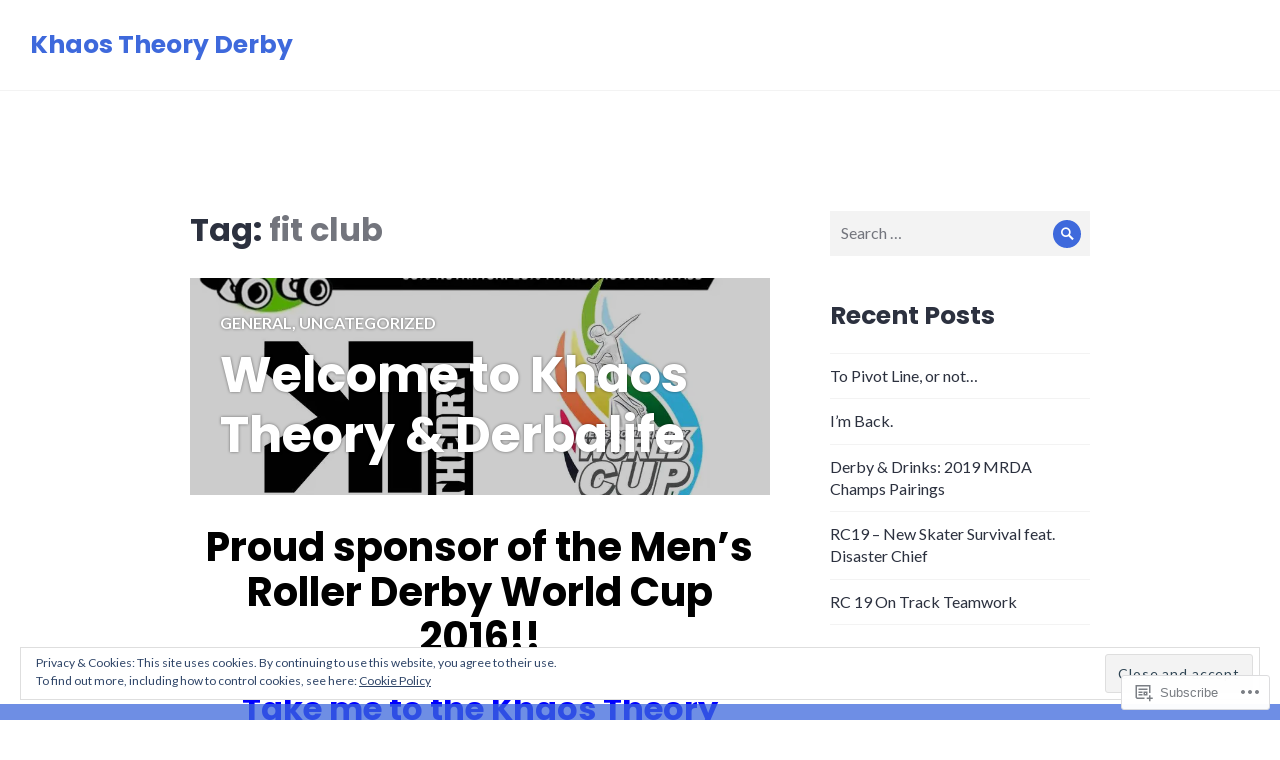

--- FILE ---
content_type: text/html; charset=UTF-8
request_url: https://khaostheoryblog.com/tag/fit-club/
body_size: 48457
content:
<!DOCTYPE html>
<html lang="en">
<head>
<meta charset="UTF-8">
<meta name="viewport" content="width=device-width, initial-scale=1">
<link rel="profile" href="http://gmpg.org/xfn/11">
<link rel="pingback" href="https://khaostheoryblog.com/xmlrpc.php">

<title>fit club &#8211; Khaos Theory Derby</title>
<meta name='robots' content='max-image-preview:large' />

<!-- Async WordPress.com Remote Login -->
<script id="wpcom_remote_login_js">
var wpcom_remote_login_extra_auth = '';
function wpcom_remote_login_remove_dom_node_id( element_id ) {
	var dom_node = document.getElementById( element_id );
	if ( dom_node ) { dom_node.parentNode.removeChild( dom_node ); }
}
function wpcom_remote_login_remove_dom_node_classes( class_name ) {
	var dom_nodes = document.querySelectorAll( '.' + class_name );
	for ( var i = 0; i < dom_nodes.length; i++ ) {
		dom_nodes[ i ].parentNode.removeChild( dom_nodes[ i ] );
	}
}
function wpcom_remote_login_final_cleanup() {
	wpcom_remote_login_remove_dom_node_classes( "wpcom_remote_login_msg" );
	wpcom_remote_login_remove_dom_node_id( "wpcom_remote_login_key" );
	wpcom_remote_login_remove_dom_node_id( "wpcom_remote_login_validate" );
	wpcom_remote_login_remove_dom_node_id( "wpcom_remote_login_js" );
	wpcom_remote_login_remove_dom_node_id( "wpcom_request_access_iframe" );
	wpcom_remote_login_remove_dom_node_id( "wpcom_request_access_styles" );
}

// Watch for messages back from the remote login
window.addEventListener( "message", function( e ) {
	if ( e.origin === "https://r-login.wordpress.com" ) {
		var data = {};
		try {
			data = JSON.parse( e.data );
		} catch( e ) {
			wpcom_remote_login_final_cleanup();
			return;
		}

		if ( data.msg === 'LOGIN' ) {
			// Clean up the login check iframe
			wpcom_remote_login_remove_dom_node_id( "wpcom_remote_login_key" );

			var id_regex = new RegExp( /^[0-9]+$/ );
			var token_regex = new RegExp( /^.*|.*|.*$/ );
			if (
				token_regex.test( data.token )
				&& id_regex.test( data.wpcomid )
			) {
				// We have everything we need to ask for a login
				var script = document.createElement( "script" );
				script.setAttribute( "id", "wpcom_remote_login_validate" );
				script.src = '/remote-login.php?wpcom_remote_login=validate'
					+ '&wpcomid=' + data.wpcomid
					+ '&token=' + encodeURIComponent( data.token )
					+ '&host=' + window.location.protocol
					+ '//' + window.location.hostname
					+ '&postid=1426'
					+ '&is_singular=';
				document.body.appendChild( script );
			}

			return;
		}

		// Safari ITP, not logged in, so redirect
		if ( data.msg === 'LOGIN-REDIRECT' ) {
			window.location = 'https://wordpress.com/log-in?redirect_to=' + window.location.href;
			return;
		}

		// Safari ITP, storage access failed, remove the request
		if ( data.msg === 'LOGIN-REMOVE' ) {
			var css_zap = 'html { -webkit-transition: margin-top 1s; transition: margin-top 1s; } /* 9001 */ html { margin-top: 0 !important; } * html body { margin-top: 0 !important; } @media screen and ( max-width: 782px ) { html { margin-top: 0 !important; } * html body { margin-top: 0 !important; } }';
			var style_zap = document.createElement( 'style' );
			style_zap.type = 'text/css';
			style_zap.appendChild( document.createTextNode( css_zap ) );
			document.body.appendChild( style_zap );

			var e = document.getElementById( 'wpcom_request_access_iframe' );
			e.parentNode.removeChild( e );

			document.cookie = 'wordpress_com_login_access=denied; path=/; max-age=31536000';

			return;
		}

		// Safari ITP
		if ( data.msg === 'REQUEST_ACCESS' ) {
			console.log( 'request access: safari' );

			// Check ITP iframe enable/disable knob
			if ( wpcom_remote_login_extra_auth !== 'safari_itp_iframe' ) {
				return;
			}

			// If we are in a "private window" there is no ITP.
			var private_window = false;
			try {
				var opendb = window.openDatabase( null, null, null, null );
			} catch( e ) {
				private_window = true;
			}

			if ( private_window ) {
				console.log( 'private window' );
				return;
			}

			var iframe = document.createElement( 'iframe' );
			iframe.id = 'wpcom_request_access_iframe';
			iframe.setAttribute( 'scrolling', 'no' );
			iframe.setAttribute( 'sandbox', 'allow-storage-access-by-user-activation allow-scripts allow-same-origin allow-top-navigation-by-user-activation' );
			iframe.src = 'https://r-login.wordpress.com/remote-login.php?wpcom_remote_login=request_access&origin=' + encodeURIComponent( data.origin ) + '&wpcomid=' + encodeURIComponent( data.wpcomid );

			var css = 'html { -webkit-transition: margin-top 1s; transition: margin-top 1s; } /* 9001 */ html { margin-top: 46px !important; } * html body { margin-top: 46px !important; } @media screen and ( max-width: 660px ) { html { margin-top: 71px !important; } * html body { margin-top: 71px !important; } #wpcom_request_access_iframe { display: block; height: 71px !important; } } #wpcom_request_access_iframe { border: 0px; height: 46px; position: fixed; top: 0; left: 0; width: 100%; min-width: 100%; z-index: 99999; background: #23282d; } ';

			var style = document.createElement( 'style' );
			style.type = 'text/css';
			style.id = 'wpcom_request_access_styles';
			style.appendChild( document.createTextNode( css ) );
			document.body.appendChild( style );

			document.body.appendChild( iframe );
		}

		if ( data.msg === 'DONE' ) {
			wpcom_remote_login_final_cleanup();
		}
	}
}, false );

// Inject the remote login iframe after the page has had a chance to load
// more critical resources
window.addEventListener( "DOMContentLoaded", function( e ) {
	var iframe = document.createElement( "iframe" );
	iframe.style.display = "none";
	iframe.setAttribute( "scrolling", "no" );
	iframe.setAttribute( "id", "wpcom_remote_login_key" );
	iframe.src = "https://r-login.wordpress.com/remote-login.php"
		+ "?wpcom_remote_login=key"
		+ "&origin=aHR0cHM6Ly9raGFvc3RoZW9yeWJsb2cuY29t"
		+ "&wpcomid=39872385"
		+ "&time=" + Math.floor( Date.now() / 1000 );
	document.body.appendChild( iframe );
}, false );
</script>
<link rel='dns-prefetch' href='//s0.wp.com' />
<link rel='dns-prefetch' href='//fonts-api.wp.com' />
<link rel="alternate" type="application/rss+xml" title="Khaos Theory Derby &raquo; Feed" href="https://khaostheoryblog.com/feed/" />
<link rel="alternate" type="application/rss+xml" title="Khaos Theory Derby &raquo; Comments Feed" href="https://khaostheoryblog.com/comments/feed/" />
<link rel="alternate" type="application/rss+xml" title="Khaos Theory Derby &raquo; fit club Tag Feed" href="https://khaostheoryblog.com/tag/fit-club/feed/" />
	<script type="text/javascript">
		/* <![CDATA[ */
		function addLoadEvent(func) {
			var oldonload = window.onload;
			if (typeof window.onload != 'function') {
				window.onload = func;
			} else {
				window.onload = function () {
					oldonload();
					func();
				}
			}
		}
		/* ]]> */
	</script>
	<link crossorigin='anonymous' rel='stylesheet' id='all-css-0-1' href='/_static/??/wp-content/mu-plugins/widgets/eu-cookie-law/templates/style.css,/wp-content/mu-plugins/jetpack-plugin/sun/modules/infinite-scroll/infinity.css?m=1753279645j&cssminify=yes' type='text/css' media='all' />
<style id='wp-emoji-styles-inline-css'>

	img.wp-smiley, img.emoji {
		display: inline !important;
		border: none !important;
		box-shadow: none !important;
		height: 1em !important;
		width: 1em !important;
		margin: 0 0.07em !important;
		vertical-align: -0.1em !important;
		background: none !important;
		padding: 0 !important;
	}
/*# sourceURL=wp-emoji-styles-inline-css */
</style>
<link crossorigin='anonymous' rel='stylesheet' id='all-css-2-1' href='/wp-content/plugins/gutenberg-core/v22.2.0/build/styles/block-library/style.css?m=1764855221i&cssminify=yes' type='text/css' media='all' />
<style id='wp-block-library-inline-css'>
.has-text-align-justify {
	text-align:justify;
}
.has-text-align-justify{text-align:justify;}

/*# sourceURL=wp-block-library-inline-css */
</style><style id='global-styles-inline-css'>
:root{--wp--preset--aspect-ratio--square: 1;--wp--preset--aspect-ratio--4-3: 4/3;--wp--preset--aspect-ratio--3-4: 3/4;--wp--preset--aspect-ratio--3-2: 3/2;--wp--preset--aspect-ratio--2-3: 2/3;--wp--preset--aspect-ratio--16-9: 16/9;--wp--preset--aspect-ratio--9-16: 9/16;--wp--preset--color--black: #000000;--wp--preset--color--cyan-bluish-gray: #abb8c3;--wp--preset--color--white: #fff;--wp--preset--color--pale-pink: #f78da7;--wp--preset--color--vivid-red: #cf2e2e;--wp--preset--color--luminous-vivid-orange: #ff6900;--wp--preset--color--luminous-vivid-amber: #fcb900;--wp--preset--color--light-green-cyan: #7bdcb5;--wp--preset--color--vivid-green-cyan: #00d084;--wp--preset--color--pale-cyan-blue: #8ed1fc;--wp--preset--color--vivid-cyan-blue: #0693e3;--wp--preset--color--vivid-purple: #9b51e0;--wp--preset--color--blue: #3e69dc;--wp--preset--color--dark-gray: #2c313f;--wp--preset--color--medium-gray: #73757D;--wp--preset--color--light-gray: #f3f3f3;--wp--preset--gradient--vivid-cyan-blue-to-vivid-purple: linear-gradient(135deg,rgb(6,147,227) 0%,rgb(155,81,224) 100%);--wp--preset--gradient--light-green-cyan-to-vivid-green-cyan: linear-gradient(135deg,rgb(122,220,180) 0%,rgb(0,208,130) 100%);--wp--preset--gradient--luminous-vivid-amber-to-luminous-vivid-orange: linear-gradient(135deg,rgb(252,185,0) 0%,rgb(255,105,0) 100%);--wp--preset--gradient--luminous-vivid-orange-to-vivid-red: linear-gradient(135deg,rgb(255,105,0) 0%,rgb(207,46,46) 100%);--wp--preset--gradient--very-light-gray-to-cyan-bluish-gray: linear-gradient(135deg,rgb(238,238,238) 0%,rgb(169,184,195) 100%);--wp--preset--gradient--cool-to-warm-spectrum: linear-gradient(135deg,rgb(74,234,220) 0%,rgb(151,120,209) 20%,rgb(207,42,186) 40%,rgb(238,44,130) 60%,rgb(251,105,98) 80%,rgb(254,248,76) 100%);--wp--preset--gradient--blush-light-purple: linear-gradient(135deg,rgb(255,206,236) 0%,rgb(152,150,240) 100%);--wp--preset--gradient--blush-bordeaux: linear-gradient(135deg,rgb(254,205,165) 0%,rgb(254,45,45) 50%,rgb(107,0,62) 100%);--wp--preset--gradient--luminous-dusk: linear-gradient(135deg,rgb(255,203,112) 0%,rgb(199,81,192) 50%,rgb(65,88,208) 100%);--wp--preset--gradient--pale-ocean: linear-gradient(135deg,rgb(255,245,203) 0%,rgb(182,227,212) 50%,rgb(51,167,181) 100%);--wp--preset--gradient--electric-grass: linear-gradient(135deg,rgb(202,248,128) 0%,rgb(113,206,126) 100%);--wp--preset--gradient--midnight: linear-gradient(135deg,rgb(2,3,129) 0%,rgb(40,116,252) 100%);--wp--preset--font-size--small: 13px;--wp--preset--font-size--medium: 20px;--wp--preset--font-size--large: 36px;--wp--preset--font-size--x-large: 42px;--wp--preset--font-family--albert-sans: 'Albert Sans', sans-serif;--wp--preset--font-family--alegreya: Alegreya, serif;--wp--preset--font-family--arvo: Arvo, serif;--wp--preset--font-family--bodoni-moda: 'Bodoni Moda', serif;--wp--preset--font-family--bricolage-grotesque: 'Bricolage Grotesque', sans-serif;--wp--preset--font-family--cabin: Cabin, sans-serif;--wp--preset--font-family--chivo: Chivo, sans-serif;--wp--preset--font-family--commissioner: Commissioner, sans-serif;--wp--preset--font-family--cormorant: Cormorant, serif;--wp--preset--font-family--courier-prime: 'Courier Prime', monospace;--wp--preset--font-family--crimson-pro: 'Crimson Pro', serif;--wp--preset--font-family--dm-mono: 'DM Mono', monospace;--wp--preset--font-family--dm-sans: 'DM Sans', sans-serif;--wp--preset--font-family--dm-serif-display: 'DM Serif Display', serif;--wp--preset--font-family--domine: Domine, serif;--wp--preset--font-family--eb-garamond: 'EB Garamond', serif;--wp--preset--font-family--epilogue: Epilogue, sans-serif;--wp--preset--font-family--fahkwang: Fahkwang, sans-serif;--wp--preset--font-family--figtree: Figtree, sans-serif;--wp--preset--font-family--fira-sans: 'Fira Sans', sans-serif;--wp--preset--font-family--fjalla-one: 'Fjalla One', sans-serif;--wp--preset--font-family--fraunces: Fraunces, serif;--wp--preset--font-family--gabarito: Gabarito, system-ui;--wp--preset--font-family--ibm-plex-mono: 'IBM Plex Mono', monospace;--wp--preset--font-family--ibm-plex-sans: 'IBM Plex Sans', sans-serif;--wp--preset--font-family--ibarra-real-nova: 'Ibarra Real Nova', serif;--wp--preset--font-family--instrument-serif: 'Instrument Serif', serif;--wp--preset--font-family--inter: Inter, sans-serif;--wp--preset--font-family--josefin-sans: 'Josefin Sans', sans-serif;--wp--preset--font-family--jost: Jost, sans-serif;--wp--preset--font-family--libre-baskerville: 'Libre Baskerville', serif;--wp--preset--font-family--libre-franklin: 'Libre Franklin', sans-serif;--wp--preset--font-family--literata: Literata, serif;--wp--preset--font-family--lora: Lora, serif;--wp--preset--font-family--merriweather: Merriweather, serif;--wp--preset--font-family--montserrat: Montserrat, sans-serif;--wp--preset--font-family--newsreader: Newsreader, serif;--wp--preset--font-family--noto-sans-mono: 'Noto Sans Mono', sans-serif;--wp--preset--font-family--nunito: Nunito, sans-serif;--wp--preset--font-family--open-sans: 'Open Sans', sans-serif;--wp--preset--font-family--overpass: Overpass, sans-serif;--wp--preset--font-family--pt-serif: 'PT Serif', serif;--wp--preset--font-family--petrona: Petrona, serif;--wp--preset--font-family--piazzolla: Piazzolla, serif;--wp--preset--font-family--playfair-display: 'Playfair Display', serif;--wp--preset--font-family--plus-jakarta-sans: 'Plus Jakarta Sans', sans-serif;--wp--preset--font-family--poppins: Poppins, sans-serif;--wp--preset--font-family--raleway: Raleway, sans-serif;--wp--preset--font-family--roboto: Roboto, sans-serif;--wp--preset--font-family--roboto-slab: 'Roboto Slab', serif;--wp--preset--font-family--rubik: Rubik, sans-serif;--wp--preset--font-family--rufina: Rufina, serif;--wp--preset--font-family--sora: Sora, sans-serif;--wp--preset--font-family--source-sans-3: 'Source Sans 3', sans-serif;--wp--preset--font-family--source-serif-4: 'Source Serif 4', serif;--wp--preset--font-family--space-mono: 'Space Mono', monospace;--wp--preset--font-family--syne: Syne, sans-serif;--wp--preset--font-family--texturina: Texturina, serif;--wp--preset--font-family--urbanist: Urbanist, sans-serif;--wp--preset--font-family--work-sans: 'Work Sans', sans-serif;--wp--preset--spacing--20: 0.44rem;--wp--preset--spacing--30: 0.67rem;--wp--preset--spacing--40: 1rem;--wp--preset--spacing--50: 1.5rem;--wp--preset--spacing--60: 2.25rem;--wp--preset--spacing--70: 3.38rem;--wp--preset--spacing--80: 5.06rem;--wp--preset--shadow--natural: 6px 6px 9px rgba(0, 0, 0, 0.2);--wp--preset--shadow--deep: 12px 12px 50px rgba(0, 0, 0, 0.4);--wp--preset--shadow--sharp: 6px 6px 0px rgba(0, 0, 0, 0.2);--wp--preset--shadow--outlined: 6px 6px 0px -3px rgb(255, 255, 255), 6px 6px rgb(0, 0, 0);--wp--preset--shadow--crisp: 6px 6px 0px rgb(0, 0, 0);}:where(.is-layout-flex){gap: 0.5em;}:where(.is-layout-grid){gap: 0.5em;}body .is-layout-flex{display: flex;}.is-layout-flex{flex-wrap: wrap;align-items: center;}.is-layout-flex > :is(*, div){margin: 0;}body .is-layout-grid{display: grid;}.is-layout-grid > :is(*, div){margin: 0;}:where(.wp-block-columns.is-layout-flex){gap: 2em;}:where(.wp-block-columns.is-layout-grid){gap: 2em;}:where(.wp-block-post-template.is-layout-flex){gap: 1.25em;}:where(.wp-block-post-template.is-layout-grid){gap: 1.25em;}.has-black-color{color: var(--wp--preset--color--black) !important;}.has-cyan-bluish-gray-color{color: var(--wp--preset--color--cyan-bluish-gray) !important;}.has-white-color{color: var(--wp--preset--color--white) !important;}.has-pale-pink-color{color: var(--wp--preset--color--pale-pink) !important;}.has-vivid-red-color{color: var(--wp--preset--color--vivid-red) !important;}.has-luminous-vivid-orange-color{color: var(--wp--preset--color--luminous-vivid-orange) !important;}.has-luminous-vivid-amber-color{color: var(--wp--preset--color--luminous-vivid-amber) !important;}.has-light-green-cyan-color{color: var(--wp--preset--color--light-green-cyan) !important;}.has-vivid-green-cyan-color{color: var(--wp--preset--color--vivid-green-cyan) !important;}.has-pale-cyan-blue-color{color: var(--wp--preset--color--pale-cyan-blue) !important;}.has-vivid-cyan-blue-color{color: var(--wp--preset--color--vivid-cyan-blue) !important;}.has-vivid-purple-color{color: var(--wp--preset--color--vivid-purple) !important;}.has-black-background-color{background-color: var(--wp--preset--color--black) !important;}.has-cyan-bluish-gray-background-color{background-color: var(--wp--preset--color--cyan-bluish-gray) !important;}.has-white-background-color{background-color: var(--wp--preset--color--white) !important;}.has-pale-pink-background-color{background-color: var(--wp--preset--color--pale-pink) !important;}.has-vivid-red-background-color{background-color: var(--wp--preset--color--vivid-red) !important;}.has-luminous-vivid-orange-background-color{background-color: var(--wp--preset--color--luminous-vivid-orange) !important;}.has-luminous-vivid-amber-background-color{background-color: var(--wp--preset--color--luminous-vivid-amber) !important;}.has-light-green-cyan-background-color{background-color: var(--wp--preset--color--light-green-cyan) !important;}.has-vivid-green-cyan-background-color{background-color: var(--wp--preset--color--vivid-green-cyan) !important;}.has-pale-cyan-blue-background-color{background-color: var(--wp--preset--color--pale-cyan-blue) !important;}.has-vivid-cyan-blue-background-color{background-color: var(--wp--preset--color--vivid-cyan-blue) !important;}.has-vivid-purple-background-color{background-color: var(--wp--preset--color--vivid-purple) !important;}.has-black-border-color{border-color: var(--wp--preset--color--black) !important;}.has-cyan-bluish-gray-border-color{border-color: var(--wp--preset--color--cyan-bluish-gray) !important;}.has-white-border-color{border-color: var(--wp--preset--color--white) !important;}.has-pale-pink-border-color{border-color: var(--wp--preset--color--pale-pink) !important;}.has-vivid-red-border-color{border-color: var(--wp--preset--color--vivid-red) !important;}.has-luminous-vivid-orange-border-color{border-color: var(--wp--preset--color--luminous-vivid-orange) !important;}.has-luminous-vivid-amber-border-color{border-color: var(--wp--preset--color--luminous-vivid-amber) !important;}.has-light-green-cyan-border-color{border-color: var(--wp--preset--color--light-green-cyan) !important;}.has-vivid-green-cyan-border-color{border-color: var(--wp--preset--color--vivid-green-cyan) !important;}.has-pale-cyan-blue-border-color{border-color: var(--wp--preset--color--pale-cyan-blue) !important;}.has-vivid-cyan-blue-border-color{border-color: var(--wp--preset--color--vivid-cyan-blue) !important;}.has-vivid-purple-border-color{border-color: var(--wp--preset--color--vivid-purple) !important;}.has-vivid-cyan-blue-to-vivid-purple-gradient-background{background: var(--wp--preset--gradient--vivid-cyan-blue-to-vivid-purple) !important;}.has-light-green-cyan-to-vivid-green-cyan-gradient-background{background: var(--wp--preset--gradient--light-green-cyan-to-vivid-green-cyan) !important;}.has-luminous-vivid-amber-to-luminous-vivid-orange-gradient-background{background: var(--wp--preset--gradient--luminous-vivid-amber-to-luminous-vivid-orange) !important;}.has-luminous-vivid-orange-to-vivid-red-gradient-background{background: var(--wp--preset--gradient--luminous-vivid-orange-to-vivid-red) !important;}.has-very-light-gray-to-cyan-bluish-gray-gradient-background{background: var(--wp--preset--gradient--very-light-gray-to-cyan-bluish-gray) !important;}.has-cool-to-warm-spectrum-gradient-background{background: var(--wp--preset--gradient--cool-to-warm-spectrum) !important;}.has-blush-light-purple-gradient-background{background: var(--wp--preset--gradient--blush-light-purple) !important;}.has-blush-bordeaux-gradient-background{background: var(--wp--preset--gradient--blush-bordeaux) !important;}.has-luminous-dusk-gradient-background{background: var(--wp--preset--gradient--luminous-dusk) !important;}.has-pale-ocean-gradient-background{background: var(--wp--preset--gradient--pale-ocean) !important;}.has-electric-grass-gradient-background{background: var(--wp--preset--gradient--electric-grass) !important;}.has-midnight-gradient-background{background: var(--wp--preset--gradient--midnight) !important;}.has-small-font-size{font-size: var(--wp--preset--font-size--small) !important;}.has-medium-font-size{font-size: var(--wp--preset--font-size--medium) !important;}.has-large-font-size{font-size: var(--wp--preset--font-size--large) !important;}.has-x-large-font-size{font-size: var(--wp--preset--font-size--x-large) !important;}.has-albert-sans-font-family{font-family: var(--wp--preset--font-family--albert-sans) !important;}.has-alegreya-font-family{font-family: var(--wp--preset--font-family--alegreya) !important;}.has-arvo-font-family{font-family: var(--wp--preset--font-family--arvo) !important;}.has-bodoni-moda-font-family{font-family: var(--wp--preset--font-family--bodoni-moda) !important;}.has-bricolage-grotesque-font-family{font-family: var(--wp--preset--font-family--bricolage-grotesque) !important;}.has-cabin-font-family{font-family: var(--wp--preset--font-family--cabin) !important;}.has-chivo-font-family{font-family: var(--wp--preset--font-family--chivo) !important;}.has-commissioner-font-family{font-family: var(--wp--preset--font-family--commissioner) !important;}.has-cormorant-font-family{font-family: var(--wp--preset--font-family--cormorant) !important;}.has-courier-prime-font-family{font-family: var(--wp--preset--font-family--courier-prime) !important;}.has-crimson-pro-font-family{font-family: var(--wp--preset--font-family--crimson-pro) !important;}.has-dm-mono-font-family{font-family: var(--wp--preset--font-family--dm-mono) !important;}.has-dm-sans-font-family{font-family: var(--wp--preset--font-family--dm-sans) !important;}.has-dm-serif-display-font-family{font-family: var(--wp--preset--font-family--dm-serif-display) !important;}.has-domine-font-family{font-family: var(--wp--preset--font-family--domine) !important;}.has-eb-garamond-font-family{font-family: var(--wp--preset--font-family--eb-garamond) !important;}.has-epilogue-font-family{font-family: var(--wp--preset--font-family--epilogue) !important;}.has-fahkwang-font-family{font-family: var(--wp--preset--font-family--fahkwang) !important;}.has-figtree-font-family{font-family: var(--wp--preset--font-family--figtree) !important;}.has-fira-sans-font-family{font-family: var(--wp--preset--font-family--fira-sans) !important;}.has-fjalla-one-font-family{font-family: var(--wp--preset--font-family--fjalla-one) !important;}.has-fraunces-font-family{font-family: var(--wp--preset--font-family--fraunces) !important;}.has-gabarito-font-family{font-family: var(--wp--preset--font-family--gabarito) !important;}.has-ibm-plex-mono-font-family{font-family: var(--wp--preset--font-family--ibm-plex-mono) !important;}.has-ibm-plex-sans-font-family{font-family: var(--wp--preset--font-family--ibm-plex-sans) !important;}.has-ibarra-real-nova-font-family{font-family: var(--wp--preset--font-family--ibarra-real-nova) !important;}.has-instrument-serif-font-family{font-family: var(--wp--preset--font-family--instrument-serif) !important;}.has-inter-font-family{font-family: var(--wp--preset--font-family--inter) !important;}.has-josefin-sans-font-family{font-family: var(--wp--preset--font-family--josefin-sans) !important;}.has-jost-font-family{font-family: var(--wp--preset--font-family--jost) !important;}.has-libre-baskerville-font-family{font-family: var(--wp--preset--font-family--libre-baskerville) !important;}.has-libre-franklin-font-family{font-family: var(--wp--preset--font-family--libre-franklin) !important;}.has-literata-font-family{font-family: var(--wp--preset--font-family--literata) !important;}.has-lora-font-family{font-family: var(--wp--preset--font-family--lora) !important;}.has-merriweather-font-family{font-family: var(--wp--preset--font-family--merriweather) !important;}.has-montserrat-font-family{font-family: var(--wp--preset--font-family--montserrat) !important;}.has-newsreader-font-family{font-family: var(--wp--preset--font-family--newsreader) !important;}.has-noto-sans-mono-font-family{font-family: var(--wp--preset--font-family--noto-sans-mono) !important;}.has-nunito-font-family{font-family: var(--wp--preset--font-family--nunito) !important;}.has-open-sans-font-family{font-family: var(--wp--preset--font-family--open-sans) !important;}.has-overpass-font-family{font-family: var(--wp--preset--font-family--overpass) !important;}.has-pt-serif-font-family{font-family: var(--wp--preset--font-family--pt-serif) !important;}.has-petrona-font-family{font-family: var(--wp--preset--font-family--petrona) !important;}.has-piazzolla-font-family{font-family: var(--wp--preset--font-family--piazzolla) !important;}.has-playfair-display-font-family{font-family: var(--wp--preset--font-family--playfair-display) !important;}.has-plus-jakarta-sans-font-family{font-family: var(--wp--preset--font-family--plus-jakarta-sans) !important;}.has-poppins-font-family{font-family: var(--wp--preset--font-family--poppins) !important;}.has-raleway-font-family{font-family: var(--wp--preset--font-family--raleway) !important;}.has-roboto-font-family{font-family: var(--wp--preset--font-family--roboto) !important;}.has-roboto-slab-font-family{font-family: var(--wp--preset--font-family--roboto-slab) !important;}.has-rubik-font-family{font-family: var(--wp--preset--font-family--rubik) !important;}.has-rufina-font-family{font-family: var(--wp--preset--font-family--rufina) !important;}.has-sora-font-family{font-family: var(--wp--preset--font-family--sora) !important;}.has-source-sans-3-font-family{font-family: var(--wp--preset--font-family--source-sans-3) !important;}.has-source-serif-4-font-family{font-family: var(--wp--preset--font-family--source-serif-4) !important;}.has-space-mono-font-family{font-family: var(--wp--preset--font-family--space-mono) !important;}.has-syne-font-family{font-family: var(--wp--preset--font-family--syne) !important;}.has-texturina-font-family{font-family: var(--wp--preset--font-family--texturina) !important;}.has-urbanist-font-family{font-family: var(--wp--preset--font-family--urbanist) !important;}.has-work-sans-font-family{font-family: var(--wp--preset--font-family--work-sans) !important;}
/*# sourceURL=global-styles-inline-css */
</style>

<style id='classic-theme-styles-inline-css'>
/*! This file is auto-generated */
.wp-block-button__link{color:#fff;background-color:#32373c;border-radius:9999px;box-shadow:none;text-decoration:none;padding:calc(.667em + 2px) calc(1.333em + 2px);font-size:1.125em}.wp-block-file__button{background:#32373c;color:#fff;text-decoration:none}
/*# sourceURL=/wp-includes/css/classic-themes.min.css */
</style>
<link crossorigin='anonymous' rel='stylesheet' id='all-css-4-1' href='/_static/??-eJx9jFEOgjAMQC9k14Ag+mE8CoHR4GAdy7pJvL0jMeqH4adpm/cerh704iK5iN6m0ThBvfR20bNgqYqzKkAMe0sQ6KEqHIzEDwESn5aUFjngT4gTfFuB8p99FzeCaTAdWeKM7Wmrzw70vQ8kAnmySQzxnkXZ8yaKvtPz+0ZJDlvjNI7kKJgsyP91a974WjT1sWwup6qeXnLxaA0=&cssminify=yes' type='text/css' media='all' />
<link rel='stylesheet' id='shoreditch-fonts-css' href='https://fonts-api.wp.com/css?family=Poppins%3A400%2C700%7CLato%3A400%2C700%2C400italic%2C700italic%7CInconsolata%3A400%2C700&#038;subset=latin%2Clatin-ext' media='all' />
<link crossorigin='anonymous' rel='stylesheet' id='all-css-6-1' href='/_static/??-eJyNjsEKAjEMRH/IGpYuigfxW3ZjbKttU5qUxb+36kFEUG8zMG9mYCkGOStlBfWUSKC0GcRzpWNQ9CB6jbRGkRX8zPYUzJHxIn8CIeNzwCwFOX1QqZkSmwtZoFJvdl26x8zLfoMcsel/Jg2c34w5xSnUO3pI+2E7DpudtaM93wAb5mV9&cssminify=yes' type='text/css' media='all' />
<link crossorigin='anonymous' rel='stylesheet' id='print-css-7-1' href='/wp-content/mu-plugins/global-print/global-print.css?m=1465851035i&cssminify=yes' type='text/css' media='print' />
<style id='jetpack-global-styles-frontend-style-inline-css'>
:root { --font-headings: unset; --font-base: unset; --font-headings-default: -apple-system,BlinkMacSystemFont,"Segoe UI",Roboto,Oxygen-Sans,Ubuntu,Cantarell,"Helvetica Neue",sans-serif; --font-base-default: -apple-system,BlinkMacSystemFont,"Segoe UI",Roboto,Oxygen-Sans,Ubuntu,Cantarell,"Helvetica Neue",sans-serif;}
/*# sourceURL=jetpack-global-styles-frontend-style-inline-css */
</style>
<link crossorigin='anonymous' rel='stylesheet' id='all-css-10-1' href='/wp-content/themes/h4/global.css?m=1420737423i&cssminify=yes' type='text/css' media='all' />
<script type="text/javascript" id="wpcom-actionbar-placeholder-js-extra">
/* <![CDATA[ */
var actionbardata = {"siteID":"39872385","postID":"0","siteURL":"https://khaostheoryblog.com","xhrURL":"https://khaostheoryblog.com/wp-admin/admin-ajax.php","nonce":"a1fa0fa1af","isLoggedIn":"","statusMessage":"","subsEmailDefault":"instantly","proxyScriptUrl":"https://s0.wp.com/wp-content/js/wpcom-proxy-request.js?m=1513050504i&amp;ver=20211021","i18n":{"followedText":"New posts from this site will now appear in your \u003Ca href=\"https://wordpress.com/reader\"\u003EReader\u003C/a\u003E","foldBar":"Collapse this bar","unfoldBar":"Expand this bar","shortLinkCopied":"Shortlink copied to clipboard."}};
//# sourceURL=wpcom-actionbar-placeholder-js-extra
/* ]]> */
</script>
<script type="text/javascript" id="jetpack-mu-wpcom-settings-js-before">
/* <![CDATA[ */
var JETPACK_MU_WPCOM_SETTINGS = {"assetsUrl":"https://s0.wp.com/wp-content/mu-plugins/jetpack-mu-wpcom-plugin/sun/jetpack_vendor/automattic/jetpack-mu-wpcom/src/build/"};
//# sourceURL=jetpack-mu-wpcom-settings-js-before
/* ]]> */
</script>
<script crossorigin='anonymous' type='text/javascript'  src='/_static/??-eJyFjcsOwiAQRX/I6dSa+lgYvwWBEAgMOAPW/n3bqIk7V2dxT87FqYDOVC1VDIIcKxTOr7kLssN186RjM1a2MTya5fmDLnn6K0HyjlW1v/L37R6zgxKb8yQ4ZTbKCOioRN4hnQo+hw1AmcCZwmvilq7709CPh/54voQFmNpFWg=='></script>
<script type="text/javascript" id="rlt-proxy-js-after">
/* <![CDATA[ */
	rltInitialize( {"token":null,"iframeOrigins":["https:\/\/widgets.wp.com"]} );
//# sourceURL=rlt-proxy-js-after
/* ]]> */
</script>
<link rel="EditURI" type="application/rsd+xml" title="RSD" href="https://khaostheoryblog.wordpress.com/xmlrpc.php?rsd" />
<meta name="generator" content="WordPress.com" />

<!-- Jetpack Open Graph Tags -->
<meta property="og:type" content="website" />
<meta property="og:title" content="fit club &#8211; Khaos Theory Derby" />
<meta property="og:url" content="https://khaostheoryblog.com/tag/fit-club/" />
<meta property="og:site_name" content="Khaos Theory Derby" />
<meta property="og:image" content="https://secure.gravatar.com/blavatar/b7878361e8017a3d1ce85a0663efa58b1756cae8fb3d778589c94a73ac8ba168?s=200&#038;ts=1768130806" />
<meta property="og:image:width" content="200" />
<meta property="og:image:height" content="200" />
<meta property="og:image:alt" content="" />
<meta property="og:locale" content="en_US" />
<meta name="twitter:creator" content="@KhaosTheoryDerb" />

<!-- End Jetpack Open Graph Tags -->
<link rel="shortcut icon" type="image/x-icon" href="https://secure.gravatar.com/blavatar/b7878361e8017a3d1ce85a0663efa58b1756cae8fb3d778589c94a73ac8ba168?s=32" sizes="16x16" />
<link rel="icon" type="image/x-icon" href="https://secure.gravatar.com/blavatar/b7878361e8017a3d1ce85a0663efa58b1756cae8fb3d778589c94a73ac8ba168?s=32" sizes="16x16" />
<link rel="apple-touch-icon" href="https://secure.gravatar.com/blavatar/b7878361e8017a3d1ce85a0663efa58b1756cae8fb3d778589c94a73ac8ba168?s=114" />
<link rel='openid.server' href='https://khaostheoryblog.com/?openidserver=1' />
<link rel='openid.delegate' href='https://khaostheoryblog.com/' />
<link rel="search" type="application/opensearchdescription+xml" href="https://khaostheoryblog.com/osd.xml" title="Khaos Theory Derby" />
<link rel="search" type="application/opensearchdescription+xml" href="https://s1.wp.com/opensearch.xml" title="WordPress.com" />
		<style type="text/css">
			.recentcomments a {
				display: inline !important;
				padding: 0 !important;
				margin: 0 !important;
			}

			table.recentcommentsavatartop img.avatar, table.recentcommentsavatarend img.avatar {
				border: 0px;
				margin: 0;
			}

			table.recentcommentsavatartop a, table.recentcommentsavatarend a {
				border: 0px !important;
				background-color: transparent !important;
			}

			td.recentcommentsavatarend, td.recentcommentsavatartop {
				padding: 0px 0px 1px 0px;
				margin: 0px;
			}

			td.recentcommentstextend {
				border: none !important;
				padding: 0px 0px 2px 10px;
			}

			.rtl td.recentcommentstextend {
				padding: 0px 10px 2px 0px;
			}

			td.recentcommentstexttop {
				border: none;
				padding: 0px 0px 0px 10px;
			}

			.rtl td.recentcommentstexttop {
				padding: 0px 10px 0px 0px;
			}
		</style>
		<meta name="description" content="Posts about fit club written by khaostheoryblog" />
		<script type="text/javascript">

			window.doNotSellCallback = function() {

				var linkElements = [
					'a[href="https://wordpress.com/?ref=footer_blog"]',
					'a[href="https://wordpress.com/?ref=footer_website"]',
					'a[href="https://wordpress.com/?ref=vertical_footer"]',
					'a[href^="https://wordpress.com/?ref=footer_segment_"]',
				].join(',');

				var dnsLink = document.createElement( 'a' );
				dnsLink.href = 'https://wordpress.com/advertising-program-optout/';
				dnsLink.classList.add( 'do-not-sell-link' );
				dnsLink.rel = 'nofollow';
				dnsLink.style.marginLeft = '0.5em';
				dnsLink.textContent = 'Do Not Sell or Share My Personal Information';

				var creditLinks = document.querySelectorAll( linkElements );

				if ( 0 === creditLinks.length ) {
					return false;
				}

				Array.prototype.forEach.call( creditLinks, function( el ) {
					el.insertAdjacentElement( 'afterend', dnsLink );
				});

				return true;
			};

		</script>
		<script type="text/javascript">
	window.google_analytics_uacct = "UA-52447-2";
</script>

<script type="text/javascript">
	var _gaq = _gaq || [];
	_gaq.push(['_setAccount', 'UA-52447-2']);
	_gaq.push(['_gat._anonymizeIp']);
	_gaq.push(['_setDomainName', 'none']);
	_gaq.push(['_setAllowLinker', true]);
	_gaq.push(['_initData']);
	_gaq.push(['_trackPageview']);

	(function() {
		var ga = document.createElement('script'); ga.type = 'text/javascript'; ga.async = true;
		ga.src = ('https:' == document.location.protocol ? 'https://ssl' : 'http://www') + '.google-analytics.com/ga.js';
		(document.getElementsByTagName('head')[0] || document.getElementsByTagName('body')[0]).appendChild(ga);
	})();
</script>
<link crossorigin='anonymous' rel='stylesheet' id='all-css-0-3' href='/_static/??-eJydj8EOgjAQRH9IXAxRvBg/hdRtJYV2t+luJf69YpCjUY/zMnmTgSlVyKSOFGKpUii9J4HBaTI4LhmkEHSeEC6BcRSQySeXtyiyga8FkW0JTgBN5iIurJ03+NG3oO7myHIGU5SjUfW4lq+co4D1ojArDeoLwXMH+lzIM/35QX1wtupNCC7fP6XZf46nXXto66bZH+vhAcg8jCI=&cssminify=yes' type='text/css' media='all' />
</head>

<body class="archive tag tag-fit-club tag-4141395 wp-embed-responsive wp-theme-pubshoreditch customizer-styles-applied hfeed jetpack-reblog-enabled">
<div id="page" class="site">
	<a class="skip-link screen-reader-text" href="#content">Skip to content</a>

	<header id="masthead" class="site-header" role="banner">
		<div class="site-header-wrapper">
			<div class="site-branding">
				
									<p class="site-title"><a href="https://khaostheoryblog.com/" rel="home">Khaos Theory Derby</a></p>
								<p class="site-description">The life and times of Merry Khaos and her alter-ego, Kristie Grey. A romp through the inner workings of a mind in roller derby athletics, training, and business management.</p>
			</div><!-- .site-branding -->

								</div><!-- .site-header-wrapper -->
	</header><!-- #masthead -->

	<div id="content" class="site-content">
		
	<div class="site-content-wrapper">

		<div id="primary" class="content-area">
			<main id="main" class="site-main" role="main">

			
				<header class="page-header">
					<h1 class="page-title">Tag: <span>fit club</span></h1>				</header><!-- .page-header -->

				
<article id="post-1426" class="post-1426 post type-post status-publish format-standard has-post-thumbnail hentry category-general category-uncategorized tag-180-turn tag-755991 tag-23586 tag-accomplish tag-acl tag-active tag-active-nutrition tag-after-the-jam-2 tag-aftershocks tag-all-star tag-apex tag-aspirations tag-athlete tag-athletes tag-athletic tag-athletics tag-awareness tag-awesome tag-balance tag-bank-track tag-be-happy tag-be-yourself tag-beat-depression tag-beat-me-halfway tag-beautiful tag-beauty tag-beginner tag-better tag-block tag-blocker tag-blocking tag-blog tag-bmh tag-body tag-boot-camp tag-bout tag-brain tag-break-walls tag-breaking-walls tag-bridal tag-bridgetown tag-build tag-business tag-challenge tag-championships tag-champs tag-change tag-charm-city tag-chocolate tag-choice tag-class tag-climb tag-coach tag-coaching tag-commit tag-compete tag-competition tag-conditioning tag-confidence tag-conquer tag-cross-train tag-cross-training tag-crossfit tag-ct tag-dance tag-death-quads tag-depression tag-derbalife tag-derby tag-derby-america tag-derby-ink tag-dont-quit tag-doubt tag-drill tag-dutchland tag-ecdx tag-edges tag-edgework tag-endurance tag-exercise tag-family tag-fat tag-fear tag-fight tag-fit tag-fit-club tag-fitness tag-flat-track tag-flat-track-stats tag-florida tag-focus tag-food tag-footwork tag-fresh-meat tag-fun tag-game tag-gatekeepers tag-goals tag-happiness tag-harrisburg tag-health tag-health-coach tag-healthy tag-healthy-living tag-heavy-metal tag-help tag-herbalife tag-hockey-stop tag-hooligans tag-image tag-improve tag-injury tag-inspiration tag-international tag-jacksonville tag-jam tag-jammer tag-jamming tag-jim-rohn tag-jon-acuff tag-journey tag-jrda tag-jump tag-khaos tag-khaos-theory tag-knee tag-kristie-grey tag-las-vegas tag-lead-from-the-front tag-leadership tag-lean tag-learn tag-life tag-lifestyle tag-lift tag-liveoutside9to5 tag-logo tag-london tag-lose-weight tag-love tag-love-city tag-made tag-maelstrom tag-magic-city tag-maritime-mayhem tag-mass tag-mass-maelstrom tag-men tag-menace tag-mental tag-mental-game tag-mental-health tag-merry-khaos tag-molly-rogers tag-momentum tag-money tag-motivation tag-mrda tag-muscle tag-music tag-negative tag-never-quit tag-new tag-new-skater tag-new-york tag-no-excuses tag-no-fear tag-no-pain-no-gain tag-nso tag-nutrition tag-nyse tag-outcasts tag-outlaws tag-overcome tag-pain tag-penn-jersey tag-performance tag-personal-development tag-phantom tag-phantom-photographics tag-photog tag-photographics tag-pivot tag-pjrd tag-planning tag-plow tag-plyo tag-positive tag-power tag-powerlifting tag-practice tag-preview tag-progress tag-protein tag-public-relations tag-puget-sound tag-push tag-reboot tag-recovery tag-ref tag-renegade tag-river-city-rumble tag-rogue tag-roller-derby tag-roller-girls tag-roller-skate tag-roller-skates tag-roller-skating tag-roller-sport tag-rollercon tag-rollergirls tag-rose-city tag-run tag-running tag-self-awareness tag-self-awarness tag-shock-exchange tag-sing tag-skate tag-skater tag-skater-tot tag-skating tag-skill tag-skills tag-southern-discomfort tag-spin tag-spirit tag-sport tag-sports tag-spring-roll tag-squat tag-st-louis tag-start tag-state-wars tag-stereotypes tag-stopping tag-strength tag-strong tag-stronger tag-struggle tag-support tag-survival tag-tampa tag-teach tag-team tag-team-florida tag-team-usa tag-team-work tag-teamwork tag-texas tag-time-management tag-tour tag-tournament tag-tracking tag-training tag-transitions tag-travel tag-triumph tag-twin-city tag-tyler-shaw tag-ugly tag-ukrda tag-underdog tag-update tag-usars tag-vitamins tag-water tag-wealth tag-weight-lifting tag-weight-loss tag-well-being tag-wellness tag-wftda tag-win tag-work tag-workout tag-world-cup tag-wreckingballs tag-your-best tag-your-mom tag-zebra tag-zumba">
	<div class="hentry-wrapper">
					<header class="entry-header"  style="background-image: url('https://khaostheoryblog.com/wp-content/uploads/2016/07/trio-logo.jpg?w=960&#038;h=720&#038;crop=1');">
				<div class="entry-header-wrapper">
					<div class="entry-meta"><span class="cat-links"><a href="https://khaostheoryblog.com/category/general/" rel="category tag">General</a>, <a href="https://khaostheoryblog.com/category/uncategorized/" rel="category tag">Uncategorized</a></span></div><h2 class="entry-title"><a href="https://khaostheoryblog.com/2016/07/07/welcome-to-khaos-theory-derbalife/" rel="bookmark">Welcome to Khaos Theory &amp; Derbalife</a></h2>				</div><!-- .entry-header-wrapper -->
			</header><!-- .entry-header -->
		
		<div class="entry-content">
			<h2 style="text-align:center;"><span style="color:#000000;">Proud sponsor of the Men&#8217;s Roller Derby World Cup 2016!!</span></h2>
<h3 style="text-align:center;"><span style="color:#0000ff;"><a style="color:#0000ff;" href="https://khaostheoryblog.com/index-to-the-blogs">Take me to the Khaos Theory Blog index</a></span></h3>
<hr />
<hr />
<h3 style="text-align:center;"><span style="color:#00ff00;">CONTACT DERBALIFE FOR INFO</span></h3>
<h3 style="text-align:center;">NEW TRANSFORMATION CHALLENGE SHARTING AUGUST 21!! INQUIRE BELOW FOR MORE INFO!</h3>
<p><img data-attachment-id="1427" data-permalink="https://khaostheoryblog.com/2016/07/07/welcome-to-khaos-theory-derbalife/865381ff3c419f543bc54427ed3b3bf0/" data-orig-file="https://khaostheoryblog.com/wp-content/uploads/2016/07/865381ff3c419f543bc54427ed3b3bf0.jpg" data-orig-size="344,338" data-comments-opened="1" data-image-meta="{&quot;aperture&quot;:&quot;0&quot;,&quot;credit&quot;:&quot;&quot;,&quot;camera&quot;:&quot;&quot;,&quot;caption&quot;:&quot;&quot;,&quot;created_timestamp&quot;:&quot;0&quot;,&quot;copyright&quot;:&quot;&quot;,&quot;focal_length&quot;:&quot;0&quot;,&quot;iso&quot;:&quot;0&quot;,&quot;shutter_speed&quot;:&quot;0&quot;,&quot;title&quot;:&quot;&quot;,&quot;orientation&quot;:&quot;0&quot;}" data-image-title="865381ff3c419f543bc54427ed3b3bf0" data-image-description="" data-image-caption="" data-medium-file="https://khaostheoryblog.com/wp-content/uploads/2016/07/865381ff3c419f543bc54427ed3b3bf0.jpg?w=300" data-large-file="https://khaostheoryblog.com/wp-content/uploads/2016/07/865381ff3c419f543bc54427ed3b3bf0.jpg?w=344" class="alignnone wp-image-1427 aligncenter" src="https://khaostheoryblog.com/wp-content/uploads/2016/07/865381ff3c419f543bc54427ed3b3bf0.jpg?w=155&#038;h=153" alt="865381ff3c419f543bc54427ed3b3bf0" width="155" height="153" srcset="https://khaostheoryblog.com/wp-content/uploads/2016/07/865381ff3c419f543bc54427ed3b3bf0.jpg?w=155&amp;h=152 155w, https://khaostheoryblog.com/wp-content/uploads/2016/07/865381ff3c419f543bc54427ed3b3bf0.jpg?w=310&amp;h=305 310w, https://khaostheoryblog.com/wp-content/uploads/2016/07/865381ff3c419f543bc54427ed3b3bf0.jpg?w=150&amp;h=147 150w, https://khaostheoryblog.com/wp-content/uploads/2016/07/865381ff3c419f543bc54427ed3b3bf0.jpg?w=300&amp;h=295 300w" sizes="(max-width: 155px) 100vw, 155px" /></p>
<p style="text-align:center;"><strong>Put more life in your game!</strong><br />
<strong>Derbalife provides coaching, nutritional support, meal planning, and MORE so that you can take your game to the next level</strong></p>
<div data-test='contact-form'
			id='contact-form-1426'
			class='wp-block-jetpack-contact-form-container '
			data-wp-interactive='jetpack/form' data-wp-context='{"formId":"1426","formHash":"52ffa44891a2ec14161f2d31408ffc311be5d4c6","showErrors":false,"errors":[],"fields":[],"isMultiStep":false,"useAjax":false,"submissionData":null,"formattedSubmissionData":[],"submissionSuccess":false,"submissionError":null,"elementId":"jp-form-52ffa44891a2ec14161f2d31408ffc311be5d4c6","isSingleInputForm":false}'
			data-wp-watch--scroll-to-wrapper="callbacks.scrollToWrapper"
		>
<div class="contact-form-submission contact-form-ajax-submission" data-wp-class--submission-success="context.submissionSuccess"><p class="go-back-message"><a class="link" role="button" tabindex="0" data-wp-on--click="actions.goBack" href="/tag/fit-club/">Go back</a></p><h4 id="contact-form-success-header">Your message has been sent</h4>

<template data-wp-each--submission="context.formattedSubmissionData">
					<div class="jetpack_forms_contact-form-success-summary">
						<div class="field-name" data-wp-text="context.submission.label" data-wp-bind--hidden="!context.submission.label"></div>
						<div class="field-value" data-wp-text="context.submission.value"></div>
						<div class="field-images" data-wp-bind--hidden="!context.submission.images">
							<template data-wp-each--image="context.submission.images">
								<figure class="field-image" data-wp-class--is-empty="!context.image">
									<img data-wp-bind--src="context.image" data-wp-bind--hidden="!context.image" />
									<img src="[data-uri]" data-wp-bind--hidden="context.image" />
								</figure>
							</template>
						</div>
					</div>
				</template></div><form action='https://khaostheoryblog.com/2016/07/07/welcome-to-khaos-theory-derbalife/'
				id='jp-form-52ffa44891a2ec14161f2d31408ffc311be5d4c6'
				method='post'
				class='contact-form commentsblock' aria-label="Welcome to Khaos Theory &amp; Derbalife"
				data-wp-on--submit="actions.onFormSubmit"
				data-wp-on--reset="actions.onFormReset"
				data-wp-class--submission-success="context.submissionSuccess"
				data-wp-class--is-first-step="state.isFirstStep"
				data-wp-class--is-last-step="state.isLastStep"
				data-wp-class--is-ajax-form="context.useAjax"
				novalidate >
<input type='hidden' name='jetpack_contact_form_jwt' value='eyJ0eXAiOiJKV1QiLCJhbGciOiJIUzI1NiJ9.[base64].ZdOBgmF1-2adYinWrRBT-CopMMsZGB81B4XpWos5y8U' />

<div style=""  data-wp-interactive="jetpack/form" data-wp-context='{"fieldId":"g1426-name","fieldType":"name","fieldLabel":"Name","fieldValue":"","fieldPlaceholder":"","fieldIsRequired":"1","fieldErrorMessage":"","fieldExtra":[],"formHash":"52ffa44891a2ec14161f2d31408ffc311be5d4c6"}'  class='grunion-field-name-wrap grunion-field-wrap'  data-wp-init='callbacks.initializeField' data-wp-on--jetpack-form-reset='callbacks.initializeField' >
<label
				for='g1426-name' class="grunion-field-label name" >Name<span class="grunion-label-required" aria-hidden="true">(required)</span></label>
<input
					type='text'
					name='g1426-name'
					id='g1426-name'
					value=''

					data-wp-bind--aria-invalid='state.fieldHasErrors'
					data-wp-bind--value='state.getFieldValue'
					aria-errormessage='g1426-name-text-error-message'
					data-wp-on--input='actions.onFieldChange'
					data-wp-on--blur='actions.onFieldBlur'
					data-wp-class--has-value='state.hasFieldValue'

					class='name  grunion-field' 
					required='true' aria-required='true'  />
 
			<div id="g1426-name-text-error" class="contact-form__input-error" data-wp-class--has-errors="state.fieldHasErrors">
				<span class="contact-form__warning-icon">
					<svg width="16" height="16" viewBox="0 0 16 16" fill="none" xmlns="http://www.w3.org/2000/svg">
						<path d="M8.50015 11.6402H7.50015V10.6402H8.50015V11.6402Z" />
						<path d="M7.50015 9.64018H8.50015V6.30684H7.50015V9.64018Z" />
						<path fill-rule="evenodd" clip-rule="evenodd" d="M6.98331 3.0947C7.42933 2.30177 8.57096 2.30177 9.01698 3.09469L13.8771 11.7349C14.3145 12.5126 13.7525 13.4735 12.8602 13.4735H3.14004C2.24774 13.4735 1.68575 12.5126 2.12321 11.7349L6.98331 3.0947ZM8.14541 3.58496C8.08169 3.47168 7.9186 3.47168 7.85488 3.58496L2.99478 12.2251C2.93229 12.3362 3.01257 12.4735 3.14004 12.4735H12.8602C12.9877 12.4735 13.068 12.3362 13.0055 12.2251L8.14541 3.58496Z" />
					</svg>
					<span class="visually-hidden">Warning</span>
				</span>
				<span data-wp-text="state.errorMessage" id="g1426-name-text-error-message" role="alert" aria-live="assertive"></span>
			</div> 
	</div>

<div style=""  data-wp-interactive="jetpack/form" data-wp-context='{"fieldId":"g1426-email","fieldType":"email","fieldLabel":"Email","fieldValue":"","fieldPlaceholder":"","fieldIsRequired":"1","fieldErrorMessage":"","fieldExtra":[],"formHash":"52ffa44891a2ec14161f2d31408ffc311be5d4c6"}'  class='grunion-field-email-wrap grunion-field-wrap'  data-wp-init='callbacks.initializeField' data-wp-on--jetpack-form-reset='callbacks.initializeField' >
<label
				for='g1426-email' class="grunion-field-label email" >Email<span class="grunion-label-required" aria-hidden="true">(required)</span></label>
<input
					type='email'
					name='g1426-email'
					id='g1426-email'
					value=''

					data-wp-bind--aria-invalid='state.fieldHasErrors'
					data-wp-bind--value='state.getFieldValue'
					aria-errormessage='g1426-email-email-error-message'
					data-wp-on--input='actions.onFieldChange'
					data-wp-on--blur='actions.onFieldBlur'
					data-wp-class--has-value='state.hasFieldValue'

					class='email  grunion-field' 
					required='true' aria-required='true'  />
 
			<div id="g1426-email-email-error" class="contact-form__input-error" data-wp-class--has-errors="state.fieldHasErrors">
				<span class="contact-form__warning-icon">
					<svg width="16" height="16" viewBox="0 0 16 16" fill="none" xmlns="http://www.w3.org/2000/svg">
						<path d="M8.50015 11.6402H7.50015V10.6402H8.50015V11.6402Z" />
						<path d="M7.50015 9.64018H8.50015V6.30684H7.50015V9.64018Z" />
						<path fill-rule="evenodd" clip-rule="evenodd" d="M6.98331 3.0947C7.42933 2.30177 8.57096 2.30177 9.01698 3.09469L13.8771 11.7349C14.3145 12.5126 13.7525 13.4735 12.8602 13.4735H3.14004C2.24774 13.4735 1.68575 12.5126 2.12321 11.7349L6.98331 3.0947ZM8.14541 3.58496C8.08169 3.47168 7.9186 3.47168 7.85488 3.58496L2.99478 12.2251C2.93229 12.3362 3.01257 12.4735 3.14004 12.4735H12.8602C12.9877 12.4735 13.068 12.3362 13.0055 12.2251L8.14541 3.58496Z" />
					</svg>
					<span class="visually-hidden">Warning</span>
				</span>
				<span data-wp-text="state.errorMessage" id="g1426-email-email-error-message" role="alert" aria-live="assertive"></span>
			</div> 
	</div>

<div style=""  data-wp-interactive="jetpack/form" data-wp-context='{"fieldId":"g1426-howdidyouhearaboutus","fieldType":"text","fieldLabel":"How did you hear about us?","fieldValue":"","fieldPlaceholder":"","fieldIsRequired":"","fieldErrorMessage":"","fieldExtra":[],"formHash":"52ffa44891a2ec14161f2d31408ffc311be5d4c6"}'  class='grunion-field-text-wrap grunion-field-wrap'  data-wp-init='callbacks.initializeField' data-wp-on--jetpack-form-reset='callbacks.initializeField' >
<label
				for='g1426-howdidyouhearaboutus' class="grunion-field-label text" >How did you hear about us?</label>
<input
					type='text'
					name='g1426-howdidyouhearaboutus'
					id='g1426-howdidyouhearaboutus'
					value=''

					data-wp-bind--aria-invalid='state.fieldHasErrors'
					data-wp-bind--value='state.getFieldValue'
					aria-errormessage='g1426-howdidyouhearaboutus-text-error-message'
					data-wp-on--input='actions.onFieldChange'
					data-wp-on--blur='actions.onFieldBlur'
					data-wp-class--has-value='state.hasFieldValue'

					class='text  grunion-field' 
					 />
 
			<div id="g1426-howdidyouhearaboutus-text-error" class="contact-form__input-error" data-wp-class--has-errors="state.fieldHasErrors">
				<span class="contact-form__warning-icon">
					<svg width="16" height="16" viewBox="0 0 16 16" fill="none" xmlns="http://www.w3.org/2000/svg">
						<path d="M8.50015 11.6402H7.50015V10.6402H8.50015V11.6402Z" />
						<path d="M7.50015 9.64018H8.50015V6.30684H7.50015V9.64018Z" />
						<path fill-rule="evenodd" clip-rule="evenodd" d="M6.98331 3.0947C7.42933 2.30177 8.57096 2.30177 9.01698 3.09469L13.8771 11.7349C14.3145 12.5126 13.7525 13.4735 12.8602 13.4735H3.14004C2.24774 13.4735 1.68575 12.5126 2.12321 11.7349L6.98331 3.0947ZM8.14541 3.58496C8.08169 3.47168 7.9186 3.47168 7.85488 3.58496L2.99478 12.2251C2.93229 12.3362 3.01257 12.4735 3.14004 12.4735H12.8602C12.9877 12.4735 13.068 12.3362 13.0055 12.2251L8.14541 3.58496Z" />
					</svg>
					<span class="visually-hidden">Warning</span>
				</span>
				<span data-wp-text="state.errorMessage" id="g1426-howdidyouhearaboutus-text-error-message" role="alert" aria-live="assertive"></span>
			</div> 
	</div>

<div style=""  data-wp-interactive="jetpack/form" data-wp-context='{"fieldId":"g1426-whatareyourgoals","fieldType":"textarea","fieldLabel":"What are your goals?","fieldValue":"","fieldPlaceholder":"","fieldIsRequired":"1","fieldErrorMessage":"","fieldExtra":[],"formHash":"52ffa44891a2ec14161f2d31408ffc311be5d4c6"}'  class='grunion-field-textarea-wrap grunion-field-wrap'  data-wp-init='callbacks.initializeField' data-wp-on--jetpack-form-reset='callbacks.initializeField' >
<label
				for='contact-form-comment-g1426-whatareyourgoals' class="grunion-field-label textarea" >What are your goals?<span class="grunion-label-required" aria-hidden="true">(required)</span></label>
<textarea
		                style=''
		                name='g1426-whatareyourgoals'
		                id='contact-form-comment-g1426-whatareyourgoals'
		                rows='20'
						data-wp-text='state.getFieldValue'
						data-wp-on--input='actions.onFieldChange'
						data-wp-on--blur='actions.onFieldBlur'
						data-wp-class--has-value='state.hasFieldValue'
						data-wp-bind--aria-invalid='state.fieldHasErrors'
						aria-errormessage='g1426-whatareyourgoals-textarea-error-message'
						class='textarea  grunion-field'  required aria-required='true'></textarea>
 
			<div id="g1426-whatareyourgoals-textarea-error" class="contact-form__input-error" data-wp-class--has-errors="state.fieldHasErrors">
				<span class="contact-form__warning-icon">
					<svg width="16" height="16" viewBox="0 0 16 16" fill="none" xmlns="http://www.w3.org/2000/svg">
						<path d="M8.50015 11.6402H7.50015V10.6402H8.50015V11.6402Z" />
						<path d="M7.50015 9.64018H8.50015V6.30684H7.50015V9.64018Z" />
						<path fill-rule="evenodd" clip-rule="evenodd" d="M6.98331 3.0947C7.42933 2.30177 8.57096 2.30177 9.01698 3.09469L13.8771 11.7349C14.3145 12.5126 13.7525 13.4735 12.8602 13.4735H3.14004C2.24774 13.4735 1.68575 12.5126 2.12321 11.7349L6.98331 3.0947ZM8.14541 3.58496C8.08169 3.47168 7.9186 3.47168 7.85488 3.58496L2.99478 12.2251C2.93229 12.3362 3.01257 12.4735 3.14004 12.4735H12.8602C12.9877 12.4735 13.068 12.3362 13.0055 12.2251L8.14541 3.58496Z" />
					</svg>
					<span class="visually-hidden">Warning</span>
				</span>
				<span data-wp-text="state.errorMessage" id="g1426-whatareyourgoals-textarea-error-message" role="alert" aria-live="assertive"></span>
			</div>
	</div>
	<p class='contact-submit'>
<div class="contact-form__error" data-wp-class--show-errors="state.showFormErrors"><span class="contact-form__warning-icon"><span class="visually-hidden">Warning.</span><i aria-hidden="true"></i></span>
				<span data-wp-text="state.getFormErrorMessage"></span>
				<ul>
				<template data-wp-each="state.getErrorList" data-wp-key="context.item.id">
					<li><a data-wp-bind--href="context.item.anchor" data-wp-on--click="actions.scrollIntoView" data-wp-text="context.item.label"></a></li>
				</template>
				</ul></div><div class="contact-form__error" data-wp-class--show-errors="state.showSubmissionError" data-wp-text="context.submissionError"></div>		<button type='submit' class='pushbutton-wide'>Submit</button>		<input type='hidden' name='contact-form-id' value='1426' />
		<input type='hidden' name='action' value='grunion-contact-form' />
		<input type='hidden' name='contact-form-hash' value='52ffa44891a2ec14161f2d31408ffc311be5d4c6' />
	</p>
<p style="display: none !important;" class="akismet-fields-container" data-prefix="ak_"><label>&#916;<textarea name="ak_hp_textarea" cols="45" rows="8" maxlength="100"></textarea></label><input type="hidden" id="ak_js_1" name="ak_js" value="246"/><script type="text/javascript">
/* <![CDATA[ */
document.getElementById( "ak_js_1" ).setAttribute( "value", ( new Date() ).getTime() );
/* ]]&gt; */
</script>
</p></form>
</div>
<hr />
<h4 style="text-align:center;"><span style="color:#00ff00;">Khaos Theory Merch is starting!! </span></h4>
<h3 style="text-align:center;"><img data-attachment-id="1462" data-permalink="https://khaostheoryblog.com/2016/07/07/welcome-to-khaos-theory-derbalife/shirts-ktd/" data-orig-file="https://khaostheoryblog.com/wp-content/uploads/2016/07/shirts-ktd.jpg" data-orig-size="396,353" data-comments-opened="1" data-image-meta="{&quot;aperture&quot;:&quot;0&quot;,&quot;credit&quot;:&quot;&quot;,&quot;camera&quot;:&quot;&quot;,&quot;caption&quot;:&quot;&quot;,&quot;created_timestamp&quot;:&quot;0&quot;,&quot;copyright&quot;:&quot;&quot;,&quot;focal_length&quot;:&quot;0&quot;,&quot;iso&quot;:&quot;0&quot;,&quot;shutter_speed&quot;:&quot;0&quot;,&quot;title&quot;:&quot;&quot;,&quot;orientation&quot;:&quot;1&quot;}" data-image-title="Shirts KTD" data-image-description="" data-image-caption="" data-medium-file="https://khaostheoryblog.com/wp-content/uploads/2016/07/shirts-ktd.jpg?w=300" data-large-file="https://khaostheoryblog.com/wp-content/uploads/2016/07/shirts-ktd.jpg?w=396" class="alignnone size-full wp-image-1462 aligncenter" src="https://khaostheoryblog.com/wp-content/uploads/2016/07/shirts-ktd.jpg?w=900" alt="Shirts KTD"   srcset="https://khaostheoryblog.com/wp-content/uploads/2016/07/shirts-ktd.jpg 396w, https://khaostheoryblog.com/wp-content/uploads/2016/07/shirts-ktd.jpg?w=150&amp;h=134 150w, https://khaostheoryblog.com/wp-content/uploads/2016/07/shirts-ktd.jpg?w=300&amp;h=267 300w" sizes="(max-width: 396px) 100vw, 396px" /></h3>
<h3 style="text-align:center;"><span style="color:#33cccc;"><a style="color:#33cccc;" href="http://fyeahprinting.com/collections/khaos">Order through FYeah Printing today</a></span></h3>
<hr />
<hr />
<h4 style="text-align:center;"><span style="color:#000000;">Want to know things about all things derbz? Khaos Theory Blog has you covered! Click the link below</span></h4>
<h4 style="text-align:center;"><a href="https://khaostheoryblog.com/index-to-the-blogs">TAKE ME TO BLOGS!</a></h4>
<figure data-shortcode="caption" id="attachment_875" aria-describedby="caption-attachment-875" style="width: 253px" class="wp-caption aligncenter"><img data-attachment-id="875" data-permalink="https://khaostheoryblog.com/2015/03/30/the-reappearance-of-khaos/25345_109632215728326_7148723_n/" data-orig-file="https://khaostheoryblog.com/wp-content/uploads/2015/03/25345_109632215728326_7148723_n.jpg" data-orig-size="253,263" data-comments-opened="1" data-image-meta="{&quot;aperture&quot;:&quot;0&quot;,&quot;credit&quot;:&quot;&quot;,&quot;camera&quot;:&quot;&quot;,&quot;caption&quot;:&quot;&quot;,&quot;created_timestamp&quot;:&quot;0&quot;,&quot;copyright&quot;:&quot;&quot;,&quot;focal_length&quot;:&quot;0&quot;,&quot;iso&quot;:&quot;0&quot;,&quot;shutter_speed&quot;:&quot;0&quot;,&quot;title&quot;:&quot;&quot;,&quot;orientation&quot;:&quot;0&quot;}" data-image-title="25345_109632215728326_7148723_n" data-image-description="&lt;p&gt;Phantom Photographics logo by Aaron Childs&lt;/p&gt;
" data-image-caption="&lt;p&gt;Thank you Phantom for the photos used in this blog! Visit http://phantomphotographics.tumblr.com/ to buy prints and support derby&lt;/p&gt;
" data-medium-file="https://khaostheoryblog.com/wp-content/uploads/2015/03/25345_109632215728326_7148723_n.jpg?w=253" data-large-file="https://khaostheoryblog.com/wp-content/uploads/2015/03/25345_109632215728326_7148723_n.jpg?w=253" loading="lazy" class="alignnone size-full wp-image-875" src="https://khaostheoryblog.com/wp-content/uploads/2015/03/25345_109632215728326_7148723_n.jpg?w=900" alt="Phantom Photograhics"   srcset="https://khaostheoryblog.com/wp-content/uploads/2015/03/25345_109632215728326_7148723_n.jpg 253w, https://khaostheoryblog.com/wp-content/uploads/2015/03/25345_109632215728326_7148723_n.jpg?w=144&amp;h=150 144w" sizes="(max-width: 253px) 100vw, 253px" /><figcaption id="caption-attachment-875" class="wp-caption-text">Thank you Phantom for the photos used in this blog! Visit <a href="http://phantomphotographics.tumblr.com/" rel="nofollow">http://phantomphotographics.tumblr.com/</a> to buy prints and support derby</figcaption></figure>
<p>&nbsp;</p>
		</div><!-- .entry-content -->

		<footer class="entry-footer">
			<span class="posted-on"><a href="https://khaostheoryblog.com/2016/07/07/welcome-to-khaos-theory-derbalife/" rel="bookmark">Featured Post</a></span><span class="tags-links"><a href="https://khaostheoryblog.com/tag/180-turn/" rel="tag">180 turn</a>, <a href="https://khaostheoryblog.com/tag/2013/" rel="tag">2013</a>, <a href="https://khaostheoryblog.com/tag/24/" rel="tag">24</a>, <a href="https://khaostheoryblog.com/tag/accomplish/" rel="tag">accomplish</a>, <a href="https://khaostheoryblog.com/tag/acl/" rel="tag">acl</a>, <a href="https://khaostheoryblog.com/tag/active/" rel="tag">active</a>, <a href="https://khaostheoryblog.com/tag/active-nutrition/" rel="tag">active nutrition</a>, <a href="https://khaostheoryblog.com/tag/after-the-jam-2/" rel="tag">after the jam</a>, <a href="https://khaostheoryblog.com/tag/aftershocks/" rel="tag">aftershocks</a>, <a href="https://khaostheoryblog.com/tag/all-star/" rel="tag">all star</a>, <a href="https://khaostheoryblog.com/tag/apex/" rel="tag">apex</a>, <a href="https://khaostheoryblog.com/tag/aspirations/" rel="tag">aspirations</a>, <a href="https://khaostheoryblog.com/tag/athlete/" rel="tag">athlete</a>, <a href="https://khaostheoryblog.com/tag/athletes/" rel="tag">athletes</a>, <a href="https://khaostheoryblog.com/tag/athletic/" rel="tag">athletic</a>, <a href="https://khaostheoryblog.com/tag/athletics/" rel="tag">athletics</a>, <a href="https://khaostheoryblog.com/tag/awareness/" rel="tag">awareness</a>, <a href="https://khaostheoryblog.com/tag/awesome/" rel="tag">awesome</a>, <a href="https://khaostheoryblog.com/tag/balance/" rel="tag">balance</a>, <a href="https://khaostheoryblog.com/tag/bank-track/" rel="tag">bank track</a>, <a href="https://khaostheoryblog.com/tag/be-happy/" rel="tag">be happy</a>, <a href="https://khaostheoryblog.com/tag/be-yourself/" rel="tag">be yourself</a>, <a href="https://khaostheoryblog.com/tag/beat-depression/" rel="tag">beat depression</a>, <a href="https://khaostheoryblog.com/tag/beat-me-halfway/" rel="tag">beat me halfway</a>, <a href="https://khaostheoryblog.com/tag/beautiful/" rel="tag">beautiful</a>, <a href="https://khaostheoryblog.com/tag/beauty/" rel="tag">beauty</a>, <a href="https://khaostheoryblog.com/tag/beginner/" rel="tag">beginner</a>, <a href="https://khaostheoryblog.com/tag/better/" rel="tag">better</a>, <a href="https://khaostheoryblog.com/tag/block/" rel="tag">block</a>, <a href="https://khaostheoryblog.com/tag/blocker/" rel="tag">blocker</a>, <a href="https://khaostheoryblog.com/tag/blocking/" rel="tag">blocking</a>, <a href="https://khaostheoryblog.com/tag/blog/" rel="tag">blog</a>, <a href="https://khaostheoryblog.com/tag/bmh/" rel="tag">bmh</a>, <a href="https://khaostheoryblog.com/tag/body/" rel="tag">body</a>, <a href="https://khaostheoryblog.com/tag/boot-camp/" rel="tag">boot camp</a>, <a href="https://khaostheoryblog.com/tag/bout/" rel="tag">bout</a>, <a href="https://khaostheoryblog.com/tag/brain/" rel="tag">brain</a>, <a href="https://khaostheoryblog.com/tag/break-walls/" rel="tag">break walls</a>, <a href="https://khaostheoryblog.com/tag/breaking-walls/" rel="tag">breaking walls</a>, <a href="https://khaostheoryblog.com/tag/bridal/" rel="tag">bridal</a>, <a href="https://khaostheoryblog.com/tag/bridgetown/" rel="tag">bridgetown</a>, <a href="https://khaostheoryblog.com/tag/build/" rel="tag">build</a>, <a href="https://khaostheoryblog.com/tag/business/" rel="tag">business</a>, <a href="https://khaostheoryblog.com/tag/challenge/" rel="tag">challenge</a>, <a href="https://khaostheoryblog.com/tag/championships/" rel="tag">championships</a>, <a href="https://khaostheoryblog.com/tag/champs/" rel="tag">champs</a>, <a href="https://khaostheoryblog.com/tag/change/" rel="tag">change</a>, <a href="https://khaostheoryblog.com/tag/charm-city/" rel="tag">charm city</a>, <a href="https://khaostheoryblog.com/tag/chocolate/" rel="tag">chocolate</a>, <a href="https://khaostheoryblog.com/tag/choice/" rel="tag">choice</a>, <a href="https://khaostheoryblog.com/tag/class/" rel="tag">class</a>, <a href="https://khaostheoryblog.com/tag/climb/" rel="tag">climb</a>, <a href="https://khaostheoryblog.com/tag/coach/" rel="tag">coach</a>, <a href="https://khaostheoryblog.com/tag/coaching/" rel="tag">coaching</a>, <a href="https://khaostheoryblog.com/tag/commit/" rel="tag">commit</a>, <a href="https://khaostheoryblog.com/tag/compete/" rel="tag">compete</a>, <a href="https://khaostheoryblog.com/tag/competition/" rel="tag">competition</a>, <a href="https://khaostheoryblog.com/tag/conditioning/" rel="tag">conditioning</a>, <a href="https://khaostheoryblog.com/tag/confidence/" rel="tag">confidence</a>, <a href="https://khaostheoryblog.com/tag/conquer/" rel="tag">conquer</a>, <a href="https://khaostheoryblog.com/tag/cross-train/" rel="tag">cross train</a>, <a href="https://khaostheoryblog.com/tag/cross-training/" rel="tag">cross training</a>, <a href="https://khaostheoryblog.com/tag/crossfit/" rel="tag">crossfit</a>, <a href="https://khaostheoryblog.com/tag/ct/" rel="tag">ct</a>, <a href="https://khaostheoryblog.com/tag/dance/" rel="tag">dance</a>, <a href="https://khaostheoryblog.com/tag/death-quads/" rel="tag">death quads</a>, <a href="https://khaostheoryblog.com/tag/depression/" rel="tag">depression</a>, <a href="https://khaostheoryblog.com/tag/derbalife/" rel="tag">derbalife</a>, <a href="https://khaostheoryblog.com/tag/derby/" rel="tag">derby</a>, <a href="https://khaostheoryblog.com/tag/derby-america/" rel="tag">derby america</a>, <a href="https://khaostheoryblog.com/tag/derby-ink/" rel="tag">derby ink</a>, <a href="https://khaostheoryblog.com/tag/dont-quit/" rel="tag">don't quit</a>, <a href="https://khaostheoryblog.com/tag/doubt/" rel="tag">doubt</a>, <a href="https://khaostheoryblog.com/tag/drill/" rel="tag">drill</a>, <a href="https://khaostheoryblog.com/tag/dutchland/" rel="tag">dutchland</a>, <a href="https://khaostheoryblog.com/tag/ecdx/" rel="tag">ecdx</a>, <a href="https://khaostheoryblog.com/tag/edges/" rel="tag">edges</a>, <a href="https://khaostheoryblog.com/tag/edgework/" rel="tag">edgework</a>, <a href="https://khaostheoryblog.com/tag/endurance/" rel="tag">endurance</a>, <a href="https://khaostheoryblog.com/tag/exercise/" rel="tag">exercise</a>, <a href="https://khaostheoryblog.com/tag/family/" rel="tag">family</a>, <a href="https://khaostheoryblog.com/tag/fat/" rel="tag">fat</a>, <a href="https://khaostheoryblog.com/tag/fear/" rel="tag">fear</a>, <a href="https://khaostheoryblog.com/tag/fight/" rel="tag">fight</a>, <a href="https://khaostheoryblog.com/tag/fit/" rel="tag">fit</a>, <a href="https://khaostheoryblog.com/tag/fit-club/" rel="tag">fit club</a>, <a href="https://khaostheoryblog.com/tag/fitness/" rel="tag">fitness</a>, <a href="https://khaostheoryblog.com/tag/flat-track/" rel="tag">flat track</a>, <a href="https://khaostheoryblog.com/tag/flat-track-stats/" rel="tag">flat track stats</a>, <a href="https://khaostheoryblog.com/tag/florida/" rel="tag">florida</a>, <a href="https://khaostheoryblog.com/tag/focus/" rel="tag">focus</a>, <a href="https://khaostheoryblog.com/tag/food/" rel="tag">food</a>, <a href="https://khaostheoryblog.com/tag/footwork/" rel="tag">footwork</a>, <a href="https://khaostheoryblog.com/tag/fresh-meat/" rel="tag">fresh meat</a>, <a href="https://khaostheoryblog.com/tag/fun/" rel="tag">fun</a>, <a href="https://khaostheoryblog.com/tag/game/" rel="tag">game</a>, <a href="https://khaostheoryblog.com/tag/gatekeepers/" rel="tag">gatekeepers</a>, <a href="https://khaostheoryblog.com/tag/goals/" rel="tag">goals</a>, <a href="https://khaostheoryblog.com/tag/happiness/" rel="tag">happiness</a>, <a href="https://khaostheoryblog.com/tag/harrisburg/" rel="tag">harrisburg</a>, <a href="https://khaostheoryblog.com/tag/health/" rel="tag">health</a>, <a href="https://khaostheoryblog.com/tag/health-coach/" rel="tag">health coach</a>, <a href="https://khaostheoryblog.com/tag/healthy/" rel="tag">healthy</a>, <a href="https://khaostheoryblog.com/tag/healthy-living/" rel="tag">healthy living</a>, <a href="https://khaostheoryblog.com/tag/heavy-metal/" rel="tag">heavy metal</a>, <a href="https://khaostheoryblog.com/tag/help/" rel="tag">help</a>, <a href="https://khaostheoryblog.com/tag/herbalife/" rel="tag">herbalife</a>, <a href="https://khaostheoryblog.com/tag/hockey-stop/" rel="tag">hockey stop</a>, <a href="https://khaostheoryblog.com/tag/hooligans/" rel="tag">hooligans</a>, <a href="https://khaostheoryblog.com/tag/image/" rel="tag">image</a>, <a href="https://khaostheoryblog.com/tag/improve/" rel="tag">improve</a>, <a href="https://khaostheoryblog.com/tag/injury/" rel="tag">injury</a>, <a href="https://khaostheoryblog.com/tag/inspiration/" rel="tag">inspiration</a>, <a href="https://khaostheoryblog.com/tag/international/" rel="tag">international</a>, <a href="https://khaostheoryblog.com/tag/jacksonville/" rel="tag">jacksonville</a>, <a href="https://khaostheoryblog.com/tag/jam/" rel="tag">jam</a>, <a href="https://khaostheoryblog.com/tag/jammer/" rel="tag">jammer</a>, <a href="https://khaostheoryblog.com/tag/jamming/" rel="tag">jamming</a>, <a href="https://khaostheoryblog.com/tag/jim-rohn/" rel="tag">jim rohn</a>, <a href="https://khaostheoryblog.com/tag/jon-acuff/" rel="tag">jon acuff</a>, <a href="https://khaostheoryblog.com/tag/journey/" rel="tag">journey</a>, <a href="https://khaostheoryblog.com/tag/jrda/" rel="tag">jrda</a>, <a href="https://khaostheoryblog.com/tag/jump/" rel="tag">jump</a>, <a href="https://khaostheoryblog.com/tag/khaos/" rel="tag">khaos</a>, <a href="https://khaostheoryblog.com/tag/khaos-theory/" rel="tag">khaos theory</a>, <a href="https://khaostheoryblog.com/tag/knee/" rel="tag">knee</a>, <a href="https://khaostheoryblog.com/tag/kristie-grey/" rel="tag">kristie grey</a>, <a href="https://khaostheoryblog.com/tag/las-vegas/" rel="tag">las vegas</a>, <a href="https://khaostheoryblog.com/tag/lead-from-the-front/" rel="tag">lead from the front</a>, <a href="https://khaostheoryblog.com/tag/leadership/" rel="tag">leadership</a>, <a href="https://khaostheoryblog.com/tag/lean/" rel="tag">lean</a>, <a href="https://khaostheoryblog.com/tag/learn/" rel="tag">learn</a>, <a href="https://khaostheoryblog.com/tag/life/" rel="tag">life</a>, <a href="https://khaostheoryblog.com/tag/lifestyle/" rel="tag">lifestyle</a>, <a href="https://khaostheoryblog.com/tag/lift/" rel="tag">lift</a>, <a href="https://khaostheoryblog.com/tag/liveoutside9to5/" rel="tag">liveoutside9to5</a>, <a href="https://khaostheoryblog.com/tag/logo/" rel="tag">logo</a>, <a href="https://khaostheoryblog.com/tag/london/" rel="tag">london</a>, <a href="https://khaostheoryblog.com/tag/lose-weight/" rel="tag">lose weight</a>, <a href="https://khaostheoryblog.com/tag/love/" rel="tag">love</a>, <a href="https://khaostheoryblog.com/tag/love-city/" rel="tag">love city</a>, <a href="https://khaostheoryblog.com/tag/made/" rel="tag">made</a>, <a href="https://khaostheoryblog.com/tag/maelstrom/" rel="tag">maelstrom</a>, <a href="https://khaostheoryblog.com/tag/magic-city/" rel="tag">magic city</a>, <a href="https://khaostheoryblog.com/tag/maritime-mayhem/" rel="tag">maritime mayhem</a>, <a href="https://khaostheoryblog.com/tag/mass/" rel="tag">mass</a>, <a href="https://khaostheoryblog.com/tag/mass-maelstrom/" rel="tag">mass maelstrom</a>, <a href="https://khaostheoryblog.com/tag/men/" rel="tag">men</a>, <a href="https://khaostheoryblog.com/tag/menace/" rel="tag">menace</a>, <a href="https://khaostheoryblog.com/tag/mental/" rel="tag">mental</a>, <a href="https://khaostheoryblog.com/tag/mental-game/" rel="tag">mental game</a>, <a href="https://khaostheoryblog.com/tag/mental-health/" rel="tag">mental health</a>, <a href="https://khaostheoryblog.com/tag/merry-khaos/" rel="tag">merry khaos</a>, <a href="https://khaostheoryblog.com/tag/molly-rogers/" rel="tag">molly rogers</a>, <a href="https://khaostheoryblog.com/tag/momentum/" rel="tag">momentum</a>, <a href="https://khaostheoryblog.com/tag/money/" rel="tag">money</a>, <a href="https://khaostheoryblog.com/tag/motivation/" rel="tag">motivation</a>, <a href="https://khaostheoryblog.com/tag/mrda/" rel="tag">mrda</a>, <a href="https://khaostheoryblog.com/tag/muscle/" rel="tag">muscle</a>, <a href="https://khaostheoryblog.com/tag/music/" rel="tag">music</a>, <a href="https://khaostheoryblog.com/tag/negative/" rel="tag">negative</a>, <a href="https://khaostheoryblog.com/tag/never-quit/" rel="tag">never quit</a>, <a href="https://khaostheoryblog.com/tag/new/" rel="tag">new</a>, <a href="https://khaostheoryblog.com/tag/new-skater/" rel="tag">new skater</a>, <a href="https://khaostheoryblog.com/tag/new-york/" rel="tag">new york</a>, <a href="https://khaostheoryblog.com/tag/no-excuses/" rel="tag">no excuses</a>, <a href="https://khaostheoryblog.com/tag/no-fear/" rel="tag">no fear</a>, <a href="https://khaostheoryblog.com/tag/no-pain-no-gain/" rel="tag">no pain no gain</a>, <a href="https://khaostheoryblog.com/tag/nso/" rel="tag">nso</a>, <a href="https://khaostheoryblog.com/tag/nutrition/" rel="tag">nutrition</a>, <a href="https://khaostheoryblog.com/tag/nyse/" rel="tag">NYSE</a>, <a href="https://khaostheoryblog.com/tag/outcasts/" rel="tag">outcasts</a>, <a href="https://khaostheoryblog.com/tag/outlaws/" rel="tag">outlaws</a>, <a href="https://khaostheoryblog.com/tag/overcome/" rel="tag">overcome</a>, <a href="https://khaostheoryblog.com/tag/pain/" rel="tag">pain</a>, <a href="https://khaostheoryblog.com/tag/penn-jersey/" rel="tag">penn jersey</a>, <a href="https://khaostheoryblog.com/tag/performance/" rel="tag">performance</a>, <a href="https://khaostheoryblog.com/tag/personal-development/" rel="tag">personal development</a>, <a href="https://khaostheoryblog.com/tag/phantom/" rel="tag">phantom</a>, <a href="https://khaostheoryblog.com/tag/phantom-photographics/" rel="tag">phantom photographics</a>, <a href="https://khaostheoryblog.com/tag/photog/" rel="tag">photog</a>, <a href="https://khaostheoryblog.com/tag/photographics/" rel="tag">photographics</a>, <a href="https://khaostheoryblog.com/tag/pivot/" rel="tag">pivot</a>, <a href="https://khaostheoryblog.com/tag/pjrd/" rel="tag">pjrd</a>, <a href="https://khaostheoryblog.com/tag/planning/" rel="tag">planning</a>, <a href="https://khaostheoryblog.com/tag/plow/" rel="tag">plow</a>, <a href="https://khaostheoryblog.com/tag/plyo/" rel="tag">plyo</a>, <a href="https://khaostheoryblog.com/tag/positive/" rel="tag">positive</a>, <a href="https://khaostheoryblog.com/tag/power/" rel="tag">power</a>, <a href="https://khaostheoryblog.com/tag/powerlifting/" rel="tag">powerlifting</a>, <a href="https://khaostheoryblog.com/tag/practice/" rel="tag">practice</a>, <a href="https://khaostheoryblog.com/tag/preview/" rel="tag">preview</a>, <a href="https://khaostheoryblog.com/tag/progress/" rel="tag">progress</a>, <a href="https://khaostheoryblog.com/tag/protein/" rel="tag">protein</a>, <a href="https://khaostheoryblog.com/tag/public-relations/" rel="tag">public relations</a>, <a href="https://khaostheoryblog.com/tag/puget-sound/" rel="tag">puget sound</a>, <a href="https://khaostheoryblog.com/tag/push/" rel="tag">push</a>, <a href="https://khaostheoryblog.com/tag/reboot/" rel="tag">reboot</a>, <a href="https://khaostheoryblog.com/tag/recovery/" rel="tag">recovery</a>, <a href="https://khaostheoryblog.com/tag/ref/" rel="tag">ref</a>, <a href="https://khaostheoryblog.com/tag/renegade/" rel="tag">renegade</a>, <a href="https://khaostheoryblog.com/tag/river-city-rumble/" rel="tag">river city rumble</a>, <a href="https://khaostheoryblog.com/tag/rogue/" rel="tag">rogue</a>, <a href="https://khaostheoryblog.com/tag/roller-derby/" rel="tag">roller derby</a>, <a href="https://khaostheoryblog.com/tag/roller-girls/" rel="tag">roller girls</a>, <a href="https://khaostheoryblog.com/tag/roller-skate/" rel="tag">roller skate</a>, <a href="https://khaostheoryblog.com/tag/roller-skates/" rel="tag">roller skates</a>, <a href="https://khaostheoryblog.com/tag/roller-skating/" rel="tag">roller skating</a>, <a href="https://khaostheoryblog.com/tag/roller-sport/" rel="tag">roller sport</a>, <a href="https://khaostheoryblog.com/tag/rollercon/" rel="tag">rollercon</a>, <a href="https://khaostheoryblog.com/tag/rollergirls/" rel="tag">rollergirls</a>, <a href="https://khaostheoryblog.com/tag/rose-city/" rel="tag">rose city</a>, <a href="https://khaostheoryblog.com/tag/run/" rel="tag">run</a>, <a href="https://khaostheoryblog.com/tag/running/" rel="tag">running</a>, <a href="https://khaostheoryblog.com/tag/self-awareness/" rel="tag">self awareness</a>, <a href="https://khaostheoryblog.com/tag/self-awarness/" rel="tag">self awarness</a>, <a href="https://khaostheoryblog.com/tag/shock-exchange/" rel="tag">shock exchange</a>, <a href="https://khaostheoryblog.com/tag/sing/" rel="tag">sing</a>, <a href="https://khaostheoryblog.com/tag/skate/" rel="tag">skate</a>, <a href="https://khaostheoryblog.com/tag/skater/" rel="tag">skater</a>, <a href="https://khaostheoryblog.com/tag/skater-tot/" rel="tag">skater tot</a>, <a href="https://khaostheoryblog.com/tag/skating/" rel="tag">skating</a>, <a href="https://khaostheoryblog.com/tag/skill/" rel="tag">skill</a>, <a href="https://khaostheoryblog.com/tag/skills/" rel="tag">skills</a>, <a href="https://khaostheoryblog.com/tag/southern-discomfort/" rel="tag">southern discomfort</a>, <a href="https://khaostheoryblog.com/tag/spin/" rel="tag">spin</a>, <a href="https://khaostheoryblog.com/tag/spirit/" rel="tag">spirit</a>, <a href="https://khaostheoryblog.com/tag/sport/" rel="tag">sport</a>, <a href="https://khaostheoryblog.com/tag/sports/" rel="tag">sports</a>, <a href="https://khaostheoryblog.com/tag/spring-roll/" rel="tag">spring roll</a>, <a href="https://khaostheoryblog.com/tag/squat/" rel="tag">squat</a>, <a href="https://khaostheoryblog.com/tag/st-louis/" rel="tag">st louis</a>, <a href="https://khaostheoryblog.com/tag/start/" rel="tag">start</a>, <a href="https://khaostheoryblog.com/tag/state-wars/" rel="tag">state wars</a>, <a href="https://khaostheoryblog.com/tag/stereotypes/" rel="tag">stereotypes</a>, <a href="https://khaostheoryblog.com/tag/stopping/" rel="tag">stopping</a>, <a href="https://khaostheoryblog.com/tag/strength/" rel="tag">strength</a>, <a href="https://khaostheoryblog.com/tag/strong/" rel="tag">strong</a>, <a href="https://khaostheoryblog.com/tag/stronger/" rel="tag">stronger</a>, <a href="https://khaostheoryblog.com/tag/struggle/" rel="tag">struggle</a>, <a href="https://khaostheoryblog.com/tag/support/" rel="tag">support</a>, <a href="https://khaostheoryblog.com/tag/survival/" rel="tag">survival</a>, <a href="https://khaostheoryblog.com/tag/tampa/" rel="tag">tampa</a>, <a href="https://khaostheoryblog.com/tag/teach/" rel="tag">teach</a>, <a href="https://khaostheoryblog.com/tag/team/" rel="tag">team</a>, <a href="https://khaostheoryblog.com/tag/team-florida/" rel="tag">team florida</a>, <a href="https://khaostheoryblog.com/tag/team-usa/" rel="tag">team usa</a>, <a href="https://khaostheoryblog.com/tag/team-work/" rel="tag">team work</a>, <a href="https://khaostheoryblog.com/tag/teamwork/" rel="tag">teamwork</a>, <a href="https://khaostheoryblog.com/tag/texas/" rel="tag">texas</a>, <a href="https://khaostheoryblog.com/tag/time-management/" rel="tag">time management</a>, <a href="https://khaostheoryblog.com/tag/tour/" rel="tag">tour</a>, <a href="https://khaostheoryblog.com/tag/tournament/" rel="tag">tournament</a>, <a href="https://khaostheoryblog.com/tag/tracking/" rel="tag">tracking</a>, <a href="https://khaostheoryblog.com/tag/training/" rel="tag">training</a>, <a href="https://khaostheoryblog.com/tag/transitions/" rel="tag">transitions</a>, <a href="https://khaostheoryblog.com/tag/travel/" rel="tag">travel</a>, <a href="https://khaostheoryblog.com/tag/triumph/" rel="tag">triumph</a>, <a href="https://khaostheoryblog.com/tag/twin-city/" rel="tag">twin city</a>, <a href="https://khaostheoryblog.com/tag/tyler-shaw/" rel="tag">tyler shaw</a>, <a href="https://khaostheoryblog.com/tag/ugly/" rel="tag">ugly</a>, <a href="https://khaostheoryblog.com/tag/ukrda/" rel="tag">ukrda</a>, <a href="https://khaostheoryblog.com/tag/underdog/" rel="tag">underdog</a>, <a href="https://khaostheoryblog.com/tag/update/" rel="tag">update</a>, <a href="https://khaostheoryblog.com/tag/usars/" rel="tag">usars</a>, <a href="https://khaostheoryblog.com/tag/vitamins/" rel="tag">vitamins</a>, <a href="https://khaostheoryblog.com/tag/water/" rel="tag">water</a>, <a href="https://khaostheoryblog.com/tag/wealth/" rel="tag">wealth</a>, <a href="https://khaostheoryblog.com/tag/weight-lifting/" rel="tag">weight lifting</a>, <a href="https://khaostheoryblog.com/tag/weight-loss/" rel="tag">weight loss</a>, <a href="https://khaostheoryblog.com/tag/well-being/" rel="tag">well being</a>, <a href="https://khaostheoryblog.com/tag/wellness/" rel="tag">wellness</a>, <a href="https://khaostheoryblog.com/tag/wftda/" rel="tag">wftda</a>, <a href="https://khaostheoryblog.com/tag/win/" rel="tag">win</a>, <a href="https://khaostheoryblog.com/tag/work/" rel="tag">work</a>, <a href="https://khaostheoryblog.com/tag/workout/" rel="tag">workout</a>, <a href="https://khaostheoryblog.com/tag/world-cup/" rel="tag">world cup</a>, <a href="https://khaostheoryblog.com/tag/wreckingballs/" rel="tag">wreckingballs</a>, <a href="https://khaostheoryblog.com/tag/your-best/" rel="tag">your best</a>, <a href="https://khaostheoryblog.com/tag/your-mom/" rel="tag">your mom</a>, <a href="https://khaostheoryblog.com/tag/zebra/" rel="tag">zebra</a>, <a href="https://khaostheoryblog.com/tag/zumba/" rel="tag">zumba</a></span><span class="comments-link"><a href="https://khaostheoryblog.com/2016/07/07/welcome-to-khaos-theory-derbalife/#respond">Leave a comment</a></span>		</footer><!-- .entry-footer -->

			</div><!-- .hentry-wrapper -->
</article><!-- #post-## -->

<article id="post-1161" class="post-1161 post type-post status-publish format-standard has-post-thumbnail hentry category-after-the-jam tag-active tag-all-star tag-apex tag-athlete tag-athletics tag-bank-track tag-beat-me-halfway tag-beautiful tag-beauty tag-block tag-blocker tag-body tag-business tag-challenge tag-change tag-charm-city tag-coach tag-commit tag-compete tag-competition tag-confidence tag-conquer tag-cross-training tag-crossfit tag-depression tag-derbalife tag-derby-ink tag-dutchland tag-ecdx tag-endurance tag-exercise tag-fear tag-fit tag-fit-club tag-fitness tag-flat-track tag-food tag-footwork tag-game tag-goals tag-happiness tag-harrisburg tag-health tag-health-coach tag-healthy tag-help tag-herbalife tag-improve tag-injury tag-inspiration tag-jam tag-jammer tag-khaos tag-lead-from-the-front tag-leadership tag-lean tag-logo tag-lose-weight tag-love tag-made tag-mental-game tag-merry-khaos tag-motivation tag-mrda tag-nutrition tag-overcome tag-personal-development tag-positive tag-power tag-practice tag-preview tag-protein tag-public-relations tag-recovery tag-roller-derby tag-roller-skate tag-rollercon tag-run tag-skate tag-skating tag-skills tag-spirit tag-sport tag-sports tag-strength tag-strong tag-team tag-team-usa tag-tournament tag-training tag-travel tag-underdog tag-usars tag-water tag-wealth tag-weight-loss tag-wellness tag-wftda tag-win tag-workout">
	<div class="hentry-wrapper">
					<header class="entry-header"  style="background-image: url('https://khaostheoryblog.com/wp-content/uploads/2015/11/bay-v-denver21.png?w=1275&#038;h=817&#038;crop=1');">
				<div class="entry-header-wrapper">
					<div class="entry-meta"><span class="cat-links"><a href="https://khaostheoryblog.com/category/after-the-jam/" rel="category tag">After the Jam</a></span></div><h2 class="entry-title"><a href="https://khaostheoryblog.com/2015/11/07/after-the-jam-lady-champs-2015-denver-v-bay-area/" rel="bookmark">After the Jam, Lady Champs 2015: Denver v Bay Area</a></h2>				</div><!-- .entry-header-wrapper -->
			</header><!-- .entry-header -->
		
		<div class="entry-content">
			<p><a href="https://khaostheoryblog.com/wp-content/uploads/2015/11/bay-v-denver1.png"><img data-attachment-id="1167" data-permalink="https://khaostheoryblog.com/2015/11/07/after-the-jam-lady-champs-2015-denver-v-bay-area/bay-v-denver-2/" data-orig-file="https://khaostheoryblog.com/wp-content/uploads/2015/11/bay-v-denver1.png" data-orig-size="1275,1650" data-comments-opened="1" data-image-meta="{&quot;aperture&quot;:&quot;0&quot;,&quot;credit&quot;:&quot;&quot;,&quot;camera&quot;:&quot;&quot;,&quot;caption&quot;:&quot;&quot;,&quot;created_timestamp&quot;:&quot;0&quot;,&quot;copyright&quot;:&quot;&quot;,&quot;focal_length&quot;:&quot;0&quot;,&quot;iso&quot;:&quot;0&quot;,&quot;shutter_speed&quot;:&quot;0&quot;,&quot;title&quot;:&quot;&quot;,&quot;orientation&quot;:&quot;0&quot;}" data-image-title="Bay v Denver" data-image-description="" data-image-caption="" data-medium-file="https://khaostheoryblog.com/wp-content/uploads/2015/11/bay-v-denver1.png?w=232" data-large-file="https://khaostheoryblog.com/wp-content/uploads/2015/11/bay-v-denver1.png?w=791" loading="lazy" class="aligncenter size-large wp-image-1167" src="https://khaostheoryblog.com/wp-content/uploads/2015/11/bay-v-denver1.png?w=791&#038;h=1024" alt="Bay v Denver"   srcset="https://khaostheoryblog.com/wp-content/uploads/2015/11/bay-v-denver1.png?w=660 660w, https://khaostheoryblog.com/wp-content/uploads/2015/11/bay-v-denver1.png?w=116 116w, https://khaostheoryblog.com/wp-content/uploads/2015/11/bay-v-denver1.png?w=232 232w, https://khaostheoryblog.com/wp-content/uploads/2015/11/bay-v-denver1.png?w=768 768w, https://khaostheoryblog.com/wp-content/uploads/2015/11/bay-v-denver1.png?w=791 791w, https://khaostheoryblog.com/wp-content/uploads/2015/11/bay-v-denver1.png 1275w" sizes="(max-width: 660px) 100vw, 660px" /></a></p>
<p><strong><em>Tracy Akers #99; Denver Roller Derby</em></strong></p>
<p><strong>What song pumps you up? </strong>Anything I can sing and dance to. I mostly love acapella with my teammates</p>
<p><strong>What is your favorite city to play derby in?</strong> I really loved skating at Craneway Pavillion, in Richmond, CA. It was like something out of a dream.</p>
<p><strong>Who was your first WFTDA derby crush?/Which WFTDA skater inspires you to work harder?</strong> I think my first derby crush was Miss Fortune. I wonder how many skaters know that name! Lol!</p>
<p><strong>Which MRDA skater and why?</strong> Oh man, that&#8217;s hard. I&#8217;m a big men&#8217;s derby fan. I have so many favorites. I had to choose someone that is not on my Denver team. I fell in love with Dylan Botts and Michael Jensen when I attended my first MRDA Champs in 2013. But to tell you the truth, I fell in love with A LOT of skaters that weekend. The talent in the MRDA is unreal but if I had to choose one, it would be Jamie Williams of Bridgetown Menace. If you want to talk about someone that is inspiring, Jamie Williams is 100% that person.</p>
<p><strong>When you travel with the team, who are your roommates? </strong>My bedmates are Stacie Wilhelm and her pillow boyfriend she uses to keep her and I apart. She gets me.</p>
<p><strong>What is your preferred post-bout meal?</strong> Post game is whatever I can shove in my face the soonest. But I shove it in my face really athletically. Pre-game I love a good eggs benedict in the morning.</p>
<p><strong><a href="https://khaostheoryblog.com/wp-content/uploads/2015/11/akers.jpg"><img data-attachment-id="1165" data-permalink="https://khaostheoryblog.com/2015/11/07/after-the-jam-lady-champs-2015-denver-v-bay-area/akers/" data-orig-file="https://khaostheoryblog.com/wp-content/uploads/2015/11/akers.jpg" data-orig-size="960,640" data-comments-opened="1" data-image-meta="{&quot;aperture&quot;:&quot;0&quot;,&quot;credit&quot;:&quot;&quot;,&quot;camera&quot;:&quot;&quot;,&quot;caption&quot;:&quot;&quot;,&quot;created_timestamp&quot;:&quot;0&quot;,&quot;copyright&quot;:&quot;&quot;,&quot;focal_length&quot;:&quot;0&quot;,&quot;iso&quot;:&quot;0&quot;,&quot;shutter_speed&quot;:&quot;0&quot;,&quot;title&quot;:&quot;&quot;,&quot;orientation&quot;:&quot;0&quot;}" data-image-title="Akers" data-image-description="" data-image-caption="" data-medium-file="https://khaostheoryblog.com/wp-content/uploads/2015/11/akers.jpg?w=300" data-large-file="https://khaostheoryblog.com/wp-content/uploads/2015/11/akers.jpg?w=900" loading="lazy" class="aligncenter size-large wp-image-1165" src="https://khaostheoryblog.com/wp-content/uploads/2015/11/akers.jpg?w=900&#038;h=600" alt="Akers"   srcset="https://khaostheoryblog.com/wp-content/uploads/2015/11/akers.jpg?w=660 660w, https://khaostheoryblog.com/wp-content/uploads/2015/11/akers.jpg?w=150 150w, https://khaostheoryblog.com/wp-content/uploads/2015/11/akers.jpg?w=300 300w, https://khaostheoryblog.com/wp-content/uploads/2015/11/akers.jpg?w=768 768w, https://khaostheoryblog.com/wp-content/uploads/2015/11/akers.jpg 960w" sizes="(max-width: 660px) 100vw, 660px" /></a></strong></p>
<p><strong><a href="https://www.facebook.com/PP8136/?fref=ts">Photo by Phantom Photographics</a></strong></p>
<p><strong>_______________________________________________________________________</strong></p>
<p><strong>Frightmare #31M; Bay Area Derby Girls</strong></p>
<p><strong>What song pumps you up? </strong>B.I.N.G.O. by The Puppies. Give it a listen &#8211; your life will never be the same.</p>
<p><strong>What is your favorite city to play derby in? </strong>I don&#8217;t have a favorite city to play in (unless you count Richmond, CA only because of one of B.A.D.&#8217;s home venues, the Craneway Pavilion. It&#8217;s one of the most gorgeous and scenic venues I&#8217;ve ever played in), but I enjoy playing in Florida as it means that my family and more of my friends can watch in person.</p>
<p><strong>Who was your first WFTDA derby crush?/Which WFTDA skater inspires you to work harder? </strong>If I recall back to 2011, my first &#8220;derby crush&#8221; was former DC Rollergirls teammate, Yankee Scandal. So fast and agile on her skates, full of smiles, and such a considerate and supportive teammate.</p>
<p>Honestly, every single member of my team &#8211; skaters and coaching staff &#8211; inspires me. When you have 20 plus other women pouring in countless hours of sweat and tears to work on their own game as well as team cohesion, practices are intense and can be emotionally and physically draining at times. But they push me to work harder and become a better, stronger, bigger, and faster version of my self with each rep, each drill, and each practice.</p>
<p>Additionally, every blocker I&#8217;ve encountered throughout my derby career has inspired me to work harder on footwork, strengthen my drive, and play smarter. Thank you fiercely competitive opponents!</p>
<p><strong>Which MRDA skater and why? </strong>Can&#8217;t say I&#8217;ve ever &#8220;derby crushed&#8221; on any MRDA skater-gents. I enjoy watching men&#8217;s derby though and have played with/against various guys. I think it&#8217;s fun and challenges me to adapt and play derby with a slightly different physical and mental approach based on sheer size difference.</p>
<p><strong>When you travel with the team, who are your roommates? </strong>It changes every trip and I like that. Gives me the chance to bond with more teammates.</p>
<p><strong>What is your preferred post-bout meal? </strong>If I have another game that day/weekend, I go for my chocolate almond milk protein shake and something Thai &#8212; chicken, rice noodles with some veggies and lots of garlic and ginger.</p>
<p>But if there are no more games to be had, I make it a priority to hunt down a juicy cheeseburger or pizza accompanied by a whiskey beverage, cider, or glass of vino.</p>
<p><a href="https://www.facebook.com/donnaOphoto/?fref=ts">Photo by Donna Olmstead Photography</a></p>
<p><a href="https://khaostheoryblog.com/wp-content/uploads/2015/11/frightmare-donna-olmstead.jpg"><img data-attachment-id="1166" data-permalink="https://khaostheoryblog.com/2015/11/07/after-the-jam-lady-champs-2015-denver-v-bay-area/frightmare-donna-olmstead/" data-orig-file="https://khaostheoryblog.com/wp-content/uploads/2015/11/frightmare-donna-olmstead.jpg" data-orig-size="720,618" data-comments-opened="1" data-image-meta="{&quot;aperture&quot;:&quot;0&quot;,&quot;credit&quot;:&quot;&quot;,&quot;camera&quot;:&quot;&quot;,&quot;caption&quot;:&quot;&quot;,&quot;created_timestamp&quot;:&quot;0&quot;,&quot;copyright&quot;:&quot;&quot;,&quot;focal_length&quot;:&quot;0&quot;,&quot;iso&quot;:&quot;0&quot;,&quot;shutter_speed&quot;:&quot;0&quot;,&quot;title&quot;:&quot;&quot;,&quot;orientation&quot;:&quot;0&quot;}" data-image-title="Frightmare Donna Olmstead" data-image-description="" data-image-caption="" data-medium-file="https://khaostheoryblog.com/wp-content/uploads/2015/11/frightmare-donna-olmstead.jpg?w=300" data-large-file="https://khaostheoryblog.com/wp-content/uploads/2015/11/frightmare-donna-olmstead.jpg?w=720" loading="lazy" class="aligncenter size-large wp-image-1166" src="https://khaostheoryblog.com/wp-content/uploads/2015/11/frightmare-donna-olmstead.jpg?w=900&#038;h=773" alt="Frightmare Donna Olmstead"   srcset="https://khaostheoryblog.com/wp-content/uploads/2015/11/frightmare-donna-olmstead.jpg?w=660 660w, https://khaostheoryblog.com/wp-content/uploads/2015/11/frightmare-donna-olmstead.jpg?w=150 150w, https://khaostheoryblog.com/wp-content/uploads/2015/11/frightmare-donna-olmstead.jpg?w=300 300w, https://khaostheoryblog.com/wp-content/uploads/2015/11/frightmare-donna-olmstead.jpg 720w" sizes="(max-width: 660px) 100vw, 660px" /></a></p>
<div id="atatags-370373-696388f669999">
		<script type="text/javascript">
			__ATA = window.__ATA || {};
			__ATA.cmd = window.__ATA.cmd || [];
			__ATA.cmd.push(function() {
				__ATA.initVideoSlot('atatags-370373-696388f669999', {
					sectionId: '370373',
					format: 'inread'
				});
			});
		</script>
	</div>		</div><!-- .entry-content -->

		<footer class="entry-footer">
			<span class="posted-on"><a href="https://khaostheoryblog.com/2015/11/07/after-the-jam-lady-champs-2015-denver-v-bay-area/" rel="bookmark"><time class="entry-date published updated" datetime="2015-11-07T00:19:14+00:00">November 7, 2015</time></a></span><span class="tags-links"><a href="https://khaostheoryblog.com/tag/active/" rel="tag">active</a>, <a href="https://khaostheoryblog.com/tag/all-star/" rel="tag">all star</a>, <a href="https://khaostheoryblog.com/tag/apex/" rel="tag">apex</a>, <a href="https://khaostheoryblog.com/tag/athlete/" rel="tag">athlete</a>, <a href="https://khaostheoryblog.com/tag/athletics/" rel="tag">athletics</a>, <a href="https://khaostheoryblog.com/tag/bank-track/" rel="tag">bank track</a>, <a href="https://khaostheoryblog.com/tag/beat-me-halfway/" rel="tag">beat me halfway</a>, <a href="https://khaostheoryblog.com/tag/beautiful/" rel="tag">beautiful</a>, <a href="https://khaostheoryblog.com/tag/beauty/" rel="tag">beauty</a>, <a href="https://khaostheoryblog.com/tag/block/" rel="tag">block</a>, <a href="https://khaostheoryblog.com/tag/blocker/" rel="tag">blocker</a>, <a href="https://khaostheoryblog.com/tag/body/" rel="tag">body</a>, <a href="https://khaostheoryblog.com/tag/business/" rel="tag">business</a>, <a href="https://khaostheoryblog.com/tag/challenge/" rel="tag">challenge</a>, <a href="https://khaostheoryblog.com/tag/change/" rel="tag">change</a>, <a href="https://khaostheoryblog.com/tag/charm-city/" rel="tag">charm city</a>, <a href="https://khaostheoryblog.com/tag/coach/" rel="tag">coach</a>, <a href="https://khaostheoryblog.com/tag/commit/" rel="tag">commit</a>, <a href="https://khaostheoryblog.com/tag/compete/" rel="tag">compete</a>, <a href="https://khaostheoryblog.com/tag/competition/" rel="tag">competition</a>, <a href="https://khaostheoryblog.com/tag/confidence/" rel="tag">confidence</a>, <a href="https://khaostheoryblog.com/tag/conquer/" rel="tag">conquer</a>, <a href="https://khaostheoryblog.com/tag/cross-training/" rel="tag">cross training</a>, <a href="https://khaostheoryblog.com/tag/crossfit/" rel="tag">crossfit</a>, <a href="https://khaostheoryblog.com/tag/depression/" rel="tag">depression</a>, <a href="https://khaostheoryblog.com/tag/derbalife/" rel="tag">derbalife</a>, <a href="https://khaostheoryblog.com/tag/derby-ink/" rel="tag">derby ink</a>, <a href="https://khaostheoryblog.com/tag/dutchland/" rel="tag">dutchland</a>, <a href="https://khaostheoryblog.com/tag/ecdx/" rel="tag">ecdx</a>, <a href="https://khaostheoryblog.com/tag/endurance/" rel="tag">endurance</a>, <a href="https://khaostheoryblog.com/tag/exercise/" rel="tag">exercise</a>, <a href="https://khaostheoryblog.com/tag/fear/" rel="tag">fear</a>, <a href="https://khaostheoryblog.com/tag/fit/" rel="tag">fit</a>, <a href="https://khaostheoryblog.com/tag/fit-club/" rel="tag">fit club</a>, <a href="https://khaostheoryblog.com/tag/fitness/" rel="tag">fitness</a>, <a href="https://khaostheoryblog.com/tag/flat-track/" rel="tag">flat track</a>, <a href="https://khaostheoryblog.com/tag/food/" rel="tag">food</a>, <a href="https://khaostheoryblog.com/tag/footwork/" rel="tag">footwork</a>, <a href="https://khaostheoryblog.com/tag/game/" rel="tag">game</a>, <a href="https://khaostheoryblog.com/tag/goals/" rel="tag">goals</a>, <a href="https://khaostheoryblog.com/tag/happiness/" rel="tag">happiness</a>, <a href="https://khaostheoryblog.com/tag/harrisburg/" rel="tag">harrisburg</a>, <a href="https://khaostheoryblog.com/tag/health/" rel="tag">health</a>, <a href="https://khaostheoryblog.com/tag/health-coach/" rel="tag">health coach</a>, <a href="https://khaostheoryblog.com/tag/healthy/" rel="tag">healthy</a>, <a href="https://khaostheoryblog.com/tag/help/" rel="tag">help</a>, <a href="https://khaostheoryblog.com/tag/herbalife/" rel="tag">herbalife</a>, <a href="https://khaostheoryblog.com/tag/improve/" rel="tag">improve</a>, <a href="https://khaostheoryblog.com/tag/injury/" rel="tag">injury</a>, <a href="https://khaostheoryblog.com/tag/inspiration/" rel="tag">inspiration</a>, <a href="https://khaostheoryblog.com/tag/jam/" rel="tag">jam</a>, <a href="https://khaostheoryblog.com/tag/jammer/" rel="tag">jammer</a>, <a href="https://khaostheoryblog.com/tag/khaos/" rel="tag">khaos</a>, <a href="https://khaostheoryblog.com/tag/lead-from-the-front/" rel="tag">lead from the front</a>, <a href="https://khaostheoryblog.com/tag/leadership/" rel="tag">leadership</a>, <a href="https://khaostheoryblog.com/tag/lean/" rel="tag">lean</a>, <a href="https://khaostheoryblog.com/tag/logo/" rel="tag">logo</a>, <a href="https://khaostheoryblog.com/tag/lose-weight/" rel="tag">lose weight</a>, <a href="https://khaostheoryblog.com/tag/love/" rel="tag">love</a>, <a href="https://khaostheoryblog.com/tag/made/" rel="tag">made</a>, <a href="https://khaostheoryblog.com/tag/mental-game/" rel="tag">mental game</a>, <a href="https://khaostheoryblog.com/tag/merry-khaos/" rel="tag">merry khaos</a>, <a href="https://khaostheoryblog.com/tag/motivation/" rel="tag">motivation</a>, <a href="https://khaostheoryblog.com/tag/mrda/" rel="tag">mrda</a>, <a href="https://khaostheoryblog.com/tag/nutrition/" rel="tag">nutrition</a>, <a href="https://khaostheoryblog.com/tag/overcome/" rel="tag">overcome</a>, <a href="https://khaostheoryblog.com/tag/personal-development/" rel="tag">personal development</a>, <a href="https://khaostheoryblog.com/tag/positive/" rel="tag">positive</a>, <a href="https://khaostheoryblog.com/tag/power/" rel="tag">power</a>, <a href="https://khaostheoryblog.com/tag/practice/" rel="tag">practice</a>, <a href="https://khaostheoryblog.com/tag/preview/" rel="tag">preview</a>, <a href="https://khaostheoryblog.com/tag/protein/" rel="tag">protein</a>, <a href="https://khaostheoryblog.com/tag/public-relations/" rel="tag">public relations</a>, <a href="https://khaostheoryblog.com/tag/recovery/" rel="tag">recovery</a>, <a href="https://khaostheoryblog.com/tag/roller-derby/" rel="tag">roller derby</a>, <a href="https://khaostheoryblog.com/tag/roller-skate/" rel="tag">roller skate</a>, <a href="https://khaostheoryblog.com/tag/rollercon/" rel="tag">rollercon</a>, <a href="https://khaostheoryblog.com/tag/run/" rel="tag">run</a>, <a href="https://khaostheoryblog.com/tag/skate/" rel="tag">skate</a>, <a href="https://khaostheoryblog.com/tag/skating/" rel="tag">skating</a>, <a href="https://khaostheoryblog.com/tag/skills/" rel="tag">skills</a>, <a href="https://khaostheoryblog.com/tag/spirit/" rel="tag">spirit</a>, <a href="https://khaostheoryblog.com/tag/sport/" rel="tag">sport</a>, <a href="https://khaostheoryblog.com/tag/sports/" rel="tag">sports</a>, <a href="https://khaostheoryblog.com/tag/strength/" rel="tag">strength</a>, <a href="https://khaostheoryblog.com/tag/strong/" rel="tag">strong</a>, <a href="https://khaostheoryblog.com/tag/team/" rel="tag">team</a>, <a href="https://khaostheoryblog.com/tag/team-usa/" rel="tag">team usa</a>, <a href="https://khaostheoryblog.com/tag/tournament/" rel="tag">tournament</a>, <a href="https://khaostheoryblog.com/tag/training/" rel="tag">training</a>, <a href="https://khaostheoryblog.com/tag/travel/" rel="tag">travel</a>, <a href="https://khaostheoryblog.com/tag/underdog/" rel="tag">underdog</a>, <a href="https://khaostheoryblog.com/tag/usars/" rel="tag">usars</a>, <a href="https://khaostheoryblog.com/tag/water/" rel="tag">water</a>, <a href="https://khaostheoryblog.com/tag/wealth/" rel="tag">wealth</a>, <a href="https://khaostheoryblog.com/tag/weight-loss/" rel="tag">weight loss</a>, <a href="https://khaostheoryblog.com/tag/wellness/" rel="tag">wellness</a>, <a href="https://khaostheoryblog.com/tag/wftda/" rel="tag">wftda</a>, <a href="https://khaostheoryblog.com/tag/win/" rel="tag">win</a>, <a href="https://khaostheoryblog.com/tag/workout/" rel="tag">workout</a></span><span class="comments-link"><a href="https://khaostheoryblog.com/2015/11/07/after-the-jam-lady-champs-2015-denver-v-bay-area/#respond">Leave a comment</a></span>		</footer><!-- .entry-footer -->

			</div><!-- .hentry-wrapper -->
</article><!-- #post-## -->

<article id="post-1153" class="post-1153 post type-post status-publish format-standard has-post-thumbnail hentry category-after-the-jam tag-active tag-all-star tag-apex tag-arch-rival tag-arrg tag-athlete tag-athletics tag-bank-track tag-beat-me-halfway tag-beautiful tag-beauty tag-block tag-blocker tag-body tag-business tag-challenge tag-change tag-charm-city tag-coach tag-commit tag-compete tag-competition tag-confidence tag-conquer tag-cross-training tag-crossfit tag-depression tag-derbalife tag-derby-ink tag-dutchland tag-duval tag-ecdx tag-endurance tag-exercise tag-fear tag-fit tag-fit-club tag-fitness tag-flat-track tag-food tag-footwork tag-game tag-goals tag-happiness tag-harrisburg tag-health tag-health-coach tag-healthy tag-help tag-herbalife tag-improve tag-injury tag-inspiration tag-jacksonville tag-jam tag-jammer tag-khaos tag-lead-from-the-front tag-leadership tag-lean tag-logo tag-lose-weight tag-love tag-made tag-mental-game tag-merry-khaos tag-motivation tag-mrda tag-new-jax tag-nutrition tag-overcome tag-personal-development tag-positive tag-power tag-practice tag-preview tag-protein tag-public-relations tag-recovery tag-roller-derby tag-roller-skate tag-rollercon tag-run tag-skate tag-skating tag-skills tag-spirit tag-sport tag-sports tag-strength tag-strong tag-team tag-team-usa tag-tournament tag-training tag-travel tag-underdog tag-usars tag-water tag-wealth tag-weight-loss tag-wellness tag-wftda tag-win tag-workout">
	<div class="hentry-wrapper">
					<header class="entry-header"  style="background-image: url('https://khaostheoryblog.com/wp-content/uploads/2015/11/new-jax-v-arch-rival2.png?w=1275&#038;h=826&#038;crop=1');">
				<div class="entry-header-wrapper">
					<div class="entry-meta"><span class="cat-links"><a href="https://khaostheoryblog.com/category/after-the-jam/" rel="category tag">After the Jam</a></span></div><h2 class="entry-title"><a href="https://khaostheoryblog.com/2015/11/06/after-the-jam-lady-champs-2015-jacksonville-v-arch-rival/" rel="bookmark">After the Jam, Lady Champs 2015: Jacksonville v Arch Rival</a></h2>				</div><!-- .entry-header-wrapper -->
			</header><!-- .entry-header -->
		
		<div class="entry-content">
			<p><a href="https://khaostheoryblog.com/wp-content/uploads/2015/11/new-jax-v-arch-rival1.png"><img data-attachment-id="1159" data-permalink="https://khaostheoryblog.com/2015/11/06/after-the-jam-lady-champs-2015-jacksonville-v-arch-rival/new-jax-v-arch-rival-2/" data-orig-file="https://khaostheoryblog.com/wp-content/uploads/2015/11/new-jax-v-arch-rival1.png" data-orig-size="1275,1650" data-comments-opened="1" data-image-meta="{&quot;aperture&quot;:&quot;0&quot;,&quot;credit&quot;:&quot;&quot;,&quot;camera&quot;:&quot;&quot;,&quot;caption&quot;:&quot;&quot;,&quot;created_timestamp&quot;:&quot;0&quot;,&quot;copyright&quot;:&quot;&quot;,&quot;focal_length&quot;:&quot;0&quot;,&quot;iso&quot;:&quot;0&quot;,&quot;shutter_speed&quot;:&quot;0&quot;,&quot;title&quot;:&quot;&quot;,&quot;orientation&quot;:&quot;0&quot;}" data-image-title="New Jax v Arch Rival" data-image-description="" data-image-caption="" data-medium-file="https://khaostheoryblog.com/wp-content/uploads/2015/11/new-jax-v-arch-rival1.png?w=232" data-large-file="https://khaostheoryblog.com/wp-content/uploads/2015/11/new-jax-v-arch-rival1.png?w=791" loading="lazy" class="aligncenter size-large wp-image-1159" src="https://khaostheoryblog.com/wp-content/uploads/2015/11/new-jax-v-arch-rival1.png?w=791&#038;h=1024" alt="New Jax v Arch Rival"   srcset="https://khaostheoryblog.com/wp-content/uploads/2015/11/new-jax-v-arch-rival1.png?w=660 660w, https://khaostheoryblog.com/wp-content/uploads/2015/11/new-jax-v-arch-rival1.png?w=116 116w, https://khaostheoryblog.com/wp-content/uploads/2015/11/new-jax-v-arch-rival1.png?w=232 232w, https://khaostheoryblog.com/wp-content/uploads/2015/11/new-jax-v-arch-rival1.png?w=768 768w, https://khaostheoryblog.com/wp-content/uploads/2015/11/new-jax-v-arch-rival1.png?w=791 791w, https://khaostheoryblog.com/wp-content/uploads/2015/11/new-jax-v-arch-rival1.png 1275w" sizes="(max-width: 660px) 100vw, 660px" /></a></p>
<p><em><strong>Stephanie Gentz #9; Jacksonville Rollergirls</strong></em></p>
<p><strong>What song pumps you up?</strong> Uptown Funk- Bruno Mars</p>
<p><strong>What is your favorite city to play derby in?</strong> Definitely St. Louis, MO (Ohhh, the irony)! AND my of course, my hometown, Milwaukee, WI!</p>
<p><strong>Who was your first WFTDA derby crush?</strong> First WFTDA Derby crush: Rice Rocket- Texas RollerGirls</p>
<p><strong>Which WFTDA skater inspires you to work harder?</strong> If I had to pick just one skater, (because my whole team inspires me and pushes me to work harder), I would pick my teammate, Atomic Mel Down! She plays the same position as me, but in another pack, so it’s easy to vibe off of her when we line up against each other at practice. She is strong, feisty and always gives 100%. I’m scared of the Red Dragon!</p>
<p><strong>Which MRDA skater and why?</strong> I really have to give credit to my first two coaches, Streak and Powder. They not only pushed me personally as a skater, but they pushed the whole team to realize that our possibilities are limitless.</p>
<p>Also, I will always and forever crush on Percy Control (SLGK), Sugar Boots (YMMRD) and Screecharound (SLGK).</p>
<p><strong>When you travel with the team, who are your roommates?</strong> Erin Jackson (Baybee), Fancy Schmancy and Jamsterella.</p>
<p><strong>What is your preferred post-bout meal?</strong> Olive Garden!</p>
<p><a href="https://khaostheoryblog.com/wp-content/uploads/2015/11/gentz-tsunami.jpg"><img data-attachment-id="1157" data-permalink="https://khaostheoryblog.com/2015/11/06/after-the-jam-lady-champs-2015-jacksonville-v-arch-rival/gentz-tsunami/" data-orig-file="https://khaostheoryblog.com/wp-content/uploads/2015/11/gentz-tsunami.jpg" data-orig-size="960,768" data-comments-opened="1" data-image-meta="{&quot;aperture&quot;:&quot;0&quot;,&quot;credit&quot;:&quot;A Boy Named Tsunami&quot;,&quot;camera&quot;:&quot;&quot;,&quot;caption&quot;:&quot;&quot;,&quot;created_timestamp&quot;:&quot;0&quot;,&quot;copyright&quot;:&quot;\u00a9 Louis E. Keiner and Lesley M. Etherson&quot;,&quot;focal_length&quot;:&quot;0&quot;,&quot;iso&quot;:&quot;0&quot;,&quot;shutter_speed&quot;:&quot;0&quot;,&quot;title&quot;:&quot;&quot;,&quot;orientation&quot;:&quot;0&quot;}" data-image-title="Gentz Tsunami" data-image-description="&lt;p&gt;wftda new jax &lt;/p&gt;
" data-image-caption="" data-medium-file="https://khaostheoryblog.com/wp-content/uploads/2015/11/gentz-tsunami.jpg?w=300" data-large-file="https://khaostheoryblog.com/wp-content/uploads/2015/11/gentz-tsunami.jpg?w=900" loading="lazy" class="aligncenter size-large wp-image-1157" src="https://khaostheoryblog.com/wp-content/uploads/2015/11/gentz-tsunami.jpg?w=900&#038;h=720" alt="new jax wftda gentz"   srcset="https://khaostheoryblog.com/wp-content/uploads/2015/11/gentz-tsunami.jpg?w=660 660w, https://khaostheoryblog.com/wp-content/uploads/2015/11/gentz-tsunami.jpg?w=150 150w, https://khaostheoryblog.com/wp-content/uploads/2015/11/gentz-tsunami.jpg?w=300 300w, https://khaostheoryblog.com/wp-content/uploads/2015/11/gentz-tsunami.jpg?w=768 768w, https://khaostheoryblog.com/wp-content/uploads/2015/11/gentz-tsunami.jpg 960w" sizes="(max-width: 660px) 100vw, 660px" /></a></p>
<p>Photo in Hit &amp; Quit by <a href="https://www.facebook.com/jammertimedotcom/?fref=ts">Jammertime &#8211; Ken LeBleu.</a> Photo above by <a href="https://www.facebook.com/ABoyNamedTsunami/?fref=ts">A Boy Named Tsunami</a></p>
<p>________________________________________________________________________</p>
<p><em><strong>Mighty Mighty Boston #M2; Arch Rival Rollergirls</strong></em></p>
<p><strong>What song pumps you up?</strong> Arch Rival plays A LOT of music in locker room prior to a game. I would say GDFR has been the pump me up song of the 2015 season.</p>
<p>What is your favorite city to play derby in? I have found year after year that Milwaukee is a blast.</p>
<p><strong>Who was your first WFTDA derby Crush? Which WFTDA skater inspires you to work harder?</strong> Honestly, I have no idea who my first WFTDA derby crush was….I’m currently crushing hard on the Arch Rival All Stars. I have been skating for six years and I have never had to work as hard as I did this season. Our blocking line up is amazing this season which requires me to be focused and give it everything I have at every practice. Knowing that everyone on my team is fully committed to reaching the same goal is inspiring in itself and naturally makes me want to work harder to be the best that I can be for my team.</p>
<p><strong>Who is your favorite MRDA skater and why?</strong> Percy Controll of the St. Louis GateKeepers. His dedication and hard work go unmatched. He strives to better himself and others around him on and off the track. He is committed to bringing St. Louis roller derby to a level to which it has never been. Given his role and the success of Arch Rival and the St. Louis GateKeepers in 2015, I would say he has been pretty successful!</p>
<p><strong>When you travel with the team, who are your roommates?</strong> Arch Rival loves each other! Who my roommates are going to be is always a surprise. We mix up roommates whenever we travel to enhance team bonding. We all end up partying in the same room once skating is done anyway.</p>
<p><strong>What is your preferred post-bout meal?</strong> Does beer count? It’s loaded with carbs…</p>
<p><a href="https://www.facebook.com/DerbyWithRecess/?fref=ts">Photo by Derby by Recess</a></p>
<p><a href="https://khaostheoryblog.com/wp-content/uploads/2015/11/boston-keith-bielett.jpg"><img data-attachment-id="1156" data-permalink="https://khaostheoryblog.com/2015/11/06/after-the-jam-lady-champs-2015-jacksonville-v-arch-rival/boston-keith-bielett/" data-orig-file="https://khaostheoryblog.com/wp-content/uploads/2015/11/boston-keith-bielett.jpg" data-orig-size="960,639" data-comments-opened="1" data-image-meta="{&quot;aperture&quot;:&quot;0&quot;,&quot;credit&quot;:&quot;&quot;,&quot;camera&quot;:&quot;&quot;,&quot;caption&quot;:&quot;&quot;,&quot;created_timestamp&quot;:&quot;0&quot;,&quot;copyright&quot;:&quot;&quot;,&quot;focal_length&quot;:&quot;0&quot;,&quot;iso&quot;:&quot;0&quot;,&quot;shutter_speed&quot;:&quot;0&quot;,&quot;title&quot;:&quot;&quot;,&quot;orientation&quot;:&quot;0&quot;}" data-image-title="Boston Keith Bielett" data-image-description="" data-image-caption="" data-medium-file="https://khaostheoryblog.com/wp-content/uploads/2015/11/boston-keith-bielett.jpg?w=300" data-large-file="https://khaostheoryblog.com/wp-content/uploads/2015/11/boston-keith-bielett.jpg?w=900" loading="lazy" class="aligncenter size-large wp-image-1156" src="https://khaostheoryblog.com/wp-content/uploads/2015/11/boston-keith-bielett.jpg?w=900&#038;h=599" alt="Boston Keith Bielett"   srcset="https://khaostheoryblog.com/wp-content/uploads/2015/11/boston-keith-bielett.jpg?w=660 660w, https://khaostheoryblog.com/wp-content/uploads/2015/11/boston-keith-bielett.jpg?w=150 150w, https://khaostheoryblog.com/wp-content/uploads/2015/11/boston-keith-bielett.jpg?w=300 300w, https://khaostheoryblog.com/wp-content/uploads/2015/11/boston-keith-bielett.jpg?w=768 768w, https://khaostheoryblog.com/wp-content/uploads/2015/11/boston-keith-bielett.jpg 960w" sizes="(max-width: 660px) 100vw, 660px" /></a></p>
		</div><!-- .entry-content -->

		<footer class="entry-footer">
			<span class="posted-on"><a href="https://khaostheoryblog.com/2015/11/06/after-the-jam-lady-champs-2015-jacksonville-v-arch-rival/" rel="bookmark"><time class="entry-date published" datetime="2015-11-06T22:05:49+00:00">November 6, 2015</time><time class="updated" datetime="2015-11-06T23:50:37+00:00">November 6, 2015</time></a></span><span class="tags-links"><a href="https://khaostheoryblog.com/tag/active/" rel="tag">active</a>, <a href="https://khaostheoryblog.com/tag/all-star/" rel="tag">all star</a>, <a href="https://khaostheoryblog.com/tag/apex/" rel="tag">apex</a>, <a href="https://khaostheoryblog.com/tag/arch-rival/" rel="tag">arch rival</a>, <a href="https://khaostheoryblog.com/tag/arrg/" rel="tag">arrg</a>, <a href="https://khaostheoryblog.com/tag/athlete/" rel="tag">athlete</a>, <a href="https://khaostheoryblog.com/tag/athletics/" rel="tag">athletics</a>, <a href="https://khaostheoryblog.com/tag/bank-track/" rel="tag">bank track</a>, <a href="https://khaostheoryblog.com/tag/beat-me-halfway/" rel="tag">beat me halfway</a>, <a href="https://khaostheoryblog.com/tag/beautiful/" rel="tag">beautiful</a>, <a href="https://khaostheoryblog.com/tag/beauty/" rel="tag">beauty</a>, <a href="https://khaostheoryblog.com/tag/block/" rel="tag">block</a>, <a href="https://khaostheoryblog.com/tag/blocker/" rel="tag">blocker</a>, <a href="https://khaostheoryblog.com/tag/body/" rel="tag">body</a>, <a href="https://khaostheoryblog.com/tag/business/" rel="tag">business</a>, <a href="https://khaostheoryblog.com/tag/challenge/" rel="tag">challenge</a>, <a href="https://khaostheoryblog.com/tag/change/" rel="tag">change</a>, <a href="https://khaostheoryblog.com/tag/charm-city/" rel="tag">charm city</a>, <a href="https://khaostheoryblog.com/tag/coach/" rel="tag">coach</a>, <a href="https://khaostheoryblog.com/tag/commit/" rel="tag">commit</a>, <a href="https://khaostheoryblog.com/tag/compete/" rel="tag">compete</a>, <a href="https://khaostheoryblog.com/tag/competition/" rel="tag">competition</a>, <a href="https://khaostheoryblog.com/tag/confidence/" rel="tag">confidence</a>, <a href="https://khaostheoryblog.com/tag/conquer/" rel="tag">conquer</a>, <a href="https://khaostheoryblog.com/tag/cross-training/" rel="tag">cross training</a>, <a href="https://khaostheoryblog.com/tag/crossfit/" rel="tag">crossfit</a>, <a href="https://khaostheoryblog.com/tag/depression/" rel="tag">depression</a>, <a href="https://khaostheoryblog.com/tag/derbalife/" rel="tag">derbalife</a>, <a href="https://khaostheoryblog.com/tag/derby-ink/" rel="tag">derby ink</a>, <a href="https://khaostheoryblog.com/tag/dutchland/" rel="tag">dutchland</a>, <a href="https://khaostheoryblog.com/tag/duval/" rel="tag">duval</a>, <a href="https://khaostheoryblog.com/tag/ecdx/" rel="tag">ecdx</a>, <a href="https://khaostheoryblog.com/tag/endurance/" rel="tag">endurance</a>, <a href="https://khaostheoryblog.com/tag/exercise/" rel="tag">exercise</a>, <a href="https://khaostheoryblog.com/tag/fear/" rel="tag">fear</a>, <a href="https://khaostheoryblog.com/tag/fit/" rel="tag">fit</a>, <a href="https://khaostheoryblog.com/tag/fit-club/" rel="tag">fit club</a>, <a href="https://khaostheoryblog.com/tag/fitness/" rel="tag">fitness</a>, <a href="https://khaostheoryblog.com/tag/flat-track/" rel="tag">flat track</a>, <a href="https://khaostheoryblog.com/tag/food/" rel="tag">food</a>, <a href="https://khaostheoryblog.com/tag/footwork/" rel="tag">footwork</a>, <a href="https://khaostheoryblog.com/tag/game/" rel="tag">game</a>, <a href="https://khaostheoryblog.com/tag/goals/" rel="tag">goals</a>, <a href="https://khaostheoryblog.com/tag/happiness/" rel="tag">happiness</a>, <a href="https://khaostheoryblog.com/tag/harrisburg/" rel="tag">harrisburg</a>, <a href="https://khaostheoryblog.com/tag/health/" rel="tag">health</a>, <a href="https://khaostheoryblog.com/tag/health-coach/" rel="tag">health coach</a>, <a href="https://khaostheoryblog.com/tag/healthy/" rel="tag">healthy</a>, <a href="https://khaostheoryblog.com/tag/help/" rel="tag">help</a>, <a href="https://khaostheoryblog.com/tag/herbalife/" rel="tag">herbalife</a>, <a href="https://khaostheoryblog.com/tag/improve/" rel="tag">improve</a>, <a href="https://khaostheoryblog.com/tag/injury/" rel="tag">injury</a>, <a href="https://khaostheoryblog.com/tag/inspiration/" rel="tag">inspiration</a>, <a href="https://khaostheoryblog.com/tag/jacksonville/" rel="tag">jacksonville</a>, <a href="https://khaostheoryblog.com/tag/jam/" rel="tag">jam</a>, <a href="https://khaostheoryblog.com/tag/jammer/" rel="tag">jammer</a>, <a href="https://khaostheoryblog.com/tag/khaos/" rel="tag">khaos</a>, <a href="https://khaostheoryblog.com/tag/lead-from-the-front/" rel="tag">lead from the front</a>, <a href="https://khaostheoryblog.com/tag/leadership/" rel="tag">leadership</a>, <a href="https://khaostheoryblog.com/tag/lean/" rel="tag">lean</a>, <a href="https://khaostheoryblog.com/tag/logo/" rel="tag">logo</a>, <a href="https://khaostheoryblog.com/tag/lose-weight/" rel="tag">lose weight</a>, <a href="https://khaostheoryblog.com/tag/love/" rel="tag">love</a>, <a href="https://khaostheoryblog.com/tag/made/" rel="tag">made</a>, <a href="https://khaostheoryblog.com/tag/mental-game/" rel="tag">mental game</a>, <a href="https://khaostheoryblog.com/tag/merry-khaos/" rel="tag">merry khaos</a>, <a href="https://khaostheoryblog.com/tag/motivation/" rel="tag">motivation</a>, <a href="https://khaostheoryblog.com/tag/mrda/" rel="tag">mrda</a>, <a href="https://khaostheoryblog.com/tag/new-jax/" rel="tag">new jax</a>, <a href="https://khaostheoryblog.com/tag/nutrition/" rel="tag">nutrition</a>, <a href="https://khaostheoryblog.com/tag/overcome/" rel="tag">overcome</a>, <a href="https://khaostheoryblog.com/tag/personal-development/" rel="tag">personal development</a>, <a href="https://khaostheoryblog.com/tag/positive/" rel="tag">positive</a>, <a href="https://khaostheoryblog.com/tag/power/" rel="tag">power</a>, <a href="https://khaostheoryblog.com/tag/practice/" rel="tag">practice</a>, <a href="https://khaostheoryblog.com/tag/preview/" rel="tag">preview</a>, <a href="https://khaostheoryblog.com/tag/protein/" rel="tag">protein</a>, <a href="https://khaostheoryblog.com/tag/public-relations/" rel="tag">public relations</a>, <a href="https://khaostheoryblog.com/tag/recovery/" rel="tag">recovery</a>, <a href="https://khaostheoryblog.com/tag/roller-derby/" rel="tag">roller derby</a>, <a href="https://khaostheoryblog.com/tag/roller-skate/" rel="tag">roller skate</a>, <a href="https://khaostheoryblog.com/tag/rollercon/" rel="tag">rollercon</a>, <a href="https://khaostheoryblog.com/tag/run/" rel="tag">run</a>, <a href="https://khaostheoryblog.com/tag/skate/" rel="tag">skate</a>, <a href="https://khaostheoryblog.com/tag/skating/" rel="tag">skating</a>, <a href="https://khaostheoryblog.com/tag/skills/" rel="tag">skills</a>, <a href="https://khaostheoryblog.com/tag/spirit/" rel="tag">spirit</a>, <a href="https://khaostheoryblog.com/tag/sport/" rel="tag">sport</a>, <a href="https://khaostheoryblog.com/tag/sports/" rel="tag">sports</a>, <a href="https://khaostheoryblog.com/tag/strength/" rel="tag">strength</a>, <a href="https://khaostheoryblog.com/tag/strong/" rel="tag">strong</a>, <a href="https://khaostheoryblog.com/tag/team/" rel="tag">team</a>, <a href="https://khaostheoryblog.com/tag/team-usa/" rel="tag">team usa</a>, <a href="https://khaostheoryblog.com/tag/tournament/" rel="tag">tournament</a>, <a href="https://khaostheoryblog.com/tag/training/" rel="tag">training</a>, <a href="https://khaostheoryblog.com/tag/travel/" rel="tag">travel</a>, <a href="https://khaostheoryblog.com/tag/underdog/" rel="tag">underdog</a>, <a href="https://khaostheoryblog.com/tag/usars/" rel="tag">usars</a>, <a href="https://khaostheoryblog.com/tag/water/" rel="tag">water</a>, <a href="https://khaostheoryblog.com/tag/wealth/" rel="tag">wealth</a>, <a href="https://khaostheoryblog.com/tag/weight-loss/" rel="tag">weight loss</a>, <a href="https://khaostheoryblog.com/tag/wellness/" rel="tag">wellness</a>, <a href="https://khaostheoryblog.com/tag/wftda/" rel="tag">wftda</a>, <a href="https://khaostheoryblog.com/tag/win/" rel="tag">win</a>, <a href="https://khaostheoryblog.com/tag/workout/" rel="tag">workout</a></span><span class="comments-link"><a href="https://khaostheoryblog.com/2015/11/06/after-the-jam-lady-champs-2015-jacksonville-v-arch-rival/#respond">Leave a comment</a></span>		</footer><!-- .entry-footer -->

			</div><!-- .hentry-wrapper -->
</article><!-- #post-## -->

<article id="post-1148" class="post-1148 post type-post status-publish format-standard has-post-thumbnail hentry category-after-the-jam tag-active tag-all-star tag-apex tag-athlete tag-athletics tag-bank-track tag-beat-me-halfway tag-beautiful tag-beauty tag-block tag-blocker tag-body tag-business tag-challenge tag-change tag-charm-city tag-coach tag-commit tag-compete tag-competition tag-confidence tag-conquer tag-cross-training tag-crossfit tag-depression tag-derbalife tag-derby-ink tag-dutchland tag-ecdx tag-endurance tag-exercise tag-fear tag-fit tag-fit-club tag-fitness tag-flat-track tag-food tag-footwork tag-game tag-goals tag-happiness tag-harrisburg tag-health tag-health-coach tag-healthy tag-help tag-herbalife tag-improve tag-injury tag-inspiration tag-jam tag-jammer tag-khaos tag-lead-from-the-front tag-leadership tag-lean tag-logo tag-lose-weight tag-love tag-luna-negra tag-made tag-mental-game tag-merry-khaos tag-motivation tag-mrda tag-nutrition tag-overcome tag-personal-development tag-positive tag-power tag-practice tag-preview tag-protein tag-public-relations tag-rat-city tag-recovery tag-roller-derby tag-roller-skate tag-rollercon tag-run tag-seattle tag-skate tag-skating tag-skills tag-spirit tag-sport tag-sports tag-strength tag-strong tag-team tag-team-usa tag-tournament tag-training tag-travel tag-underdog tag-usars tag-washington tag-water tag-wealth tag-weight-loss tag-wellness tag-wftda tag-win tag-workout">
	<div class="hentry-wrapper">
					<header class="entry-header"  style="background-image: url('https://khaostheoryblog.com/wp-content/uploads/2015/11/angel-v-rat2.png?w=1275&#038;h=519&#038;crop=1');">
				<div class="entry-header-wrapper">
					<div class="entry-meta"><span class="cat-links"><a href="https://khaostheoryblog.com/category/after-the-jam/" rel="category tag">After the Jam</a></span></div><h2 class="entry-title"><a href="https://khaostheoryblog.com/2015/11/06/after-the-jam-lady-champs-2015-rat-city-v-angel-city/" rel="bookmark">After the Jam, Lady Champs 2015: Rat City v Angel City</a></h2>				</div><!-- .entry-header-wrapper -->
			</header><!-- .entry-header -->
		
		<div class="entry-content">
			<p><a href="https://khaostheoryblog.com/wp-content/uploads/2015/11/angel-v-rat.png"><img data-attachment-id="1149" data-permalink="https://khaostheoryblog.com/2015/11/06/after-the-jam-lady-champs-2015-rat-city-v-angel-city/angel-v-rat/" data-orig-file="https://khaostheoryblog.com/wp-content/uploads/2015/11/angel-v-rat.png" data-orig-size="1275,1650" data-comments-opened="1" data-image-meta="{&quot;aperture&quot;:&quot;0&quot;,&quot;credit&quot;:&quot;&quot;,&quot;camera&quot;:&quot;&quot;,&quot;caption&quot;:&quot;&quot;,&quot;created_timestamp&quot;:&quot;0&quot;,&quot;copyright&quot;:&quot;&quot;,&quot;focal_length&quot;:&quot;0&quot;,&quot;iso&quot;:&quot;0&quot;,&quot;shutter_speed&quot;:&quot;0&quot;,&quot;title&quot;:&quot;&quot;,&quot;orientation&quot;:&quot;0&quot;}" data-image-title="Angel v Rat" data-image-description="&lt;p&gt;Seattle roller derby wftda&lt;/p&gt;
" data-image-caption="" data-medium-file="https://khaostheoryblog.com/wp-content/uploads/2015/11/angel-v-rat.png?w=232" data-large-file="https://khaostheoryblog.com/wp-content/uploads/2015/11/angel-v-rat.png?w=791" loading="lazy" class="aligncenter size-large wp-image-1149" src="https://khaostheoryblog.com/wp-content/uploads/2015/11/angel-v-rat.png?w=791&#038;h=1024" alt="wftda rat city seattle"   srcset="https://khaostheoryblog.com/wp-content/uploads/2015/11/angel-v-rat.png?w=660 660w, https://khaostheoryblog.com/wp-content/uploads/2015/11/angel-v-rat.png?w=116 116w, https://khaostheoryblog.com/wp-content/uploads/2015/11/angel-v-rat.png?w=232 232w, https://khaostheoryblog.com/wp-content/uploads/2015/11/angel-v-rat.png?w=768 768w, https://khaostheoryblog.com/wp-content/uploads/2015/11/angel-v-rat.png?w=791 791w, https://khaostheoryblog.com/wp-content/uploads/2015/11/angel-v-rat.png 1275w" sizes="(max-width: 660px) 100vw, 660px" /></a></p>
<p><em><strong>Luna Negra &#8220;The Lunacorn&#8221; #911; Rat City Rollergirls</strong></em></p>
<p><strong>What song pumps you up? </strong>I cannot pick one! This question makes me crazy!</p>
<p>Alright by Kendrick Lamar</p>
<p>Fragile by Techn9ne, Kendrick Lamar, ¡Mayday! and Kendall Morgan</p>
<p>Ambition, by Wale Featuring Meek Mill and Rick Ross</p>
<p>Flawless, Beyonce and Nicki Minaj</p>
<p><strong>What is your favorite city to play derby in? </strong>Seattle. I love this city. I am so grateful that I get to travel to play a sport that I love, but the derby community in Seattle is so great! There is a lot of love and competition. The junior teams here are so competitive.  We all work together to push each other and everyone is pretty nice.</p>
<p><strong>Who was your first WFTDA derby crush?/Which WFTDA skater inspires you to work harder? </strong>My derby crush is Freight Train, Texas. She skates with such power, grace and determination. It’s beautiful to watch.</p>
<p>Really, I have to say it’s the junior skaters that inspire me to work harder. These kids have moves and drive like I’ve never seen. They work so hard and they don’t hold back. I strive to play and practice like them. They are truly my heart and inspiration. Once they age into adult derby the game will be on a whole new level!</p>
<p>The kids are amazing….They are my derby heroes. Truth. Gal of Frey from Eugene Reservoir Dolls. Afro Jamurai and B. Moye, from Mob City  LykkaLive Wire, Threatening Thunder, Elly/DisLykeHer and  Lil Fist Fight, from Seattle Derby Brats, also, Mad Taco and Frank the Bunny from I5.</p>
<p>Even though….Lil Fist Fight is my kid, she hits me really hard. She doesn’t hold back on me.  I try to steal her moves, but I can’t do them. We talk trash to each other quite a bit. She challenges me every day to be the best. I am biase and don’t tell her, but she is my favorite skater.</p>
<p><strong> Who is your favorite MRDA skater and why?</strong></p>
<p>Quadzilla challenges me every day. His skill is amazing. He is so quick and light on his feet, yet strong. I just watch in amazement.</p>
<p><strong>When you travel with the team, who are your roommates? </strong>My roommates are Astrid <em>Suchy-Dicey AKA</em> Belle Tolls and Sintripetal Force. All that happens is overanalyzing everything, eating, reading, sleeping, laughing and perhaps a prebout/postbout  freak out or two. It’s fun.</p>
<p><strong>What is your preferred post-bout meal? </strong>Patron, ice cream, and a steak or hamburger in that order. Don’t tell the kids.</p>
<p><a href="https://www.facebook.com/dizruptivephotography/?fref=ts">Photo by Diz Ruptive Photography</a></p>
<p><a href="https://khaostheoryblog.com/wp-content/uploads/2015/11/luna-negra-drp.jpg"><img data-attachment-id="1151" data-permalink="https://khaostheoryblog.com/2015/11/06/after-the-jam-lady-champs-2015-rat-city-v-angel-city/luna-negra-drp/" data-orig-file="https://khaostheoryblog.com/wp-content/uploads/2015/11/luna-negra-drp.jpg" data-orig-size="960,680" data-comments-opened="1" data-image-meta="{&quot;aperture&quot;:&quot;0&quot;,&quot;credit&quot;:&quot;&quot;,&quot;camera&quot;:&quot;&quot;,&quot;caption&quot;:&quot;&quot;,&quot;created_timestamp&quot;:&quot;0&quot;,&quot;copyright&quot;:&quot;&quot;,&quot;focal_length&quot;:&quot;0&quot;,&quot;iso&quot;:&quot;0&quot;,&quot;shutter_speed&quot;:&quot;0&quot;,&quot;title&quot;:&quot;&quot;,&quot;orientation&quot;:&quot;0&quot;}" data-image-title="Luna Negra DRP" data-image-description="" data-image-caption="" data-medium-file="https://khaostheoryblog.com/wp-content/uploads/2015/11/luna-negra-drp.jpg?w=300" data-large-file="https://khaostheoryblog.com/wp-content/uploads/2015/11/luna-negra-drp.jpg?w=900" loading="lazy" class="aligncenter size-large wp-image-1151" src="https://khaostheoryblog.com/wp-content/uploads/2015/11/luna-negra-drp.jpg?w=900&#038;h=638" alt="Luna Negra DRP"   srcset="https://khaostheoryblog.com/wp-content/uploads/2015/11/luna-negra-drp.jpg?w=660 660w, https://khaostheoryblog.com/wp-content/uploads/2015/11/luna-negra-drp.jpg?w=150 150w, https://khaostheoryblog.com/wp-content/uploads/2015/11/luna-negra-drp.jpg?w=300 300w, https://khaostheoryblog.com/wp-content/uploads/2015/11/luna-negra-drp.jpg?w=768 768w, https://khaostheoryblog.com/wp-content/uploads/2015/11/luna-negra-drp.jpg 960w" sizes="(max-width: 660px) 100vw, 660px" /></a></p>
		</div><!-- .entry-content -->

		<footer class="entry-footer">
			<span class="posted-on"><a href="https://khaostheoryblog.com/2015/11/06/after-the-jam-lady-champs-2015-rat-city-v-angel-city/" rel="bookmark"><time class="entry-date published" datetime="2015-11-06T19:40:33+00:00">November 6, 2015</time><time class="updated" datetime="2015-11-06T19:40:28+00:00">November 6, 2015</time></a></span><span class="tags-links"><a href="https://khaostheoryblog.com/tag/active/" rel="tag">active</a>, <a href="https://khaostheoryblog.com/tag/all-star/" rel="tag">all star</a>, <a href="https://khaostheoryblog.com/tag/apex/" rel="tag">apex</a>, <a href="https://khaostheoryblog.com/tag/athlete/" rel="tag">athlete</a>, <a href="https://khaostheoryblog.com/tag/athletics/" rel="tag">athletics</a>, <a href="https://khaostheoryblog.com/tag/bank-track/" rel="tag">bank track</a>, <a href="https://khaostheoryblog.com/tag/beat-me-halfway/" rel="tag">beat me halfway</a>, <a href="https://khaostheoryblog.com/tag/beautiful/" rel="tag">beautiful</a>, <a href="https://khaostheoryblog.com/tag/beauty/" rel="tag">beauty</a>, <a href="https://khaostheoryblog.com/tag/block/" rel="tag">block</a>, <a href="https://khaostheoryblog.com/tag/blocker/" rel="tag">blocker</a>, <a href="https://khaostheoryblog.com/tag/body/" rel="tag">body</a>, <a href="https://khaostheoryblog.com/tag/business/" rel="tag">business</a>, <a href="https://khaostheoryblog.com/tag/challenge/" rel="tag">challenge</a>, <a href="https://khaostheoryblog.com/tag/change/" rel="tag">change</a>, <a href="https://khaostheoryblog.com/tag/charm-city/" rel="tag">charm city</a>, <a href="https://khaostheoryblog.com/tag/coach/" rel="tag">coach</a>, <a href="https://khaostheoryblog.com/tag/commit/" rel="tag">commit</a>, <a href="https://khaostheoryblog.com/tag/compete/" rel="tag">compete</a>, <a href="https://khaostheoryblog.com/tag/competition/" rel="tag">competition</a>, <a href="https://khaostheoryblog.com/tag/confidence/" rel="tag">confidence</a>, <a href="https://khaostheoryblog.com/tag/conquer/" rel="tag">conquer</a>, <a href="https://khaostheoryblog.com/tag/cross-training/" rel="tag">cross training</a>, <a href="https://khaostheoryblog.com/tag/crossfit/" rel="tag">crossfit</a>, <a href="https://khaostheoryblog.com/tag/depression/" rel="tag">depression</a>, <a href="https://khaostheoryblog.com/tag/derbalife/" rel="tag">derbalife</a>, <a href="https://khaostheoryblog.com/tag/derby-ink/" rel="tag">derby ink</a>, <a href="https://khaostheoryblog.com/tag/dutchland/" rel="tag">dutchland</a>, <a href="https://khaostheoryblog.com/tag/ecdx/" rel="tag">ecdx</a>, <a href="https://khaostheoryblog.com/tag/endurance/" rel="tag">endurance</a>, <a href="https://khaostheoryblog.com/tag/exercise/" rel="tag">exercise</a>, <a href="https://khaostheoryblog.com/tag/fear/" rel="tag">fear</a>, <a href="https://khaostheoryblog.com/tag/fit/" rel="tag">fit</a>, <a href="https://khaostheoryblog.com/tag/fit-club/" rel="tag">fit club</a>, <a href="https://khaostheoryblog.com/tag/fitness/" rel="tag">fitness</a>, <a href="https://khaostheoryblog.com/tag/flat-track/" rel="tag">flat track</a>, <a href="https://khaostheoryblog.com/tag/food/" rel="tag">food</a>, <a href="https://khaostheoryblog.com/tag/footwork/" rel="tag">footwork</a>, <a href="https://khaostheoryblog.com/tag/game/" rel="tag">game</a>, <a href="https://khaostheoryblog.com/tag/goals/" rel="tag">goals</a>, <a href="https://khaostheoryblog.com/tag/happiness/" rel="tag">happiness</a>, <a href="https://khaostheoryblog.com/tag/harrisburg/" rel="tag">harrisburg</a>, <a href="https://khaostheoryblog.com/tag/health/" rel="tag">health</a>, <a href="https://khaostheoryblog.com/tag/health-coach/" rel="tag">health coach</a>, <a href="https://khaostheoryblog.com/tag/healthy/" rel="tag">healthy</a>, <a href="https://khaostheoryblog.com/tag/help/" rel="tag">help</a>, <a href="https://khaostheoryblog.com/tag/herbalife/" rel="tag">herbalife</a>, <a href="https://khaostheoryblog.com/tag/improve/" rel="tag">improve</a>, <a href="https://khaostheoryblog.com/tag/injury/" rel="tag">injury</a>, <a href="https://khaostheoryblog.com/tag/inspiration/" rel="tag">inspiration</a>, <a href="https://khaostheoryblog.com/tag/jam/" rel="tag">jam</a>, <a href="https://khaostheoryblog.com/tag/jammer/" rel="tag">jammer</a>, <a href="https://khaostheoryblog.com/tag/khaos/" rel="tag">khaos</a>, <a href="https://khaostheoryblog.com/tag/lead-from-the-front/" rel="tag">lead from the front</a>, <a href="https://khaostheoryblog.com/tag/leadership/" rel="tag">leadership</a>, <a href="https://khaostheoryblog.com/tag/lean/" rel="tag">lean</a>, <a href="https://khaostheoryblog.com/tag/logo/" rel="tag">logo</a>, <a href="https://khaostheoryblog.com/tag/lose-weight/" rel="tag">lose weight</a>, <a href="https://khaostheoryblog.com/tag/love/" rel="tag">love</a>, <a href="https://khaostheoryblog.com/tag/luna-negra/" rel="tag">luna negra</a>, <a href="https://khaostheoryblog.com/tag/made/" rel="tag">made</a>, <a href="https://khaostheoryblog.com/tag/mental-game/" rel="tag">mental game</a>, <a href="https://khaostheoryblog.com/tag/merry-khaos/" rel="tag">merry khaos</a>, <a href="https://khaostheoryblog.com/tag/motivation/" rel="tag">motivation</a>, <a href="https://khaostheoryblog.com/tag/mrda/" rel="tag">mrda</a>, <a href="https://khaostheoryblog.com/tag/nutrition/" rel="tag">nutrition</a>, <a href="https://khaostheoryblog.com/tag/overcome/" rel="tag">overcome</a>, <a href="https://khaostheoryblog.com/tag/personal-development/" rel="tag">personal development</a>, <a href="https://khaostheoryblog.com/tag/positive/" rel="tag">positive</a>, <a href="https://khaostheoryblog.com/tag/power/" rel="tag">power</a>, <a href="https://khaostheoryblog.com/tag/practice/" rel="tag">practice</a>, <a href="https://khaostheoryblog.com/tag/preview/" rel="tag">preview</a>, <a href="https://khaostheoryblog.com/tag/protein/" rel="tag">protein</a>, <a href="https://khaostheoryblog.com/tag/public-relations/" rel="tag">public relations</a>, <a href="https://khaostheoryblog.com/tag/rat-city/" rel="tag">rat city</a>, <a href="https://khaostheoryblog.com/tag/recovery/" rel="tag">recovery</a>, <a href="https://khaostheoryblog.com/tag/roller-derby/" rel="tag">roller derby</a>, <a href="https://khaostheoryblog.com/tag/roller-skate/" rel="tag">roller skate</a>, <a href="https://khaostheoryblog.com/tag/rollercon/" rel="tag">rollercon</a>, <a href="https://khaostheoryblog.com/tag/run/" rel="tag">run</a>, <a href="https://khaostheoryblog.com/tag/seattle/" rel="tag">seattle</a>, <a href="https://khaostheoryblog.com/tag/skate/" rel="tag">skate</a>, <a href="https://khaostheoryblog.com/tag/skating/" rel="tag">skating</a>, <a href="https://khaostheoryblog.com/tag/skills/" rel="tag">skills</a>, <a href="https://khaostheoryblog.com/tag/spirit/" rel="tag">spirit</a>, <a href="https://khaostheoryblog.com/tag/sport/" rel="tag">sport</a>, <a href="https://khaostheoryblog.com/tag/sports/" rel="tag">sports</a>, <a href="https://khaostheoryblog.com/tag/strength/" rel="tag">strength</a>, <a href="https://khaostheoryblog.com/tag/strong/" rel="tag">strong</a>, <a href="https://khaostheoryblog.com/tag/team/" rel="tag">team</a>, <a href="https://khaostheoryblog.com/tag/team-usa/" rel="tag">team usa</a>, <a href="https://khaostheoryblog.com/tag/tournament/" rel="tag">tournament</a>, <a href="https://khaostheoryblog.com/tag/training/" rel="tag">training</a>, <a href="https://khaostheoryblog.com/tag/travel/" rel="tag">travel</a>, <a href="https://khaostheoryblog.com/tag/underdog/" rel="tag">underdog</a>, <a href="https://khaostheoryblog.com/tag/usars/" rel="tag">usars</a>, <a href="https://khaostheoryblog.com/tag/washington/" rel="tag">washington</a>, <a href="https://khaostheoryblog.com/tag/water/" rel="tag">water</a>, <a href="https://khaostheoryblog.com/tag/wealth/" rel="tag">wealth</a>, <a href="https://khaostheoryblog.com/tag/weight-loss/" rel="tag">weight loss</a>, <a href="https://khaostheoryblog.com/tag/wellness/" rel="tag">wellness</a>, <a href="https://khaostheoryblog.com/tag/wftda/" rel="tag">wftda</a>, <a href="https://khaostheoryblog.com/tag/win/" rel="tag">win</a>, <a href="https://khaostheoryblog.com/tag/workout/" rel="tag">workout</a></span><span class="comments-link"><a href="https://khaostheoryblog.com/2015/11/06/after-the-jam-lady-champs-2015-rat-city-v-angel-city/#respond">Leave a comment</a></span>		</footer><!-- .entry-footer -->

			</div><!-- .hentry-wrapper -->
</article><!-- #post-## -->

<article id="post-1140" class="post-1140 post type-post status-publish format-standard has-post-thumbnail hentry category-after-the-jam tag-active tag-all-star tag-apex tag-athlete tag-athletics tag-bank-track tag-beat-me-halfway tag-beautiful tag-beauty tag-block tag-blocker tag-body tag-business tag-california tag-challenge tag-change tag-charm-city tag-coach tag-commit tag-compete tag-competition tag-confidence tag-conquer tag-cross-training tag-crossfit tag-depression tag-derbalife tag-derby-ink tag-dutchland tag-ecdx tag-endurance tag-exercise tag-fear tag-fit tag-fit-club tag-fitness tag-flat-track tag-food tag-footwork tag-game tag-goals tag-happiness tag-harrisburg tag-health tag-health-coach tag-healthy tag-help tag-herbalife tag-improve tag-injury tag-inspiration tag-jam tag-jammer tag-kansas tag-kansas-city tag-khaos tag-lead-from-the-front tag-leadership tag-lean tag-logo tag-lose-weight tag-love tag-made tag-mental-game tag-merry-khaos tag-motivation tag-mrda tag-nutrition tag-overcome tag-personal-development tag-positive tag-power tag-practice tag-preview tag-protein tag-public-relations tag-recovery tag-roller-derby tag-roller-skate tag-roller-warriors tag-rollercon tag-run tag-sacramento tag-sacred-city tag-skate tag-skating tag-skills tag-spirit tag-sport tag-sports tag-strength tag-strong tag-team tag-team-usa tag-tournament tag-training tag-travel tag-underdog tag-usars tag-water tag-wealth tag-weight-loss tag-wellness tag-wftda tag-win tag-workout">
	<div class="hentry-wrapper">
					<header class="entry-header"  style="background-image: url('https://khaostheoryblog.com/wp-content/uploads/2015/11/sacred-v-kcrw2.png?w=1275&#038;h=822&#038;crop=1');">
				<div class="entry-header-wrapper">
					<div class="entry-meta"><span class="cat-links"><a href="https://khaostheoryblog.com/category/after-the-jam/" rel="category tag">After the Jam</a></span></div><h2 class="entry-title"><a href="https://khaostheoryblog.com/2015/11/06/after-the-jam-lady-champs-2015-sacred-city-v-kansas-city/" rel="bookmark">After the Jam, Lady Champs 2015: Sacred City v Kansas City</a></h2>				</div><!-- .entry-header-wrapper -->
			</header><!-- .entry-header -->
		
		<div class="entry-content">
			<p><a href="https://khaostheoryblog.com/wp-content/uploads/2015/11/sacred-v-kcrw.png"><img data-attachment-id="1141" data-permalink="https://khaostheoryblog.com/2015/11/06/after-the-jam-lady-champs-2015-sacred-city-v-kansas-city/sacred-v-kcrw/" data-orig-file="https://khaostheoryblog.com/wp-content/uploads/2015/11/sacred-v-kcrw.png" data-orig-size="1275,1650" data-comments-opened="1" data-image-meta="{&quot;aperture&quot;:&quot;0&quot;,&quot;credit&quot;:&quot;&quot;,&quot;camera&quot;:&quot;&quot;,&quot;caption&quot;:&quot;&quot;,&quot;created_timestamp&quot;:&quot;0&quot;,&quot;copyright&quot;:&quot;&quot;,&quot;focal_length&quot;:&quot;0&quot;,&quot;iso&quot;:&quot;0&quot;,&quot;shutter_speed&quot;:&quot;0&quot;,&quot;title&quot;:&quot;&quot;,&quot;orientation&quot;:&quot;0&quot;}" data-image-title="Sacred v KCRW" data-image-description="&lt;p&gt;kansas city sacred city&lt;/p&gt;
" data-image-caption="" data-medium-file="https://khaostheoryblog.com/wp-content/uploads/2015/11/sacred-v-kcrw.png?w=232" data-large-file="https://khaostheoryblog.com/wp-content/uploads/2015/11/sacred-v-kcrw.png?w=791" loading="lazy" class="aligncenter size-large wp-image-1141" src="https://khaostheoryblog.com/wp-content/uploads/2015/11/sacred-v-kcrw.png?w=791&#038;h=1024" alt="wftda championships"   srcset="https://khaostheoryblog.com/wp-content/uploads/2015/11/sacred-v-kcrw.png?w=660 660w, https://khaostheoryblog.com/wp-content/uploads/2015/11/sacred-v-kcrw.png?w=116 116w, https://khaostheoryblog.com/wp-content/uploads/2015/11/sacred-v-kcrw.png?w=232 232w, https://khaostheoryblog.com/wp-content/uploads/2015/11/sacred-v-kcrw.png?w=768 768w, https://khaostheoryblog.com/wp-content/uploads/2015/11/sacred-v-kcrw.png?w=791 791w, https://khaostheoryblog.com/wp-content/uploads/2015/11/sacred-v-kcrw.png 1275w" sizes="(max-width: 660px) 100vw, 660px" /></a></p>
<p><strong><em>Mary Lou Wretched #79; Kansas City Roller Warriors</em></strong></p>
<p><strong>What song pumps you up? </strong>I have a couple of songs I have liked to play on repeat before bouts. Wolf Like Me by TV on the Radio does its job of turning me into a little beast. And Boys Wanna Be Her by Peaches is my jam. Plus, Tech N9ne just released a new KCMO Anthem thanks to the Royals and I’m pretty sure that’s going to be what gets our blood pumping this weekend.</p>
<p><strong>What is your favorite city to play derby in? </strong>Chicago! That’s partially because of the company (the Chicago Outfit is the girlfriend league to KCRW) and partially because as an Illinois girl, I’m in love with that city. That’s followed closely by San Francisco, but only because I didn’t actually get to play in San Francisco (I was a rookie when KCRW played there) yet I thoroughly enjoyed the experience of being in that amazing city.</p>
<p><strong>Who was your first WFTDA derby crush?/Which WFTDA skater inspires you to work harder?</strong> I love that you ask about my first WFTDA derby crush because I’m actually writing about her right now in a memoir I’m working on. It was Knoxville’s Goblynn, who I met during my first-ever travel bout in 2010. Her face was painted and their fans were telling us it was because she was some kind of public investigator and she needed it for protection. So whether it was true or not, I found her backstory fascinating. She also was an incredibly fast jammer and a sweetheart off the track. It was obvious the city of Knoxville adored her. I was so starry-eyed over her.</p>
<p>And today, my own teammate Bruz-Her inspires me to work harder. Despite just earning MVP for our Cleveland tournament, she is incredibly modest about her skills. She just makes me want to be a better teammate and skater in general.</p>
<p><strong>Which MRDA skater and why?</strong> Bled Zeppelin from the Gatekeepers! I used to skate with his wife before we both transferred to our current leagues, so I know first-hand that he started from scratch to get to where he is today. That guy can stop on a dime and has so much agility it’s insane. And to see how much he and Kayla inspire each other honestly just makes me gaga over both of them. They both make me realize how far you can get with hard work.</p>
<p>I’d also like to mention Bat Wing from the Gatekeepers, who was a very dear friend of mine. During the short time I had him in my life, he gave me an immense amount of encouragement and inspiration. I’ll have him in my heart—and on my helmet—during Champs.</p>
<p><strong>When you travel with the team, who are your roommates?</strong> My roomies are Mayhem Myers, Baby Buster, and Bruz-Her. I feel jammer-on-blocker snuggling brings us closer as a team.</p>
<p><strong>What is your preferred post-bout meal?</strong> I dine on the still-beating hearts of my vanquished foes! Unless I’m home, and then post-bout I like to grab a veggie pizza from my favorite place in Lawrence, Kansas: Pizza Shuttle.</p>
<figure data-shortcode="caption" id="attachment_1144" aria-describedby="caption-attachment-1144" style="width: 910px" class="wp-caption aligncenter"><a href="https://khaostheoryblog.com/wp-content/uploads/2015/11/mary-lou-steve-beard.jpg"><img data-attachment-id="1144" data-permalink="https://khaostheoryblog.com/2015/11/06/after-the-jam-lady-champs-2015-sacred-city-v-kansas-city/mary-lou-steve-beard/" data-orig-file="https://khaostheoryblog.com/wp-content/uploads/2015/11/mary-lou-steve-beard.jpg" data-orig-size="720,480" data-comments-opened="1" data-image-meta="{&quot;aperture&quot;:&quot;0&quot;,&quot;credit&quot;:&quot;&quot;,&quot;camera&quot;:&quot;&quot;,&quot;caption&quot;:&quot;&quot;,&quot;created_timestamp&quot;:&quot;0&quot;,&quot;copyright&quot;:&quot;&quot;,&quot;focal_length&quot;:&quot;0&quot;,&quot;iso&quot;:&quot;0&quot;,&quot;shutter_speed&quot;:&quot;0&quot;,&quot;title&quot;:&quot;&quot;,&quot;orientation&quot;:&quot;0&quot;}" data-image-title="Mary Lou Steve Beard" data-image-description="&lt;p&gt;WFTDA champs&lt;/p&gt;
" data-image-caption="&lt;p&gt;Photo by Steve Beard&lt;/p&gt;
" data-medium-file="https://khaostheoryblog.com/wp-content/uploads/2015/11/mary-lou-steve-beard.jpg?w=300" data-large-file="https://khaostheoryblog.com/wp-content/uploads/2015/11/mary-lou-steve-beard.jpg?w=720" loading="lazy" class="size-large wp-image-1144" src="https://khaostheoryblog.com/wp-content/uploads/2015/11/mary-lou-steve-beard.jpg?w=900&#038;h=600" alt="Kansas City WFTDA"   srcset="https://khaostheoryblog.com/wp-content/uploads/2015/11/mary-lou-steve-beard.jpg?w=660 660w, https://khaostheoryblog.com/wp-content/uploads/2015/11/mary-lou-steve-beard.jpg?w=150 150w, https://khaostheoryblog.com/wp-content/uploads/2015/11/mary-lou-steve-beard.jpg?w=300 300w, https://khaostheoryblog.com/wp-content/uploads/2015/11/mary-lou-steve-beard.jpg 720w" sizes="(max-width: 660px) 100vw, 660px" /></a><figcaption id="caption-attachment-1144" class="wp-caption-text">Photo by Steve Beard</figcaption></figure>
<p>_______________________________________________________________________<br />
<em><strong>Sassy Long Legs #3; Sacred City Sacrificers</strong></em></p>
<p><strong>What song pumps you up?</strong> My team prefers to dance to warm up before games so it’s usually some booty shaking hip hop. Recently we have liked Hood Go Crazy by Tech N9ne<br />
<strong>What is your favorite city to play derby in?</strong> LA! It’s not too far from Sacramento and we usually combine it with a trip to Disneyland.<br />
<strong>Who was your first WFTDA derby crush?</strong> Bay Area Derby Girls’ Murderyn Monroe. She effectively plays offense while playing defense and is a true force to be reckoned with on the track.<br />
<strong>Which WFTDA skater inspires you to work harder?</strong> Stephanie Mainey from London Rollergirls. Her training style is so effective and motivational.<br />
<strong>Which MRDA skater and why?</strong> Thorsome of Tasmanian Mens Roller Derby. I had the chance to play with him the past 2 RollerCons and I think he is underrated. His height, track awareness, and agility make him effective on the track.<br />
<strong>When you travel with the team, who are your roommates?</strong> Xerox and Neill N Weep. We spend much of the time being silly and singing random songs much to the dismay of our teammates<br />
<strong>What is your preferred post-bout meal?</strong> Making sure I am not hungry before a game allows me to focus on my mental game leading into a bout. A filling burrito for breakfast does the trick and then I don’t eat until after the bout.</p>
<figure data-shortcode="caption" id="attachment_1145" aria-describedby="caption-attachment-1145" style="width: 910px" class="wp-caption aligncenter"><a href="https://khaostheoryblog.com/wp-content/uploads/2015/11/sassy-long-legs-design-real.jpg"><img data-attachment-id="1145" data-permalink="https://khaostheoryblog.com/2015/11/06/after-the-jam-lady-champs-2015-sacred-city-v-kansas-city/sassy-long-legs-design-real/" data-orig-file="https://khaostheoryblog.com/wp-content/uploads/2015/11/sassy-long-legs-design-real.jpg" data-orig-size="960,640" data-comments-opened="1" data-image-meta="{&quot;aperture&quot;:&quot;0&quot;,&quot;credit&quot;:&quot;&quot;,&quot;camera&quot;:&quot;&quot;,&quot;caption&quot;:&quot;&quot;,&quot;created_timestamp&quot;:&quot;0&quot;,&quot;copyright&quot;:&quot;&quot;,&quot;focal_length&quot;:&quot;0&quot;,&quot;iso&quot;:&quot;0&quot;,&quot;shutter_speed&quot;:&quot;0&quot;,&quot;title&quot;:&quot;&quot;,&quot;orientation&quot;:&quot;0&quot;}" data-image-title="Sassy Long Legs DEsign real" data-image-description="&lt;p&gt;kansas city wftda sacred city&lt;/p&gt;
" data-image-caption="&lt;p&gt;Photo by Photography by D.E. Sign&lt;/p&gt;
" data-medium-file="https://khaostheoryblog.com/wp-content/uploads/2015/11/sassy-long-legs-design-real.jpg?w=300" data-large-file="https://khaostheoryblog.com/wp-content/uploads/2015/11/sassy-long-legs-design-real.jpg?w=900" loading="lazy" class="size-large wp-image-1145" src="https://khaostheoryblog.com/wp-content/uploads/2015/11/sassy-long-legs-design-real.jpg?w=900&#038;h=600" alt="wftda sacred kansas"   srcset="https://khaostheoryblog.com/wp-content/uploads/2015/11/sassy-long-legs-design-real.jpg?w=660 660w, https://khaostheoryblog.com/wp-content/uploads/2015/11/sassy-long-legs-design-real.jpg?w=150 150w, https://khaostheoryblog.com/wp-content/uploads/2015/11/sassy-long-legs-design-real.jpg?w=300 300w, https://khaostheoryblog.com/wp-content/uploads/2015/11/sassy-long-legs-design-real.jpg?w=768 768w, https://khaostheoryblog.com/wp-content/uploads/2015/11/sassy-long-legs-design-real.jpg 960w" sizes="(max-width: 660px) 100vw, 660px" /></a><figcaption id="caption-attachment-1145" class="wp-caption-text">Photo by Photography by D.E. Sign</figcaption></figure>
		</div><!-- .entry-content -->

		<footer class="entry-footer">
			<span class="posted-on"><a href="https://khaostheoryblog.com/2015/11/06/after-the-jam-lady-champs-2015-sacred-city-v-kansas-city/" rel="bookmark"><time class="entry-date published" datetime="2015-11-06T18:03:41+00:00">November 6, 2015</time><time class="updated" datetime="2015-11-06T18:03:43+00:00">November 6, 2015</time></a></span><span class="tags-links"><a href="https://khaostheoryblog.com/tag/active/" rel="tag">active</a>, <a href="https://khaostheoryblog.com/tag/all-star/" rel="tag">all star</a>, <a href="https://khaostheoryblog.com/tag/apex/" rel="tag">apex</a>, <a href="https://khaostheoryblog.com/tag/athlete/" rel="tag">athlete</a>, <a href="https://khaostheoryblog.com/tag/athletics/" rel="tag">athletics</a>, <a href="https://khaostheoryblog.com/tag/bank-track/" rel="tag">bank track</a>, <a href="https://khaostheoryblog.com/tag/beat-me-halfway/" rel="tag">beat me halfway</a>, <a href="https://khaostheoryblog.com/tag/beautiful/" rel="tag">beautiful</a>, <a href="https://khaostheoryblog.com/tag/beauty/" rel="tag">beauty</a>, <a href="https://khaostheoryblog.com/tag/block/" rel="tag">block</a>, <a href="https://khaostheoryblog.com/tag/blocker/" rel="tag">blocker</a>, <a href="https://khaostheoryblog.com/tag/body/" rel="tag">body</a>, <a href="https://khaostheoryblog.com/tag/business/" rel="tag">business</a>, <a href="https://khaostheoryblog.com/tag/california/" rel="tag">california</a>, <a href="https://khaostheoryblog.com/tag/challenge/" rel="tag">challenge</a>, <a href="https://khaostheoryblog.com/tag/change/" rel="tag">change</a>, <a href="https://khaostheoryblog.com/tag/charm-city/" rel="tag">charm city</a>, <a href="https://khaostheoryblog.com/tag/coach/" rel="tag">coach</a>, <a href="https://khaostheoryblog.com/tag/commit/" rel="tag">commit</a>, <a href="https://khaostheoryblog.com/tag/compete/" rel="tag">compete</a>, <a href="https://khaostheoryblog.com/tag/competition/" rel="tag">competition</a>, <a href="https://khaostheoryblog.com/tag/confidence/" rel="tag">confidence</a>, <a href="https://khaostheoryblog.com/tag/conquer/" rel="tag">conquer</a>, <a href="https://khaostheoryblog.com/tag/cross-training/" rel="tag">cross training</a>, <a href="https://khaostheoryblog.com/tag/crossfit/" rel="tag">crossfit</a>, <a href="https://khaostheoryblog.com/tag/depression/" rel="tag">depression</a>, <a href="https://khaostheoryblog.com/tag/derbalife/" rel="tag">derbalife</a>, <a href="https://khaostheoryblog.com/tag/derby-ink/" rel="tag">derby ink</a>, <a href="https://khaostheoryblog.com/tag/dutchland/" rel="tag">dutchland</a>, <a href="https://khaostheoryblog.com/tag/ecdx/" rel="tag">ecdx</a>, <a href="https://khaostheoryblog.com/tag/endurance/" rel="tag">endurance</a>, <a href="https://khaostheoryblog.com/tag/exercise/" rel="tag">exercise</a>, <a href="https://khaostheoryblog.com/tag/fear/" rel="tag">fear</a>, <a href="https://khaostheoryblog.com/tag/fit/" rel="tag">fit</a>, <a href="https://khaostheoryblog.com/tag/fit-club/" rel="tag">fit club</a>, <a href="https://khaostheoryblog.com/tag/fitness/" rel="tag">fitness</a>, <a href="https://khaostheoryblog.com/tag/flat-track/" rel="tag">flat track</a>, <a href="https://khaostheoryblog.com/tag/food/" rel="tag">food</a>, <a href="https://khaostheoryblog.com/tag/footwork/" rel="tag">footwork</a>, <a href="https://khaostheoryblog.com/tag/game/" rel="tag">game</a>, <a href="https://khaostheoryblog.com/tag/goals/" rel="tag">goals</a>, <a href="https://khaostheoryblog.com/tag/happiness/" rel="tag">happiness</a>, <a href="https://khaostheoryblog.com/tag/harrisburg/" rel="tag">harrisburg</a>, <a href="https://khaostheoryblog.com/tag/health/" rel="tag">health</a>, <a href="https://khaostheoryblog.com/tag/health-coach/" rel="tag">health coach</a>, <a href="https://khaostheoryblog.com/tag/healthy/" rel="tag">healthy</a>, <a href="https://khaostheoryblog.com/tag/help/" rel="tag">help</a>, <a href="https://khaostheoryblog.com/tag/herbalife/" rel="tag">herbalife</a>, <a href="https://khaostheoryblog.com/tag/improve/" rel="tag">improve</a>, <a href="https://khaostheoryblog.com/tag/injury/" rel="tag">injury</a>, <a href="https://khaostheoryblog.com/tag/inspiration/" rel="tag">inspiration</a>, <a href="https://khaostheoryblog.com/tag/jam/" rel="tag">jam</a>, <a href="https://khaostheoryblog.com/tag/jammer/" rel="tag">jammer</a>, <a href="https://khaostheoryblog.com/tag/kansas/" rel="tag">kansas</a>, <a href="https://khaostheoryblog.com/tag/kansas-city/" rel="tag">kansas city</a>, <a href="https://khaostheoryblog.com/tag/khaos/" rel="tag">khaos</a>, <a href="https://khaostheoryblog.com/tag/lead-from-the-front/" rel="tag">lead from the front</a>, <a href="https://khaostheoryblog.com/tag/leadership/" rel="tag">leadership</a>, <a href="https://khaostheoryblog.com/tag/lean/" rel="tag">lean</a>, <a href="https://khaostheoryblog.com/tag/logo/" rel="tag">logo</a>, <a href="https://khaostheoryblog.com/tag/lose-weight/" rel="tag">lose weight</a>, <a href="https://khaostheoryblog.com/tag/love/" rel="tag">love</a>, <a href="https://khaostheoryblog.com/tag/made/" rel="tag">made</a>, <a href="https://khaostheoryblog.com/tag/mental-game/" rel="tag">mental game</a>, <a href="https://khaostheoryblog.com/tag/merry-khaos/" rel="tag">merry khaos</a>, <a href="https://khaostheoryblog.com/tag/motivation/" rel="tag">motivation</a>, <a href="https://khaostheoryblog.com/tag/mrda/" rel="tag">mrda</a>, <a href="https://khaostheoryblog.com/tag/nutrition/" rel="tag">nutrition</a>, <a href="https://khaostheoryblog.com/tag/overcome/" rel="tag">overcome</a>, <a href="https://khaostheoryblog.com/tag/personal-development/" rel="tag">personal development</a>, <a href="https://khaostheoryblog.com/tag/positive/" rel="tag">positive</a>, <a href="https://khaostheoryblog.com/tag/power/" rel="tag">power</a>, <a href="https://khaostheoryblog.com/tag/practice/" rel="tag">practice</a>, <a href="https://khaostheoryblog.com/tag/preview/" rel="tag">preview</a>, <a href="https://khaostheoryblog.com/tag/protein/" rel="tag">protein</a>, <a href="https://khaostheoryblog.com/tag/public-relations/" rel="tag">public relations</a>, <a href="https://khaostheoryblog.com/tag/recovery/" rel="tag">recovery</a>, <a href="https://khaostheoryblog.com/tag/roller-derby/" rel="tag">roller derby</a>, <a href="https://khaostheoryblog.com/tag/roller-skate/" rel="tag">roller skate</a>, <a href="https://khaostheoryblog.com/tag/roller-warriors/" rel="tag">roller warriors</a>, <a href="https://khaostheoryblog.com/tag/rollercon/" rel="tag">rollercon</a>, <a href="https://khaostheoryblog.com/tag/run/" rel="tag">run</a>, <a href="https://khaostheoryblog.com/tag/sacramento/" rel="tag">sacramento</a>, <a href="https://khaostheoryblog.com/tag/sacred-city/" rel="tag">sacred city</a>, <a href="https://khaostheoryblog.com/tag/skate/" rel="tag">skate</a>, <a href="https://khaostheoryblog.com/tag/skating/" rel="tag">skating</a>, <a href="https://khaostheoryblog.com/tag/skills/" rel="tag">skills</a>, <a href="https://khaostheoryblog.com/tag/spirit/" rel="tag">spirit</a>, <a href="https://khaostheoryblog.com/tag/sport/" rel="tag">sport</a>, <a href="https://khaostheoryblog.com/tag/sports/" rel="tag">sports</a>, <a href="https://khaostheoryblog.com/tag/strength/" rel="tag">strength</a>, <a href="https://khaostheoryblog.com/tag/strong/" rel="tag">strong</a>, <a href="https://khaostheoryblog.com/tag/team/" rel="tag">team</a>, <a href="https://khaostheoryblog.com/tag/team-usa/" rel="tag">team usa</a>, <a href="https://khaostheoryblog.com/tag/tournament/" rel="tag">tournament</a>, <a href="https://khaostheoryblog.com/tag/training/" rel="tag">training</a>, <a href="https://khaostheoryblog.com/tag/travel/" rel="tag">travel</a>, <a href="https://khaostheoryblog.com/tag/underdog/" rel="tag">underdog</a>, <a href="https://khaostheoryblog.com/tag/usars/" rel="tag">usars</a>, <a href="https://khaostheoryblog.com/tag/water/" rel="tag">water</a>, <a href="https://khaostheoryblog.com/tag/wealth/" rel="tag">wealth</a>, <a href="https://khaostheoryblog.com/tag/weight-loss/" rel="tag">weight loss</a>, <a href="https://khaostheoryblog.com/tag/wellness/" rel="tag">wellness</a>, <a href="https://khaostheoryblog.com/tag/wftda/" rel="tag">wftda</a>, <a href="https://khaostheoryblog.com/tag/win/" rel="tag">win</a>, <a href="https://khaostheoryblog.com/tag/workout/" rel="tag">workout</a></span><span class="comments-link"><a href="https://khaostheoryblog.com/2015/11/06/after-the-jam-lady-champs-2015-sacred-city-v-kansas-city/#respond">Leave a comment</a></span>		</footer><!-- .entry-footer -->

			</div><!-- .hentry-wrapper -->
</article><!-- #post-## -->

<article id="post-1132" class="post-1132 post type-post status-publish format-standard has-post-thumbnail hentry category-after-the-jam tag-active tag-after-the-jam-2 tag-all-star tag-apex tag-athlete tag-athletics tag-bank-track tag-beat-me-halfway tag-beautiful tag-beauty tag-block tag-blocker tag-body tag-business tag-challenge tag-championships tag-change tag-charm-city tag-coach tag-commit tag-compete tag-competition tag-confidence tag-conquer tag-cross-training tag-crossfit tag-depression tag-derbalife tag-derby-ink tag-dutchland tag-ecdx tag-endurance tag-exercise tag-fear tag-fit tag-fit-club tag-fitness tag-flat-track tag-food tag-footwork tag-game tag-goals tag-happiness tag-harrisburg tag-health tag-health-coach tag-healthy tag-help tag-herbalife tag-improve tag-index tag-injury tag-inspiration tag-jam tag-jammer tag-khaos tag-lead-from-the-front tag-leadership tag-lean tag-logo tag-lose-weight tag-love tag-made tag-mental-game tag-merry-khaos tag-motivation tag-mrda tag-nutrition tag-overcome tag-personal-development tag-positive tag-power tag-practice tag-preview tag-protein tag-public-relations tag-recovery tag-roller-derby tag-roller-skate tag-rollercon tag-run tag-skate tag-skating tag-skills tag-spirit tag-sport tag-sports tag-strength tag-strong tag-team tag-team-usa tag-tournament tag-training tag-travel tag-underdog tag-usars tag-water tag-wealth tag-weight-loss tag-wellness tag-wftda tag-win tag-workout">
	<div class="hentry-wrapper">
					<header class="entry-header"  style="background-image: url('https://khaostheoryblog.com/wp-content/uploads/2015/11/after-the-jam-cover.jpg?w=960&#038;h=640&#038;crop=1');">
				<div class="entry-header-wrapper">
					<div class="entry-meta"><span class="cat-links"><a href="https://khaostheoryblog.com/category/after-the-jam/" rel="category tag">After the Jam</a></span></div><h2 class="entry-title"><a href="https://khaostheoryblog.com/2015/11/06/after-the-jam-lady-champs-2015-edition/" rel="bookmark">AFTER THE JAM: Lady Champs 2015 Edition</a></h2>				</div><!-- .entry-header-wrapper -->
			</header><!-- .entry-header -->
		
		<div class="entry-content">
			<p><em><strong>DAY 1</strong></em></p>
<p><a href="https://khaostheoryblog.com/2015/11/06/after-the-jam-lady-champs-2015-edition-nashville-v-demolition-city/">Nashville Rollergirls (Cole Hearted) v Demolition City Dynamite Dolls (Hurtz Donut)</a></p>
<p><a href="https://khaostheoryblog.com/2015/11/06/after-the-jam-lady-champs-2015-sacred-city-v-kansas-city/">Sacred City Derby Girls (Sassy Long Legs) v KC Roller Warriors (Mary Lou Wretched)</a></p>
<p><a href="http://Hit &amp; Quit for Game 3! Rat City v Angel City; featuring Luna Negra &quot;The Lunacorn&quot; Photo by Diz Ruptive Photography​  Full Blog: https://khaostheoryblog.com/2015/11/06/after-the-jam-lady-champs-2015-rat-city-v-angel-city/">Rat City Rollergirls (Luna Negra) v Angel City Derby Girls</a></p>
<p><a href="https://khaostheoryblog.com/2015/11/07/after-the-jam-lady-champs-2015-denver-v-bay-area/">Denver Rollergirls (Tracy Akers) v Bay Area Derby Girls (Frightmare)</a></p>
<p><a href="http://Hit &amp; Quit Game 5  Gentz v Mighty Mighty Boston   Thank you Jammertime - Ken LeBleu​, A Boy Named Tsunami​, and Derby With Recess​ for photos!  Full blog here: https://khaostheoryblog.com/2015/11/06/after-the-jam-lady-champs-2015-jacksonville-v-arch-rival/">Jacksonville Rollergirls (Gentz) v Arch Rival Rollergirls (Mighty Mighty Boston)</a></p>
<p>TBC&#8230;..</p>
		</div><!-- .entry-content -->

		<footer class="entry-footer">
			<span class="posted-on"><a href="https://khaostheoryblog.com/2015/11/06/after-the-jam-lady-champs-2015-edition/" rel="bookmark"><time class="entry-date published" datetime="2015-11-06T17:07:34+00:00">November 6, 2015</time><time class="updated" datetime="2015-11-07T00:38:44+00:00">November 7, 2015</time></a></span><span class="tags-links"><a href="https://khaostheoryblog.com/tag/active/" rel="tag">active</a>, <a href="https://khaostheoryblog.com/tag/after-the-jam-2/" rel="tag">after the jam</a>, <a href="https://khaostheoryblog.com/tag/all-star/" rel="tag">all star</a>, <a href="https://khaostheoryblog.com/tag/apex/" rel="tag">apex</a>, <a href="https://khaostheoryblog.com/tag/athlete/" rel="tag">athlete</a>, <a href="https://khaostheoryblog.com/tag/athletics/" rel="tag">athletics</a>, <a href="https://khaostheoryblog.com/tag/bank-track/" rel="tag">bank track</a>, <a href="https://khaostheoryblog.com/tag/beat-me-halfway/" rel="tag">beat me halfway</a>, <a href="https://khaostheoryblog.com/tag/beautiful/" rel="tag">beautiful</a>, <a href="https://khaostheoryblog.com/tag/beauty/" rel="tag">beauty</a>, <a href="https://khaostheoryblog.com/tag/block/" rel="tag">block</a>, <a href="https://khaostheoryblog.com/tag/blocker/" rel="tag">blocker</a>, <a href="https://khaostheoryblog.com/tag/body/" rel="tag">body</a>, <a href="https://khaostheoryblog.com/tag/business/" rel="tag">business</a>, <a href="https://khaostheoryblog.com/tag/challenge/" rel="tag">challenge</a>, <a href="https://khaostheoryblog.com/tag/championships/" rel="tag">championships</a>, <a href="https://khaostheoryblog.com/tag/change/" rel="tag">change</a>, <a href="https://khaostheoryblog.com/tag/charm-city/" rel="tag">charm city</a>, <a href="https://khaostheoryblog.com/tag/coach/" rel="tag">coach</a>, <a href="https://khaostheoryblog.com/tag/commit/" rel="tag">commit</a>, <a href="https://khaostheoryblog.com/tag/compete/" rel="tag">compete</a>, <a href="https://khaostheoryblog.com/tag/competition/" rel="tag">competition</a>, <a href="https://khaostheoryblog.com/tag/confidence/" rel="tag">confidence</a>, <a href="https://khaostheoryblog.com/tag/conquer/" rel="tag">conquer</a>, <a href="https://khaostheoryblog.com/tag/cross-training/" rel="tag">cross training</a>, <a href="https://khaostheoryblog.com/tag/crossfit/" rel="tag">crossfit</a>, <a href="https://khaostheoryblog.com/tag/depression/" rel="tag">depression</a>, <a href="https://khaostheoryblog.com/tag/derbalife/" rel="tag">derbalife</a>, <a href="https://khaostheoryblog.com/tag/derby-ink/" rel="tag">derby ink</a>, <a href="https://khaostheoryblog.com/tag/dutchland/" rel="tag">dutchland</a>, <a href="https://khaostheoryblog.com/tag/ecdx/" rel="tag">ecdx</a>, <a href="https://khaostheoryblog.com/tag/endurance/" rel="tag">endurance</a>, <a href="https://khaostheoryblog.com/tag/exercise/" rel="tag">exercise</a>, <a href="https://khaostheoryblog.com/tag/fear/" rel="tag">fear</a>, <a href="https://khaostheoryblog.com/tag/fit/" rel="tag">fit</a>, <a href="https://khaostheoryblog.com/tag/fit-club/" rel="tag">fit club</a>, <a href="https://khaostheoryblog.com/tag/fitness/" rel="tag">fitness</a>, <a href="https://khaostheoryblog.com/tag/flat-track/" rel="tag">flat track</a>, <a href="https://khaostheoryblog.com/tag/food/" rel="tag">food</a>, <a href="https://khaostheoryblog.com/tag/footwork/" rel="tag">footwork</a>, <a href="https://khaostheoryblog.com/tag/game/" rel="tag">game</a>, <a href="https://khaostheoryblog.com/tag/goals/" rel="tag">goals</a>, <a href="https://khaostheoryblog.com/tag/happiness/" rel="tag">happiness</a>, <a href="https://khaostheoryblog.com/tag/harrisburg/" rel="tag">harrisburg</a>, <a href="https://khaostheoryblog.com/tag/health/" rel="tag">health</a>, <a href="https://khaostheoryblog.com/tag/health-coach/" rel="tag">health coach</a>, <a href="https://khaostheoryblog.com/tag/healthy/" rel="tag">healthy</a>, <a href="https://khaostheoryblog.com/tag/help/" rel="tag">help</a>, <a href="https://khaostheoryblog.com/tag/herbalife/" rel="tag">herbalife</a>, <a href="https://khaostheoryblog.com/tag/improve/" rel="tag">improve</a>, <a href="https://khaostheoryblog.com/tag/index/" rel="tag">index</a>, <a href="https://khaostheoryblog.com/tag/injury/" rel="tag">injury</a>, <a href="https://khaostheoryblog.com/tag/inspiration/" rel="tag">inspiration</a>, <a href="https://khaostheoryblog.com/tag/jam/" rel="tag">jam</a>, <a href="https://khaostheoryblog.com/tag/jammer/" rel="tag">jammer</a>, <a href="https://khaostheoryblog.com/tag/khaos/" rel="tag">khaos</a>, <a href="https://khaostheoryblog.com/tag/lead-from-the-front/" rel="tag">lead from the front</a>, <a href="https://khaostheoryblog.com/tag/leadership/" rel="tag">leadership</a>, <a href="https://khaostheoryblog.com/tag/lean/" rel="tag">lean</a>, <a href="https://khaostheoryblog.com/tag/logo/" rel="tag">logo</a>, <a href="https://khaostheoryblog.com/tag/lose-weight/" rel="tag">lose weight</a>, <a href="https://khaostheoryblog.com/tag/love/" rel="tag">love</a>, <a href="https://khaostheoryblog.com/tag/made/" rel="tag">made</a>, <a href="https://khaostheoryblog.com/tag/mental-game/" rel="tag">mental game</a>, <a href="https://khaostheoryblog.com/tag/merry-khaos/" rel="tag">merry khaos</a>, <a href="https://khaostheoryblog.com/tag/motivation/" rel="tag">motivation</a>, <a href="https://khaostheoryblog.com/tag/mrda/" rel="tag">mrda</a>, <a href="https://khaostheoryblog.com/tag/nutrition/" rel="tag">nutrition</a>, <a href="https://khaostheoryblog.com/tag/overcome/" rel="tag">overcome</a>, <a href="https://khaostheoryblog.com/tag/personal-development/" rel="tag">personal development</a>, <a href="https://khaostheoryblog.com/tag/positive/" rel="tag">positive</a>, <a href="https://khaostheoryblog.com/tag/power/" rel="tag">power</a>, <a href="https://khaostheoryblog.com/tag/practice/" rel="tag">practice</a>, <a href="https://khaostheoryblog.com/tag/preview/" rel="tag">preview</a>, <a href="https://khaostheoryblog.com/tag/protein/" rel="tag">protein</a>, <a href="https://khaostheoryblog.com/tag/public-relations/" rel="tag">public relations</a>, <a href="https://khaostheoryblog.com/tag/recovery/" rel="tag">recovery</a>, <a href="https://khaostheoryblog.com/tag/roller-derby/" rel="tag">roller derby</a>, <a href="https://khaostheoryblog.com/tag/roller-skate/" rel="tag">roller skate</a>, <a href="https://khaostheoryblog.com/tag/rollercon/" rel="tag">rollercon</a>, <a href="https://khaostheoryblog.com/tag/run/" rel="tag">run</a>, <a href="https://khaostheoryblog.com/tag/skate/" rel="tag">skate</a>, <a href="https://khaostheoryblog.com/tag/skating/" rel="tag">skating</a>, <a href="https://khaostheoryblog.com/tag/skills/" rel="tag">skills</a>, <a href="https://khaostheoryblog.com/tag/spirit/" rel="tag">spirit</a>, <a href="https://khaostheoryblog.com/tag/sport/" rel="tag">sport</a>, <a href="https://khaostheoryblog.com/tag/sports/" rel="tag">sports</a>, <a href="https://khaostheoryblog.com/tag/strength/" rel="tag">strength</a>, <a href="https://khaostheoryblog.com/tag/strong/" rel="tag">strong</a>, <a href="https://khaostheoryblog.com/tag/team/" rel="tag">team</a>, <a href="https://khaostheoryblog.com/tag/team-usa/" rel="tag">team usa</a>, <a href="https://khaostheoryblog.com/tag/tournament/" rel="tag">tournament</a>, <a href="https://khaostheoryblog.com/tag/training/" rel="tag">training</a>, <a href="https://khaostheoryblog.com/tag/travel/" rel="tag">travel</a>, <a href="https://khaostheoryblog.com/tag/underdog/" rel="tag">underdog</a>, <a href="https://khaostheoryblog.com/tag/usars/" rel="tag">usars</a>, <a href="https://khaostheoryblog.com/tag/water/" rel="tag">water</a>, <a href="https://khaostheoryblog.com/tag/wealth/" rel="tag">wealth</a>, <a href="https://khaostheoryblog.com/tag/weight-loss/" rel="tag">weight loss</a>, <a href="https://khaostheoryblog.com/tag/wellness/" rel="tag">wellness</a>, <a href="https://khaostheoryblog.com/tag/wftda/" rel="tag">wftda</a>, <a href="https://khaostheoryblog.com/tag/win/" rel="tag">win</a>, <a href="https://khaostheoryblog.com/tag/workout/" rel="tag">workout</a></span><span class="comments-link"><a href="https://khaostheoryblog.com/2015/11/06/after-the-jam-lady-champs-2015-edition/#respond">Leave a comment</a></span>		</footer><!-- .entry-footer -->

			</div><!-- .hentry-wrapper -->
</article><!-- #post-## -->

<article id="post-1129" class="post-1129 post type-post status-publish format-standard has-post-thumbnail hentry category-after-the-jam tag-active tag-all-star tag-apex tag-athlete tag-athletics tag-bank-track tag-beat-me-halfway tag-beautiful tag-beauty tag-block tag-blocker tag-body tag-business tag-challenge tag-change tag-charm-city tag-coach tag-commit tag-compete tag-competition tag-confidence tag-conquer tag-cross-training tag-crossfit tag-demolition-city tag-depression tag-derbalife tag-derby-ink tag-dutchland tag-ecdx tag-endurance tag-evansville tag-exercise tag-fear tag-fit tag-fit-club tag-fitness tag-flat-track tag-food tag-footwork tag-game tag-goals tag-happiness tag-harrisburg tag-health tag-health-coach tag-healthy tag-help tag-herbalife tag-improve tag-injury tag-inspiration tag-jam tag-jammer tag-khaos tag-lead-from-the-front tag-leadership tag-lean tag-logo tag-lose-weight tag-love tag-made tag-mental-game tag-merry-khaos tag-motivation tag-mrda tag-nashville tag-nutrition tag-overcome tag-personal-development tag-positive tag-power tag-practice tag-preview tag-protein tag-public-relations tag-recovery tag-roller-derby tag-roller-skate tag-rollercon tag-run tag-skate tag-skating tag-skills tag-spirit tag-sport tag-sports tag-strength tag-strong tag-team tag-team-usa tag-tournament tag-training tag-travel tag-underdog tag-usars tag-water tag-wealth tag-weight-loss tag-wellness tag-wftda tag-win tag-workout">
	<div class="hentry-wrapper">
					<header class="entry-header"  style="background-image: url('https://khaostheoryblog.com/wp-content/uploads/2015/11/nashville-v-demo2.jpg?w=1275&#038;h=846&#038;crop=1');">
				<div class="entry-header-wrapper">
					<div class="entry-meta"><span class="cat-links"><a href="https://khaostheoryblog.com/category/after-the-jam/" rel="category tag">After the Jam</a></span></div><h2 class="entry-title"><a href="https://khaostheoryblog.com/2015/11/06/after-the-jam-lady-champs-2015-edition-nashville-v-demolition-city/" rel="bookmark">After the Jam, Lady Champs 2015 Edition: Nashville v Demolition City</a></h2>				</div><!-- .entry-header-wrapper -->
			</header><!-- .entry-header -->
		
		<div class="entry-content">
			<p><a href="https://khaostheoryblog.com/wp-content/uploads/2015/11/nashville-v-demo.jpg"><img data-attachment-id="1130" data-permalink="https://khaostheoryblog.com/2015/11/06/after-the-jam-lady-champs-2015-edition-nashville-v-demolition-city/nashville-v-demo/" data-orig-file="https://khaostheoryblog.com/wp-content/uploads/2015/11/nashville-v-demo.jpg" data-orig-size="1275,1650" data-comments-opened="1" data-image-meta="{&quot;aperture&quot;:&quot;0&quot;,&quot;credit&quot;:&quot;&quot;,&quot;camera&quot;:&quot;&quot;,&quot;caption&quot;:&quot;&quot;,&quot;created_timestamp&quot;:&quot;0&quot;,&quot;copyright&quot;:&quot;&quot;,&quot;focal_length&quot;:&quot;0&quot;,&quot;iso&quot;:&quot;0&quot;,&quot;shutter_speed&quot;:&quot;0&quot;,&quot;title&quot;:&quot;&quot;,&quot;orientation&quot;:&quot;0&quot;}" data-image-title="Nashville v Demo" data-image-description="&lt;p&gt;wftda championships nashville indiana&lt;/p&gt;
" data-image-caption="" data-medium-file="https://khaostheoryblog.com/wp-content/uploads/2015/11/nashville-v-demo.jpg?w=232" data-large-file="https://khaostheoryblog.com/wp-content/uploads/2015/11/nashville-v-demo.jpg?w=791" loading="lazy" class="aligncenter size-large wp-image-1130" src="https://khaostheoryblog.com/wp-content/uploads/2015/11/nashville-v-demo.jpg?w=791&#038;h=1024" alt="wftda nashville"   srcset="https://khaostheoryblog.com/wp-content/uploads/2015/11/nashville-v-demo.jpg?w=660 660w, https://khaostheoryblog.com/wp-content/uploads/2015/11/nashville-v-demo.jpg?w=116 116w, https://khaostheoryblog.com/wp-content/uploads/2015/11/nashville-v-demo.jpg?w=232 232w, https://khaostheoryblog.com/wp-content/uploads/2015/11/nashville-v-demo.jpg?w=768 768w, https://khaostheoryblog.com/wp-content/uploads/2015/11/nashville-v-demo.jpg?w=791 791w, https://khaostheoryblog.com/wp-content/uploads/2015/11/nashville-v-demo.jpg 1275w" sizes="(max-width: 660px) 100vw, 660px" /></a></p>
<p><em><strong>Cole Hearted #026; Nashville Rollergirls</strong></em></p>
<p><strong>Song that pumps me up:</strong> Kevin Gates anything!!</p>
<p><strong>Favorite town to play derby in:</strong> My dream is to play in a huge arena with all the seats filled&#8230; Like the one I sent, in Australia. But so far my fave is Vancouver B.C., Tacoma/Seattle and Naptowns crowds!! (I&#8217;ve been everywhere man)</p>
<p><strong>First derby crush:</strong> Julie Brandt-Glass at the time I came in&#8230; And still is! I have so many now!(Smarty, Val Kapone, DBC&#8230;) All these women are strong, independent and want more and the most from life!!</p>
<p><strong>My favorite MRDA skater is</strong> Scott Slamilton Whitkop- I mean it&#8217;s Scott he&#8217;s a beast, a gentleman and a true athlete!!</p>
<p><strong>My travel roommates</strong> are peeps who love their sleep and coffee but know how to enjoy the whole experience!</p>
<p><strong>My favorite post-bout meal is</strong> subway and or a clean veggie-fruit smoothie add PeanutButter!! Pick one lol.</p>
<p><a href="https://khaostheoryblog.com/wp-content/uploads/2015/11/cole-what-yea.jpg"><img data-attachment-id="1133" data-permalink="https://khaostheoryblog.com/2015/11/06/after-the-jam-lady-champs-2015-edition-nashville-v-demolition-city/cole-what-yea/" data-orig-file="https://khaostheoryblog.com/wp-content/uploads/2015/11/cole-what-yea.jpg" data-orig-size="400,264" data-comments-opened="1" data-image-meta="{&quot;aperture&quot;:&quot;0&quot;,&quot;credit&quot;:&quot;&quot;,&quot;camera&quot;:&quot;&quot;,&quot;caption&quot;:&quot;&quot;,&quot;created_timestamp&quot;:&quot;0&quot;,&quot;copyright&quot;:&quot;&quot;,&quot;focal_length&quot;:&quot;0&quot;,&quot;iso&quot;:&quot;0&quot;,&quot;shutter_speed&quot;:&quot;0&quot;,&quot;title&quot;:&quot;&quot;,&quot;orientation&quot;:&quot;0&quot;}" data-image-title="Cole What Yea" data-image-description="" data-image-caption="" data-medium-file="https://khaostheoryblog.com/wp-content/uploads/2015/11/cole-what-yea.jpg?w=300" data-large-file="https://khaostheoryblog.com/wp-content/uploads/2015/11/cole-what-yea.jpg?w=400" loading="lazy" class="aligncenter size-full wp-image-1133" src="https://khaostheoryblog.com/wp-content/uploads/2015/11/cole-what-yea.jpg?w=900" alt="Cole What Yea"   srcset="https://khaostheoryblog.com/wp-content/uploads/2015/11/cole-what-yea.jpg 400w, https://khaostheoryblog.com/wp-content/uploads/2015/11/cole-what-yea.jpg?w=150&amp;h=99 150w, https://khaostheoryblog.com/wp-content/uploads/2015/11/cole-what-yea.jpg?w=300&amp;h=198 300w" sizes="(max-width: 400px) 100vw, 400px" /></a></p>
<p>________________________________________________________________________</p>
<p><em><strong>Hurtz Donut #0; Demolition City Derby Girls</strong></em></p>
<p><strong>1) What song pumps you up?</strong> My Sharona (by The Knack) &#8211; not sure why just makes me to skate fast.</p>
<p><strong>2) What is your favorite city to play derby in?</strong> Evansville! Nothing can beat playing for your home crowd.</p>
<p><strong>3) Who was your first WFTDA derby crush?/Which WFTDA skater inspires you to work harder?</strong> <span style="font-size:1.125rem;line-height:1.65;">When I first started I didn&#8217;t know about all the big city team skaters so it was actually a teammate of mine &#8211; The Virgin Cherry. She was fast, and powerful and I wanted to be just like her. Who currently inspires me to work harder are my teammates. My blockers always push me to get stronger and my fellow jammers inspire me to learn and grow in my abilities.</span></p>
<p><strong>4) Which MRDA skater and why?</strong> Magnum P.I.M.P. &#8211; being close to St. Louis we invited them over to exhibit men&#8217;s derby back in 2010 and he was just amazing to watch then (as men&#8217;s derby was so new and had a different flavor than women&#8217;s derby) and is still awesome to see skate today.</p>
<p><strong>5) When you travel with the team, who are your roommates?</strong> Usually my sister, Painbow Bright, and her derby wife Terra Sunder.</p>
<p><strong>6)</strong> <strong>What is your preferred post-bout meal?</strong> Usually pasta of some nature or something I can dip in ranch.</p>
<p><a href="https://khaostheoryblog.com/wp-content/uploads/2015/11/hurtzdonut-cory-layman.jpg"><img data-attachment-id="1134" data-permalink="https://khaostheoryblog.com/2015/11/06/after-the-jam-lady-champs-2015-edition-nashville-v-demolition-city/hurtzdonut-cory-layman/" data-orig-file="https://khaostheoryblog.com/wp-content/uploads/2015/11/hurtzdonut-cory-layman.jpg" data-orig-size="720,720" data-comments-opened="1" data-image-meta="{&quot;aperture&quot;:&quot;0&quot;,&quot;credit&quot;:&quot;&quot;,&quot;camera&quot;:&quot;&quot;,&quot;caption&quot;:&quot;&quot;,&quot;created_timestamp&quot;:&quot;0&quot;,&quot;copyright&quot;:&quot;&quot;,&quot;focal_length&quot;:&quot;0&quot;,&quot;iso&quot;:&quot;0&quot;,&quot;shutter_speed&quot;:&quot;0&quot;,&quot;title&quot;:&quot;&quot;,&quot;orientation&quot;:&quot;0&quot;}" data-image-title="HurtzDonut Cory Layman" data-image-description="" data-image-caption="" data-medium-file="https://khaostheoryblog.com/wp-content/uploads/2015/11/hurtzdonut-cory-layman.jpg?w=300" data-large-file="https://khaostheoryblog.com/wp-content/uploads/2015/11/hurtzdonut-cory-layman.jpg?w=720" loading="lazy" class="aligncenter size-large wp-image-1134" src="https://khaostheoryblog.com/wp-content/uploads/2015/11/hurtzdonut-cory-layman.jpg?w=900&#038;h=900" alt="HurtzDonut Cory Layman"   srcset="https://khaostheoryblog.com/wp-content/uploads/2015/11/hurtzdonut-cory-layman.jpg?w=660 660w, https://khaostheoryblog.com/wp-content/uploads/2015/11/hurtzdonut-cory-layman.jpg?w=150 150w, https://khaostheoryblog.com/wp-content/uploads/2015/11/hurtzdonut-cory-layman.jpg?w=300 300w, https://khaostheoryblog.com/wp-content/uploads/2015/11/hurtzdonut-cory-layman.jpg 720w" sizes="(max-width: 660px) 100vw, 660px" /></a></p>
<p><em><strong>Photo by Cory Layman</strong></em></p>
<p><a href="http://wftda.tv/espn/"><br />
Get all the info you need to watch all the bouts this weekend at WFTDA.tv</a></p>
		</div><!-- .entry-content -->

		<footer class="entry-footer">
			<span class="posted-on"><a href="https://khaostheoryblog.com/2015/11/06/after-the-jam-lady-champs-2015-edition-nashville-v-demolition-city/" rel="bookmark"><time class="entry-date published updated" datetime="2015-11-06T16:54:23+00:00">November 6, 2015</time></a></span><span class="tags-links"><a href="https://khaostheoryblog.com/tag/active/" rel="tag">active</a>, <a href="https://khaostheoryblog.com/tag/all-star/" rel="tag">all star</a>, <a href="https://khaostheoryblog.com/tag/apex/" rel="tag">apex</a>, <a href="https://khaostheoryblog.com/tag/athlete/" rel="tag">athlete</a>, <a href="https://khaostheoryblog.com/tag/athletics/" rel="tag">athletics</a>, <a href="https://khaostheoryblog.com/tag/bank-track/" rel="tag">bank track</a>, <a href="https://khaostheoryblog.com/tag/beat-me-halfway/" rel="tag">beat me halfway</a>, <a href="https://khaostheoryblog.com/tag/beautiful/" rel="tag">beautiful</a>, <a href="https://khaostheoryblog.com/tag/beauty/" rel="tag">beauty</a>, <a href="https://khaostheoryblog.com/tag/block/" rel="tag">block</a>, <a href="https://khaostheoryblog.com/tag/blocker/" rel="tag">blocker</a>, <a href="https://khaostheoryblog.com/tag/body/" rel="tag">body</a>, <a href="https://khaostheoryblog.com/tag/business/" rel="tag">business</a>, <a href="https://khaostheoryblog.com/tag/challenge/" rel="tag">challenge</a>, <a href="https://khaostheoryblog.com/tag/change/" rel="tag">change</a>, <a href="https://khaostheoryblog.com/tag/charm-city/" rel="tag">charm city</a>, <a href="https://khaostheoryblog.com/tag/coach/" rel="tag">coach</a>, <a href="https://khaostheoryblog.com/tag/commit/" rel="tag">commit</a>, <a href="https://khaostheoryblog.com/tag/compete/" rel="tag">compete</a>, <a href="https://khaostheoryblog.com/tag/competition/" rel="tag">competition</a>, <a href="https://khaostheoryblog.com/tag/confidence/" rel="tag">confidence</a>, <a href="https://khaostheoryblog.com/tag/conquer/" rel="tag">conquer</a>, <a href="https://khaostheoryblog.com/tag/cross-training/" rel="tag">cross training</a>, <a href="https://khaostheoryblog.com/tag/crossfit/" rel="tag">crossfit</a>, <a href="https://khaostheoryblog.com/tag/demolition-city/" rel="tag">demolition city</a>, <a href="https://khaostheoryblog.com/tag/depression/" rel="tag">depression</a>, <a href="https://khaostheoryblog.com/tag/derbalife/" rel="tag">derbalife</a>, <a href="https://khaostheoryblog.com/tag/derby-ink/" rel="tag">derby ink</a>, <a href="https://khaostheoryblog.com/tag/dutchland/" rel="tag">dutchland</a>, <a href="https://khaostheoryblog.com/tag/ecdx/" rel="tag">ecdx</a>, <a href="https://khaostheoryblog.com/tag/endurance/" rel="tag">endurance</a>, <a href="https://khaostheoryblog.com/tag/evansville/" rel="tag">evansville</a>, <a href="https://khaostheoryblog.com/tag/exercise/" rel="tag">exercise</a>, <a href="https://khaostheoryblog.com/tag/fear/" rel="tag">fear</a>, <a href="https://khaostheoryblog.com/tag/fit/" rel="tag">fit</a>, <a href="https://khaostheoryblog.com/tag/fit-club/" rel="tag">fit club</a>, <a href="https://khaostheoryblog.com/tag/fitness/" rel="tag">fitness</a>, <a href="https://khaostheoryblog.com/tag/flat-track/" rel="tag">flat track</a>, <a href="https://khaostheoryblog.com/tag/food/" rel="tag">food</a>, <a href="https://khaostheoryblog.com/tag/footwork/" rel="tag">footwork</a>, <a href="https://khaostheoryblog.com/tag/game/" rel="tag">game</a>, <a href="https://khaostheoryblog.com/tag/goals/" rel="tag">goals</a>, <a href="https://khaostheoryblog.com/tag/happiness/" rel="tag">happiness</a>, <a href="https://khaostheoryblog.com/tag/harrisburg/" rel="tag">harrisburg</a>, <a href="https://khaostheoryblog.com/tag/health/" rel="tag">health</a>, <a href="https://khaostheoryblog.com/tag/health-coach/" rel="tag">health coach</a>, <a href="https://khaostheoryblog.com/tag/healthy/" rel="tag">healthy</a>, <a href="https://khaostheoryblog.com/tag/help/" rel="tag">help</a>, <a href="https://khaostheoryblog.com/tag/herbalife/" rel="tag">herbalife</a>, <a href="https://khaostheoryblog.com/tag/improve/" rel="tag">improve</a>, <a href="https://khaostheoryblog.com/tag/injury/" rel="tag">injury</a>, <a href="https://khaostheoryblog.com/tag/inspiration/" rel="tag">inspiration</a>, <a href="https://khaostheoryblog.com/tag/jam/" rel="tag">jam</a>, <a href="https://khaostheoryblog.com/tag/jammer/" rel="tag">jammer</a>, <a href="https://khaostheoryblog.com/tag/khaos/" rel="tag">khaos</a>, <a href="https://khaostheoryblog.com/tag/lead-from-the-front/" rel="tag">lead from the front</a>, <a href="https://khaostheoryblog.com/tag/leadership/" rel="tag">leadership</a>, <a href="https://khaostheoryblog.com/tag/lean/" rel="tag">lean</a>, <a href="https://khaostheoryblog.com/tag/logo/" rel="tag">logo</a>, <a href="https://khaostheoryblog.com/tag/lose-weight/" rel="tag">lose weight</a>, <a href="https://khaostheoryblog.com/tag/love/" rel="tag">love</a>, <a href="https://khaostheoryblog.com/tag/made/" rel="tag">made</a>, <a href="https://khaostheoryblog.com/tag/mental-game/" rel="tag">mental game</a>, <a href="https://khaostheoryblog.com/tag/merry-khaos/" rel="tag">merry khaos</a>, <a href="https://khaostheoryblog.com/tag/motivation/" rel="tag">motivation</a>, <a href="https://khaostheoryblog.com/tag/mrda/" rel="tag">mrda</a>, <a href="https://khaostheoryblog.com/tag/nashville/" rel="tag">nashville</a>, <a href="https://khaostheoryblog.com/tag/nutrition/" rel="tag">nutrition</a>, <a href="https://khaostheoryblog.com/tag/overcome/" rel="tag">overcome</a>, <a href="https://khaostheoryblog.com/tag/personal-development/" rel="tag">personal development</a>, <a href="https://khaostheoryblog.com/tag/positive/" rel="tag">positive</a>, <a href="https://khaostheoryblog.com/tag/power/" rel="tag">power</a>, <a href="https://khaostheoryblog.com/tag/practice/" rel="tag">practice</a>, <a href="https://khaostheoryblog.com/tag/preview/" rel="tag">preview</a>, <a href="https://khaostheoryblog.com/tag/protein/" rel="tag">protein</a>, <a href="https://khaostheoryblog.com/tag/public-relations/" rel="tag">public relations</a>, <a href="https://khaostheoryblog.com/tag/recovery/" rel="tag">recovery</a>, <a href="https://khaostheoryblog.com/tag/roller-derby/" rel="tag">roller derby</a>, <a href="https://khaostheoryblog.com/tag/roller-skate/" rel="tag">roller skate</a>, <a href="https://khaostheoryblog.com/tag/rollercon/" rel="tag">rollercon</a>, <a href="https://khaostheoryblog.com/tag/run/" rel="tag">run</a>, <a href="https://khaostheoryblog.com/tag/skate/" rel="tag">skate</a>, <a href="https://khaostheoryblog.com/tag/skating/" rel="tag">skating</a>, <a href="https://khaostheoryblog.com/tag/skills/" rel="tag">skills</a>, <a href="https://khaostheoryblog.com/tag/spirit/" rel="tag">spirit</a>, <a href="https://khaostheoryblog.com/tag/sport/" rel="tag">sport</a>, <a href="https://khaostheoryblog.com/tag/sports/" rel="tag">sports</a>, <a href="https://khaostheoryblog.com/tag/strength/" rel="tag">strength</a>, <a href="https://khaostheoryblog.com/tag/strong/" rel="tag">strong</a>, <a href="https://khaostheoryblog.com/tag/team/" rel="tag">team</a>, <a href="https://khaostheoryblog.com/tag/team-usa/" rel="tag">team usa</a>, <a href="https://khaostheoryblog.com/tag/tournament/" rel="tag">tournament</a>, <a href="https://khaostheoryblog.com/tag/training/" rel="tag">training</a>, <a href="https://khaostheoryblog.com/tag/travel/" rel="tag">travel</a>, <a href="https://khaostheoryblog.com/tag/underdog/" rel="tag">underdog</a>, <a href="https://khaostheoryblog.com/tag/usars/" rel="tag">usars</a>, <a href="https://khaostheoryblog.com/tag/water/" rel="tag">water</a>, <a href="https://khaostheoryblog.com/tag/wealth/" rel="tag">wealth</a>, <a href="https://khaostheoryblog.com/tag/weight-loss/" rel="tag">weight loss</a>, <a href="https://khaostheoryblog.com/tag/wellness/" rel="tag">wellness</a>, <a href="https://khaostheoryblog.com/tag/wftda/" rel="tag">wftda</a>, <a href="https://khaostheoryblog.com/tag/win/" rel="tag">win</a>, <a href="https://khaostheoryblog.com/tag/workout/" rel="tag">workout</a></span><span class="comments-link"><a href="https://khaostheoryblog.com/2015/11/06/after-the-jam-lady-champs-2015-edition-nashville-v-demolition-city/#respond">Leave a comment</a></span>		</footer><!-- .entry-footer -->

			</div><!-- .hentry-wrapper -->
</article><!-- #post-## -->

<article id="post-1115" class="post-1115 post type-post status-publish format-standard hentry category-after-the-jam tag-active tag-all-star tag-apex tag-athlete tag-athletics tag-bank-track tag-beat-me-halfway tag-beautiful tag-beauty tag-block tag-blocker tag-body tag-business tag-challenge tag-change tag-charm-city tag-coach tag-commit tag-compete tag-competition tag-confidence tag-conquer tag-cross-training tag-crossfit tag-depression tag-derbalife tag-derby-ink tag-dutchland tag-ecdx tag-endurance tag-exercise tag-fear tag-fit tag-fit-club tag-fitness tag-flat-track tag-food tag-footwork tag-game tag-goals tag-happiness tag-harrisburg tag-health tag-health-coach tag-healthy tag-help tag-herbalife tag-improve tag-injury tag-inspiration tag-jam tag-jammer tag-khaos tag-lead-from-the-front tag-leadership tag-lean tag-logo tag-lose-weight tag-love tag-made tag-mental-game tag-merry-khaos tag-motivation tag-mrda tag-nutrition tag-overcome tag-personal-development tag-positive tag-power tag-practice tag-preview tag-protein tag-public-relations tag-recovery tag-roller-derby tag-roller-skate tag-rollercon tag-run tag-skate tag-skating tag-skills tag-spirit tag-sport tag-sports tag-strength tag-strong tag-team tag-team-usa tag-tournament tag-training tag-travel tag-underdog tag-usars tag-water tag-wealth tag-weight-loss tag-wellness tag-wftda tag-win tag-workout">
	<div class="hentry-wrapper">
					<header class="entry-header" >
				<div class="entry-header-wrapper">
					<div class="entry-meta"><span class="cat-links"><a href="https://khaostheoryblog.com/category/after-the-jam/" rel="category tag">After the Jam</a></span></div><h2 class="entry-title"><a href="https://khaostheoryblog.com/2015/10/18/after-the-jam-man-champs-edition-championships-gatekeepers-v-your-mom/" rel="bookmark">After the Jam, Man Champs Edition: Championships, Gatekeepers v Your Mom</a></h2>				</div><!-- .entry-header-wrapper -->
			</header><!-- .entry-header -->
		
		<div class="entry-content">
			<p><a href="https://khaostheoryblog.com/wp-content/uploads/2015/10/champs.png"><img data-attachment-id="1117" data-permalink="https://khaostheoryblog.com/2015/10/18/after-the-jam-man-champs-edition-championships-gatekeepers-v-your-mom/champs/" data-orig-file="https://khaostheoryblog.com/wp-content/uploads/2015/10/champs.png" data-orig-size="1275,1650" data-comments-opened="1" data-image-meta="{&quot;aperture&quot;:&quot;0&quot;,&quot;credit&quot;:&quot;&quot;,&quot;camera&quot;:&quot;&quot;,&quot;caption&quot;:&quot;&quot;,&quot;created_timestamp&quot;:&quot;0&quot;,&quot;copyright&quot;:&quot;&quot;,&quot;focal_length&quot;:&quot;0&quot;,&quot;iso&quot;:&quot;0&quot;,&quot;shutter_speed&quot;:&quot;0&quot;,&quot;title&quot;:&quot;&quot;,&quot;orientation&quot;:&quot;0&quot;}" data-image-title="CHAMPS" data-image-description="" data-image-caption="" data-medium-file="https://khaostheoryblog.com/wp-content/uploads/2015/10/champs.png?w=232" data-large-file="https://khaostheoryblog.com/wp-content/uploads/2015/10/champs.png?w=791" loading="lazy" class="aligncenter size-large wp-image-1117" src="https://khaostheoryblog.com/wp-content/uploads/2015/10/champs.png?w=791&#038;h=1024" alt="CHAMPS"   srcset="https://khaostheoryblog.com/wp-content/uploads/2015/10/champs.png?w=660 660w, https://khaostheoryblog.com/wp-content/uploads/2015/10/champs.png?w=116 116w, https://khaostheoryblog.com/wp-content/uploads/2015/10/champs.png?w=232 232w, https://khaostheoryblog.com/wp-content/uploads/2015/10/champs.png?w=768 768w, https://khaostheoryblog.com/wp-content/uploads/2015/10/champs.png?w=791 791w, https://khaostheoryblog.com/wp-content/uploads/2015/10/champs.png 1275w" sizes="(max-width: 660px) 100vw, 660px" /></a></p>
<p><strong><em>Bill Coulter (Jack Hammer’d) #8; Your Mom Men’s Derby (1)</em></strong></p>
<p><strong> </strong><strong>1) What pump up song plays in your head when you take the track?</strong> I don&#8217;t listen to pump up music, I can usually be found relaxing listening to country with my hoodie on and headphones in. But one song I like that makes me ready would be Centuries by (Breaking Benjamin? )</p>
<p><strong>2) What is your favorite city to travel to play derby in? </strong>ummm I don&#8217;t ever see the city we are playing in, usually the hotel, venue, airport, and after party. One place I have really enjoyed playing was Spring Roll in Ft. Wayne, Indiana. The event itself is such a community event. Such respect and fun between all teams. It feels like spring break. But the only place I look forward to playing every year is at champs regardless of where it is held.</p>
<p><strong>3) Who is your favorite WFTDA skater and why? </strong>I feel like this is a setup lol, honestly Chucktown Bruiser (Chris Sabet) from Columbia Quad Squad. We uses to be roommates and her better half Mel Strube (doesn&#8217;t play derby) and just fun person and is a beast on the track but always makes me feel like family.</p>
<p><strong>4) When the team travels, which team mate(s) do you room with? </strong>travel roomie. &#8230; When I travel with Your Mom I try to room with Twinkle Toes (Ryan ) cuz we are always down to stay for the after party. #twinklehammer</p>
<p><strong>5) Which MRDA skater pushes you to be better [because they’ve beaten you in the past]? </strong>The MRDA skater that pushes me the most on and off the track to be better is Tony Muse. As we have been rivals and friends for many years now he has always set the bar high of what he expects from me as a skater, for the community, and as a person in everyday life.</p>
<p><strong>6) What is your favorite post-bout food? </strong>Seriously, food after a bout only consists of beer. And maybe what ever is at the after party. But always down for tacos or pizza.</p>
<p><strong><em>________________________________________________________________________ </em></strong></p>
<p><strong><em>The Saint #1; St. Louis Gatekeepers (2)</em></strong></p>
<p><strong>1) What pump up song plays in your head when you take the track?</strong> Undeniable by Donnie Daydream</p>
<p><strong>2) What is your favorite city to travel to play derby in?</strong> Milwaukee is tough to beat</p>
<p><strong>3) Who is your favorite WFTDA skater and why?</strong> Annie Swanson of ARRG… a spin move machine. She is way better at jamming than I ever was.</p>
<p><strong>4) When the team travels, which team mate(s) do you room with?</strong> Bled Zeppelin and Mr. Pink., we have hotel room ground rules that must be followed.</p>
<p><strong>5) Which MRDA skater pushes you to be better [because they’ve beaten you in the past]?</strong> Percy Controll has played a huge part in helping me become the player I am today and Bled Zeppelin… even though he picks on me at practice.</p>
<p><strong>6) What is your favorite post-bout food?</strong> Kale-protein smoothie with a side of pizza rolls</p>
<p><a href="https://www.facebook.com/mrmcwheely?fref=ts">Photo by Mr McWheely</a></p>
		</div><!-- .entry-content -->

		<footer class="entry-footer">
			<span class="posted-on"><a href="https://khaostheoryblog.com/2015/10/18/after-the-jam-man-champs-edition-championships-gatekeepers-v-your-mom/" rel="bookmark"><time class="entry-date published updated" datetime="2015-10-18T23:57:42+00:00">October 18, 2015</time></a></span><span class="tags-links"><a href="https://khaostheoryblog.com/tag/active/" rel="tag">active</a>, <a href="https://khaostheoryblog.com/tag/all-star/" rel="tag">all star</a>, <a href="https://khaostheoryblog.com/tag/apex/" rel="tag">apex</a>, <a href="https://khaostheoryblog.com/tag/athlete/" rel="tag">athlete</a>, <a href="https://khaostheoryblog.com/tag/athletics/" rel="tag">athletics</a>, <a href="https://khaostheoryblog.com/tag/bank-track/" rel="tag">bank track</a>, <a href="https://khaostheoryblog.com/tag/beat-me-halfway/" rel="tag">beat me halfway</a>, <a href="https://khaostheoryblog.com/tag/beautiful/" rel="tag">beautiful</a>, <a href="https://khaostheoryblog.com/tag/beauty/" rel="tag">beauty</a>, <a href="https://khaostheoryblog.com/tag/block/" rel="tag">block</a>, <a href="https://khaostheoryblog.com/tag/blocker/" rel="tag">blocker</a>, <a href="https://khaostheoryblog.com/tag/body/" rel="tag">body</a>, <a href="https://khaostheoryblog.com/tag/business/" rel="tag">business</a>, <a href="https://khaostheoryblog.com/tag/challenge/" rel="tag">challenge</a>, <a href="https://khaostheoryblog.com/tag/change/" rel="tag">change</a>, <a href="https://khaostheoryblog.com/tag/charm-city/" rel="tag">charm city</a>, <a href="https://khaostheoryblog.com/tag/coach/" rel="tag">coach</a>, <a href="https://khaostheoryblog.com/tag/commit/" rel="tag">commit</a>, <a href="https://khaostheoryblog.com/tag/compete/" rel="tag">compete</a>, <a href="https://khaostheoryblog.com/tag/competition/" rel="tag">competition</a>, <a href="https://khaostheoryblog.com/tag/confidence/" rel="tag">confidence</a>, <a href="https://khaostheoryblog.com/tag/conquer/" rel="tag">conquer</a>, <a href="https://khaostheoryblog.com/tag/cross-training/" rel="tag">cross training</a>, <a href="https://khaostheoryblog.com/tag/crossfit/" rel="tag">crossfit</a>, <a href="https://khaostheoryblog.com/tag/depression/" rel="tag">depression</a>, <a href="https://khaostheoryblog.com/tag/derbalife/" rel="tag">derbalife</a>, <a href="https://khaostheoryblog.com/tag/derby-ink/" rel="tag">derby ink</a>, <a href="https://khaostheoryblog.com/tag/dutchland/" rel="tag">dutchland</a>, <a href="https://khaostheoryblog.com/tag/ecdx/" rel="tag">ecdx</a>, <a href="https://khaostheoryblog.com/tag/endurance/" rel="tag">endurance</a>, <a href="https://khaostheoryblog.com/tag/exercise/" rel="tag">exercise</a>, <a href="https://khaostheoryblog.com/tag/fear/" rel="tag">fear</a>, <a href="https://khaostheoryblog.com/tag/fit/" rel="tag">fit</a>, <a href="https://khaostheoryblog.com/tag/fit-club/" rel="tag">fit club</a>, <a href="https://khaostheoryblog.com/tag/fitness/" rel="tag">fitness</a>, <a href="https://khaostheoryblog.com/tag/flat-track/" rel="tag">flat track</a>, <a href="https://khaostheoryblog.com/tag/food/" rel="tag">food</a>, <a href="https://khaostheoryblog.com/tag/footwork/" rel="tag">footwork</a>, <a href="https://khaostheoryblog.com/tag/game/" rel="tag">game</a>, <a href="https://khaostheoryblog.com/tag/goals/" rel="tag">goals</a>, <a href="https://khaostheoryblog.com/tag/happiness/" rel="tag">happiness</a>, <a href="https://khaostheoryblog.com/tag/harrisburg/" rel="tag">harrisburg</a>, <a href="https://khaostheoryblog.com/tag/health/" rel="tag">health</a>, <a href="https://khaostheoryblog.com/tag/health-coach/" rel="tag">health coach</a>, <a href="https://khaostheoryblog.com/tag/healthy/" rel="tag">healthy</a>, <a href="https://khaostheoryblog.com/tag/help/" rel="tag">help</a>, <a href="https://khaostheoryblog.com/tag/herbalife/" rel="tag">herbalife</a>, <a href="https://khaostheoryblog.com/tag/improve/" rel="tag">improve</a>, <a href="https://khaostheoryblog.com/tag/injury/" rel="tag">injury</a>, <a href="https://khaostheoryblog.com/tag/inspiration/" rel="tag">inspiration</a>, <a href="https://khaostheoryblog.com/tag/jam/" rel="tag">jam</a>, <a href="https://khaostheoryblog.com/tag/jammer/" rel="tag">jammer</a>, <a href="https://khaostheoryblog.com/tag/khaos/" rel="tag">khaos</a>, <a href="https://khaostheoryblog.com/tag/lead-from-the-front/" rel="tag">lead from the front</a>, <a href="https://khaostheoryblog.com/tag/leadership/" rel="tag">leadership</a>, <a href="https://khaostheoryblog.com/tag/lean/" rel="tag">lean</a>, <a href="https://khaostheoryblog.com/tag/logo/" rel="tag">logo</a>, <a href="https://khaostheoryblog.com/tag/lose-weight/" rel="tag">lose weight</a>, <a href="https://khaostheoryblog.com/tag/love/" rel="tag">love</a>, <a href="https://khaostheoryblog.com/tag/made/" rel="tag">made</a>, <a href="https://khaostheoryblog.com/tag/mental-game/" rel="tag">mental game</a>, <a href="https://khaostheoryblog.com/tag/merry-khaos/" rel="tag">merry khaos</a>, <a href="https://khaostheoryblog.com/tag/motivation/" rel="tag">motivation</a>, <a href="https://khaostheoryblog.com/tag/mrda/" rel="tag">mrda</a>, <a href="https://khaostheoryblog.com/tag/nutrition/" rel="tag">nutrition</a>, <a href="https://khaostheoryblog.com/tag/overcome/" rel="tag">overcome</a>, <a href="https://khaostheoryblog.com/tag/personal-development/" rel="tag">personal development</a>, <a href="https://khaostheoryblog.com/tag/positive/" rel="tag">positive</a>, <a href="https://khaostheoryblog.com/tag/power/" rel="tag">power</a>, <a href="https://khaostheoryblog.com/tag/practice/" rel="tag">practice</a>, <a href="https://khaostheoryblog.com/tag/preview/" rel="tag">preview</a>, <a href="https://khaostheoryblog.com/tag/protein/" rel="tag">protein</a>, <a href="https://khaostheoryblog.com/tag/public-relations/" rel="tag">public relations</a>, <a href="https://khaostheoryblog.com/tag/recovery/" rel="tag">recovery</a>, <a href="https://khaostheoryblog.com/tag/roller-derby/" rel="tag">roller derby</a>, <a href="https://khaostheoryblog.com/tag/roller-skate/" rel="tag">roller skate</a>, <a href="https://khaostheoryblog.com/tag/rollercon/" rel="tag">rollercon</a>, <a href="https://khaostheoryblog.com/tag/run/" rel="tag">run</a>, <a href="https://khaostheoryblog.com/tag/skate/" rel="tag">skate</a>, <a href="https://khaostheoryblog.com/tag/skating/" rel="tag">skating</a>, <a href="https://khaostheoryblog.com/tag/skills/" rel="tag">skills</a>, <a href="https://khaostheoryblog.com/tag/spirit/" rel="tag">spirit</a>, <a href="https://khaostheoryblog.com/tag/sport/" rel="tag">sport</a>, <a href="https://khaostheoryblog.com/tag/sports/" rel="tag">sports</a>, <a href="https://khaostheoryblog.com/tag/strength/" rel="tag">strength</a>, <a href="https://khaostheoryblog.com/tag/strong/" rel="tag">strong</a>, <a href="https://khaostheoryblog.com/tag/team/" rel="tag">team</a>, <a href="https://khaostheoryblog.com/tag/team-usa/" rel="tag">team usa</a>, <a href="https://khaostheoryblog.com/tag/tournament/" rel="tag">tournament</a>, <a href="https://khaostheoryblog.com/tag/training/" rel="tag">training</a>, <a href="https://khaostheoryblog.com/tag/travel/" rel="tag">travel</a>, <a href="https://khaostheoryblog.com/tag/underdog/" rel="tag">underdog</a>, <a href="https://khaostheoryblog.com/tag/usars/" rel="tag">usars</a>, <a href="https://khaostheoryblog.com/tag/water/" rel="tag">water</a>, <a href="https://khaostheoryblog.com/tag/wealth/" rel="tag">wealth</a>, <a href="https://khaostheoryblog.com/tag/weight-loss/" rel="tag">weight loss</a>, <a href="https://khaostheoryblog.com/tag/wellness/" rel="tag">wellness</a>, <a href="https://khaostheoryblog.com/tag/wftda/" rel="tag">wftda</a>, <a href="https://khaostheoryblog.com/tag/win/" rel="tag">win</a>, <a href="https://khaostheoryblog.com/tag/workout/" rel="tag">workout</a></span><span class="comments-link"><a href="https://khaostheoryblog.com/2015/10/18/after-the-jam-man-champs-edition-championships-gatekeepers-v-your-mom/#respond">Leave a comment</a></span>		</footer><!-- .entry-footer -->

			</div><!-- .hentry-wrapper -->
</article><!-- #post-## -->

<article id="post-1108" class="post-1108 post type-post status-publish format-standard has-post-thumbnail hentry category-after-the-jam tag-active tag-all-star tag-apex tag-athlete tag-athletics tag-bank-track tag-beat-me-halfway tag-beautiful tag-beauty tag-block tag-blocker tag-body tag-business tag-challenge tag-change tag-charm-city tag-coach tag-commit tag-compete tag-competition tag-confidence tag-conquer tag-cross-training tag-crossfit tag-depression tag-derbalife tag-derby-ink tag-dutchland tag-ecdx tag-endurance tag-exercise tag-fear tag-fit tag-fit-club tag-fitness tag-flat-track tag-food tag-footwork tag-game tag-goals tag-happiness tag-harrisburg tag-health tag-health-coach tag-healthy tag-help tag-herbalife tag-improve tag-injury tag-inspiration tag-jam tag-jammer tag-khaos tag-lead-from-the-front tag-leadership tag-lean tag-logo tag-lose-weight tag-love tag-made tag-mental-game tag-merry-khaos tag-motivation tag-mrda tag-nutrition tag-overcome tag-personal-development tag-positive tag-power tag-practice tag-preview tag-protein tag-public-relations tag-recovery tag-roller-derby tag-roller-skate tag-rollercon tag-run tag-skate tag-skating tag-skills tag-spirit tag-sport tag-sports tag-strength tag-strong tag-team tag-team-usa tag-tournament tag-training tag-travel tag-underdog tag-usars tag-water tag-wealth tag-weight-loss tag-wellness tag-wftda tag-win tag-workout">
	<div class="hentry-wrapper">
					<header class="entry-header"  style="background-image: url('https://khaostheoryblog.com/wp-content/uploads/2015/10/11-g-half.png?w=1275&#038;h=911&#038;crop=1');">
				<div class="entry-header-wrapper">
					<div class="entry-meta"><span class="cat-links"><a href="https://khaostheoryblog.com/category/after-the-jam/" rel="category tag">After the Jam</a></span></div><h2 class="entry-title"><a href="https://khaostheoryblog.com/2015/10/18/after-the-jam-man-champs-edition-g11-texas-outlaws-v-nyse/" rel="bookmark">After the Jam, Man Champs Edition: G11 Texas Outlaws v NYSE</a></h2>				</div><!-- .entry-header-wrapper -->
			</header><!-- .entry-header -->
		
		<div class="entry-content">
			<p><a href="https://khaostheoryblog.com/wp-content/uploads/2015/10/11-g.png"><img data-attachment-id="1110" data-permalink="https://khaostheoryblog.com/2015/10/18/after-the-jam-man-champs-edition-g11-texas-outlaws-v-nyse/11-g/" data-orig-file="https://khaostheoryblog.com/wp-content/uploads/2015/10/11-g.png" data-orig-size="1275,1650" data-comments-opened="1" data-image-meta="{&quot;aperture&quot;:&quot;0&quot;,&quot;credit&quot;:&quot;&quot;,&quot;camera&quot;:&quot;&quot;,&quot;caption&quot;:&quot;&quot;,&quot;created_timestamp&quot;:&quot;0&quot;,&quot;copyright&quot;:&quot;&quot;,&quot;focal_length&quot;:&quot;0&quot;,&quot;iso&quot;:&quot;0&quot;,&quot;shutter_speed&quot;:&quot;0&quot;,&quot;title&quot;:&quot;&quot;,&quot;orientation&quot;:&quot;0&quot;}" data-image-title="11 g" data-image-description="" data-image-caption="" data-medium-file="https://khaostheoryblog.com/wp-content/uploads/2015/10/11-g.png?w=232" data-large-file="https://khaostheoryblog.com/wp-content/uploads/2015/10/11-g.png?w=791" loading="lazy" class="aligncenter size-large wp-image-1110" src="https://khaostheoryblog.com/wp-content/uploads/2015/10/11-g.png?w=791&#038;h=1024" alt="11 g"   srcset="https://khaostheoryblog.com/wp-content/uploads/2015/10/11-g.png?w=660 660w, https://khaostheoryblog.com/wp-content/uploads/2015/10/11-g.png?w=116 116w, https://khaostheoryblog.com/wp-content/uploads/2015/10/11-g.png?w=232 232w, https://khaostheoryblog.com/wp-content/uploads/2015/10/11-g.png?w=768 768w, https://khaostheoryblog.com/wp-content/uploads/2015/10/11-g.png?w=791 791w, https://khaostheoryblog.com/wp-content/uploads/2015/10/11-g.png 1275w" sizes="(max-width: 660px) 100vw, 660px" /></a></p>
<p><strong><em>Rufio #66; Texas Men’s Roller Derby</em></strong></p>
<p><strong>1) What pump up song plays in your head when you take the track?</strong> Survival &#8211; Eminem</p>
<p><strong>2) What is your favorite city to travel to play derby in?</strong> Right now it a tie between Houston,Tx and Austin,Tx. Both have alot of places to visit, and the skaters are some of the most down to earth people I have met.</p>
<p><strong>3) Who is your favorite WFTDA skater and why?</strong>  Freight Train</p>
<p><strong>4) When the team travels, which team mate(s) do you room with?</strong>  Brad and Diamond</p>
<p><strong>5) Which MRDA skater pushes you to be better [because they’ve beaten you in the past]?</strong>  Tj Binkley (just the tip), constantly helping and giving me advice even after he has shut me down on the track. He keeps pushing me to be better and helps teach me ways to improve. Sutton, he has to be one of the best blockers I have seen and played against. Deadly reach with his hips and training to be able to get past him.</p>
<p><strong>6) What is your favorite post-bout food?</strong> the closet thing to me, I&#8217;m not extremely picky, but whatever has the most amount of steak or beef.</p>
<p>______________________________________________________________________</p>
<p><a href="https://www.facebook.com/ThorpelandPhotography">Photo by Thorpe Griner of Thorpeland Photography</a></p>
<p><strong><em>KyeSexual #17; New York Shock Exchange (3)</em></strong></p>
<p><strong>1) What pump up song plays in your head when you take the track?</strong> Shut me up by mindless self indulgence</p>
<p><strong>2) What is your favorite city to travel to play derby in?</strong> Brisbane Australia</p>
<p><strong>3) Who is your favorite WFTDA skater and why?</strong> Miss tea maven, because she is one of the hardest working skaters out there and took time when I started skating to teach me and push me</p>
<p><strong>4) When the team travels, which team mate(s) do you room with?</strong>  Depends on the tournament but either Paul funyun or Abe drinking &amp; Malcolm sex</p>
<p><strong>5) Which MRDA skater pushes you to be better [because they’ve beaten you in the past]?</strong> It sounds stupid but I have never played a derby game against an MRDA team and lost. Therefore I would have to say the skater who has beaten me personally would have to be my teammates Abe drinkin and Malcolm sex</p>
<p><strong>6) What is your favorite post-bout food?</strong> A big plate of eggplant Parmasian</p>
<p><a href="http://www.facebook.com/hispanicattack">Photo by Hispanic Attack</a></p>
<p>___________________________________________________________________</p>
<p><em><strong>The Match Up</strong></em></p>
<p>There is a lot of hunger going on in this game. NYSE wants to hold onto their medal placement, and Texas is ready to bring home some hardware.</p>
<figure data-shortcode="caption" id="attachment_1111" aria-describedby="caption-attachment-1111" style="width: 910px" class="wp-caption aligncenter"><a href="https://khaostheoryblog.com/wp-content/uploads/2015/10/tx1.jpg"><img data-attachment-id="1111" data-permalink="https://khaostheoryblog.com/2015/10/18/after-the-jam-man-champs-edition-g11-texas-outlaws-v-nyse/tx1/" data-orig-file="https://khaostheoryblog.com/wp-content/uploads/2015/10/tx1.jpg" data-orig-size="960,480" data-comments-opened="1" data-image-meta="{&quot;aperture&quot;:&quot;0&quot;,&quot;credit&quot;:&quot;Robert C. Dunnell&quot;,&quot;camera&quot;:&quot;&quot;,&quot;caption&quot;:&quot;&quot;,&quot;created_timestamp&quot;:&quot;0&quot;,&quot;copyright&quot;:&quot;(C) 2015 Bob Dunnell&quot;,&quot;focal_length&quot;:&quot;0&quot;,&quot;iso&quot;:&quot;0&quot;,&quot;shutter_speed&quot;:&quot;0&quot;,&quot;title&quot;:&quot;&quot;,&quot;orientation&quot;:&quot;0&quot;}" data-image-title="tx1" data-image-description="" data-image-caption="&lt;p&gt;Texas Outlaws waiting for the jammer. Photo by Mr. McWheely&lt;/p&gt;
" data-medium-file="https://khaostheoryblog.com/wp-content/uploads/2015/10/tx1.jpg?w=300" data-large-file="https://khaostheoryblog.com/wp-content/uploads/2015/10/tx1.jpg?w=900" loading="lazy" class="size-large wp-image-1111" src="https://khaostheoryblog.com/wp-content/uploads/2015/10/tx1.jpg?w=900&#038;h=450" alt="Texas Outlaws waiting for the jammer. Photo by Mr. McWheely"   srcset="https://khaostheoryblog.com/wp-content/uploads/2015/10/tx1.jpg?w=660 660w, https://khaostheoryblog.com/wp-content/uploads/2015/10/tx1.jpg?w=150 150w, https://khaostheoryblog.com/wp-content/uploads/2015/10/tx1.jpg?w=300 300w, https://khaostheoryblog.com/wp-content/uploads/2015/10/tx1.jpg?w=768 768w, https://khaostheoryblog.com/wp-content/uploads/2015/10/tx1.jpg 960w" sizes="(max-width: 660px) 100vw, 660px" /></a><figcaption id="caption-attachment-1111" class="wp-caption-text">Texas Outlaws waiting for the jammer. Photo by Mr. McWheely</figcaption></figure>
<p>NYSE&#8217;s blocking this weekend has been top notch: Malcolm Sex and Karl Le Fou have been having incredible weekends. Their jammers have been looking stronger than ever, not being easily knocked out of bounds. Texas, meanwhile, has been showing that their recycling can destroy the best jammers in the world (TJ Binkley means business), and jammers like Dr. Feelgood and Lucky Jammer have been nomming up blockers all weekend.</p>
<p><em>This match up takes place at 5p CST on WFTDA.tv</em></p>
<figure data-shortcode="caption" id="attachment_1112" aria-describedby="caption-attachment-1112" style="width: 910px" class="wp-caption aligncenter"><a href="https://khaostheoryblog.com/wp-content/uploads/2015/10/nyse5.jpg"><img data-attachment-id="1112" data-permalink="https://khaostheoryblog.com/2015/10/18/after-the-jam-man-champs-edition-g11-texas-outlaws-v-nyse/nyse5/" data-orig-file="https://khaostheoryblog.com/wp-content/uploads/2015/10/nyse5.jpg" data-orig-size="720,479" data-comments-opened="1" data-image-meta="{&quot;aperture&quot;:&quot;0&quot;,&quot;credit&quot;:&quot;Walter Romero&quot;,&quot;camera&quot;:&quot;&quot;,&quot;caption&quot;:&quot;&quot;,&quot;created_timestamp&quot;:&quot;0&quot;,&quot;copyright&quot;:&quot;(c) Walter Romero//Hispanic Attack&quot;,&quot;focal_length&quot;:&quot;0&quot;,&quot;iso&quot;:&quot;0&quot;,&quot;shutter_speed&quot;:&quot;0&quot;,&quot;title&quot;:&quot;&quot;,&quot;orientation&quot;:&quot;0&quot;}" data-image-title="nyse5" data-image-description="" data-image-caption="&lt;p&gt;Photo by Hispanic Attack&lt;/p&gt;
" data-medium-file="https://khaostheoryblog.com/wp-content/uploads/2015/10/nyse5.jpg?w=300" data-large-file="https://khaostheoryblog.com/wp-content/uploads/2015/10/nyse5.jpg?w=720" loading="lazy" class="size-large wp-image-1112" src="https://khaostheoryblog.com/wp-content/uploads/2015/10/nyse5.jpg?w=900&#038;h=599" alt="Photo by Hispanic Attack"   srcset="https://khaostheoryblog.com/wp-content/uploads/2015/10/nyse5.jpg?w=660 660w, https://khaostheoryblog.com/wp-content/uploads/2015/10/nyse5.jpg?w=150 150w, https://khaostheoryblog.com/wp-content/uploads/2015/10/nyse5.jpg?w=300 300w, https://khaostheoryblog.com/wp-content/uploads/2015/10/nyse5.jpg 720w" sizes="(max-width: 660px) 100vw, 660px" /></a><figcaption id="caption-attachment-1112" class="wp-caption-text">Photo by Hispanic Attack</figcaption></figure>
		</div><!-- .entry-content -->

		<footer class="entry-footer">
			<span class="posted-on"><a href="https://khaostheoryblog.com/2015/10/18/after-the-jam-man-champs-edition-g11-texas-outlaws-v-nyse/" rel="bookmark"><time class="entry-date published updated" datetime="2015-10-18T21:38:38+00:00">October 18, 2015</time></a></span><span class="tags-links"><a href="https://khaostheoryblog.com/tag/active/" rel="tag">active</a>, <a href="https://khaostheoryblog.com/tag/all-star/" rel="tag">all star</a>, <a href="https://khaostheoryblog.com/tag/apex/" rel="tag">apex</a>, <a href="https://khaostheoryblog.com/tag/athlete/" rel="tag">athlete</a>, <a href="https://khaostheoryblog.com/tag/athletics/" rel="tag">athletics</a>, <a href="https://khaostheoryblog.com/tag/bank-track/" rel="tag">bank track</a>, <a href="https://khaostheoryblog.com/tag/beat-me-halfway/" rel="tag">beat me halfway</a>, <a href="https://khaostheoryblog.com/tag/beautiful/" rel="tag">beautiful</a>, <a href="https://khaostheoryblog.com/tag/beauty/" rel="tag">beauty</a>, <a href="https://khaostheoryblog.com/tag/block/" rel="tag">block</a>, <a href="https://khaostheoryblog.com/tag/blocker/" rel="tag">blocker</a>, <a href="https://khaostheoryblog.com/tag/body/" rel="tag">body</a>, <a href="https://khaostheoryblog.com/tag/business/" rel="tag">business</a>, <a href="https://khaostheoryblog.com/tag/challenge/" rel="tag">challenge</a>, <a href="https://khaostheoryblog.com/tag/change/" rel="tag">change</a>, <a href="https://khaostheoryblog.com/tag/charm-city/" rel="tag">charm city</a>, <a href="https://khaostheoryblog.com/tag/coach/" rel="tag">coach</a>, <a href="https://khaostheoryblog.com/tag/commit/" rel="tag">commit</a>, <a href="https://khaostheoryblog.com/tag/compete/" rel="tag">compete</a>, <a href="https://khaostheoryblog.com/tag/competition/" rel="tag">competition</a>, <a href="https://khaostheoryblog.com/tag/confidence/" rel="tag">confidence</a>, <a href="https://khaostheoryblog.com/tag/conquer/" rel="tag">conquer</a>, <a href="https://khaostheoryblog.com/tag/cross-training/" rel="tag">cross training</a>, <a href="https://khaostheoryblog.com/tag/crossfit/" rel="tag">crossfit</a>, <a href="https://khaostheoryblog.com/tag/depression/" rel="tag">depression</a>, <a href="https://khaostheoryblog.com/tag/derbalife/" rel="tag">derbalife</a>, <a href="https://khaostheoryblog.com/tag/derby-ink/" rel="tag">derby ink</a>, <a href="https://khaostheoryblog.com/tag/dutchland/" rel="tag">dutchland</a>, <a href="https://khaostheoryblog.com/tag/ecdx/" rel="tag">ecdx</a>, <a href="https://khaostheoryblog.com/tag/endurance/" rel="tag">endurance</a>, <a href="https://khaostheoryblog.com/tag/exercise/" rel="tag">exercise</a>, <a href="https://khaostheoryblog.com/tag/fear/" rel="tag">fear</a>, <a href="https://khaostheoryblog.com/tag/fit/" rel="tag">fit</a>, <a href="https://khaostheoryblog.com/tag/fit-club/" rel="tag">fit club</a>, <a href="https://khaostheoryblog.com/tag/fitness/" rel="tag">fitness</a>, <a href="https://khaostheoryblog.com/tag/flat-track/" rel="tag">flat track</a>, <a href="https://khaostheoryblog.com/tag/food/" rel="tag">food</a>, <a href="https://khaostheoryblog.com/tag/footwork/" rel="tag">footwork</a>, <a href="https://khaostheoryblog.com/tag/game/" rel="tag">game</a>, <a href="https://khaostheoryblog.com/tag/goals/" rel="tag">goals</a>, <a href="https://khaostheoryblog.com/tag/happiness/" rel="tag">happiness</a>, <a href="https://khaostheoryblog.com/tag/harrisburg/" rel="tag">harrisburg</a>, <a href="https://khaostheoryblog.com/tag/health/" rel="tag">health</a>, <a href="https://khaostheoryblog.com/tag/health-coach/" rel="tag">health coach</a>, <a href="https://khaostheoryblog.com/tag/healthy/" rel="tag">healthy</a>, <a href="https://khaostheoryblog.com/tag/help/" rel="tag">help</a>, <a href="https://khaostheoryblog.com/tag/herbalife/" rel="tag">herbalife</a>, <a href="https://khaostheoryblog.com/tag/improve/" rel="tag">improve</a>, <a href="https://khaostheoryblog.com/tag/injury/" rel="tag">injury</a>, <a href="https://khaostheoryblog.com/tag/inspiration/" rel="tag">inspiration</a>, <a href="https://khaostheoryblog.com/tag/jam/" rel="tag">jam</a>, <a href="https://khaostheoryblog.com/tag/jammer/" rel="tag">jammer</a>, <a href="https://khaostheoryblog.com/tag/khaos/" rel="tag">khaos</a>, <a href="https://khaostheoryblog.com/tag/lead-from-the-front/" rel="tag">lead from the front</a>, <a href="https://khaostheoryblog.com/tag/leadership/" rel="tag">leadership</a>, <a href="https://khaostheoryblog.com/tag/lean/" rel="tag">lean</a>, <a href="https://khaostheoryblog.com/tag/logo/" rel="tag">logo</a>, <a href="https://khaostheoryblog.com/tag/lose-weight/" rel="tag">lose weight</a>, <a href="https://khaostheoryblog.com/tag/love/" rel="tag">love</a>, <a href="https://khaostheoryblog.com/tag/made/" rel="tag">made</a>, <a href="https://khaostheoryblog.com/tag/mental-game/" rel="tag">mental game</a>, <a href="https://khaostheoryblog.com/tag/merry-khaos/" rel="tag">merry khaos</a>, <a href="https://khaostheoryblog.com/tag/motivation/" rel="tag">motivation</a>, <a href="https://khaostheoryblog.com/tag/mrda/" rel="tag">mrda</a>, <a href="https://khaostheoryblog.com/tag/nutrition/" rel="tag">nutrition</a>, <a href="https://khaostheoryblog.com/tag/overcome/" rel="tag">overcome</a>, <a href="https://khaostheoryblog.com/tag/personal-development/" rel="tag">personal development</a>, <a href="https://khaostheoryblog.com/tag/positive/" rel="tag">positive</a>, <a href="https://khaostheoryblog.com/tag/power/" rel="tag">power</a>, <a href="https://khaostheoryblog.com/tag/practice/" rel="tag">practice</a>, <a href="https://khaostheoryblog.com/tag/preview/" rel="tag">preview</a>, <a href="https://khaostheoryblog.com/tag/protein/" rel="tag">protein</a>, <a href="https://khaostheoryblog.com/tag/public-relations/" rel="tag">public relations</a>, <a href="https://khaostheoryblog.com/tag/recovery/" rel="tag">recovery</a>, <a href="https://khaostheoryblog.com/tag/roller-derby/" rel="tag">roller derby</a>, <a href="https://khaostheoryblog.com/tag/roller-skate/" rel="tag">roller skate</a>, <a href="https://khaostheoryblog.com/tag/rollercon/" rel="tag">rollercon</a>, <a href="https://khaostheoryblog.com/tag/run/" rel="tag">run</a>, <a href="https://khaostheoryblog.com/tag/skate/" rel="tag">skate</a>, <a href="https://khaostheoryblog.com/tag/skating/" rel="tag">skating</a>, <a href="https://khaostheoryblog.com/tag/skills/" rel="tag">skills</a>, <a href="https://khaostheoryblog.com/tag/spirit/" rel="tag">spirit</a>, <a href="https://khaostheoryblog.com/tag/sport/" rel="tag">sport</a>, <a href="https://khaostheoryblog.com/tag/sports/" rel="tag">sports</a>, <a href="https://khaostheoryblog.com/tag/strength/" rel="tag">strength</a>, <a href="https://khaostheoryblog.com/tag/strong/" rel="tag">strong</a>, <a href="https://khaostheoryblog.com/tag/team/" rel="tag">team</a>, <a href="https://khaostheoryblog.com/tag/team-usa/" rel="tag">team usa</a>, <a href="https://khaostheoryblog.com/tag/tournament/" rel="tag">tournament</a>, <a href="https://khaostheoryblog.com/tag/training/" rel="tag">training</a>, <a href="https://khaostheoryblog.com/tag/travel/" rel="tag">travel</a>, <a href="https://khaostheoryblog.com/tag/underdog/" rel="tag">underdog</a>, <a href="https://khaostheoryblog.com/tag/usars/" rel="tag">usars</a>, <a href="https://khaostheoryblog.com/tag/water/" rel="tag">water</a>, <a href="https://khaostheoryblog.com/tag/wealth/" rel="tag">wealth</a>, <a href="https://khaostheoryblog.com/tag/weight-loss/" rel="tag">weight loss</a>, <a href="https://khaostheoryblog.com/tag/wellness/" rel="tag">wellness</a>, <a href="https://khaostheoryblog.com/tag/wftda/" rel="tag">wftda</a>, <a href="https://khaostheoryblog.com/tag/win/" rel="tag">win</a>, <a href="https://khaostheoryblog.com/tag/workout/" rel="tag">workout</a></span><span class="comments-link"><a href="https://khaostheoryblog.com/2015/10/18/after-the-jam-man-champs-edition-g11-texas-outlaws-v-nyse/#respond">Leave a comment</a></span>		</footer><!-- .entry-footer -->

			</div><!-- .hentry-wrapper -->
</article><!-- #post-## -->

<article id="post-1094" class="post-1094 post type-post status-publish format-standard has-post-thumbnail hentry category-after-the-jam tag-active tag-all-star tag-apex tag-athlete tag-athletics tag-bank-track tag-beat-me-halfway tag-beautiful tag-beauty tag-block tag-blocker tag-body tag-business tag-challenge tag-change tag-charm-city tag-coach tag-commit tag-compete tag-competition tag-confidence tag-conquer tag-cross-training tag-crossfit tag-depression tag-derbalife tag-derby-ink tag-dutchland tag-ecdx tag-endurance tag-exercise tag-fear tag-fit tag-fit-club tag-fitness tag-flat-track tag-food tag-footwork tag-game tag-goals tag-happiness tag-harrisburg tag-health tag-health-coach tag-healthy tag-help tag-herbalife tag-improve tag-injury tag-inspiration tag-jam tag-jammer tag-khaos tag-lead-from-the-front tag-leadership tag-lean tag-logo tag-london tag-lose-weight tag-love tag-made tag-mental-game tag-merry-khaos tag-motivation tag-mrda tag-nutrition tag-overcome tag-personal-development tag-positive tag-power tag-practice tag-preview tag-protein tag-public-relations tag-puget-sound tag-recovery tag-roller-derby tag-roller-skate tag-rollercon tag-run tag-seattle tag-skate tag-skating tag-skills tag-southern-discomfort tag-spirit tag-sport tag-sports tag-strength tag-strong tag-team tag-team-usa tag-tournament tag-training tag-travel tag-underdog tag-usars tag-water tag-wealth tag-weight-loss tag-wellness tag-wftda tag-win tag-workout">
	<div class="hentry-wrapper">
					<header class="entry-header"  style="background-image: url('https://khaostheoryblog.com/wp-content/uploads/2015/10/g10-sdrd-puget.png?w=1275&#038;h=885&#038;crop=1');">
				<div class="entry-header-wrapper">
					<div class="entry-meta"><span class="cat-links"><a href="https://khaostheoryblog.com/category/after-the-jam/" rel="category tag">After the Jam</a></span></div><h2 class="entry-title"><a href="https://khaostheoryblog.com/2015/10/18/after-the-jam-man-champs-edition-g10-southern-discomfort-v-puget-sound/" rel="bookmark">After the Jam, Man Champs Edition: G10 Southern Discomfort v Puget Sound</a></h2>				</div><!-- .entry-header-wrapper -->
			</header><!-- .entry-header -->
		
		<div class="entry-content">
			<p><a href="https://khaostheoryblog.com/wp-content/uploads/2015/10/g9-sdrd-puget.png"><img data-attachment-id="1102" data-permalink="https://khaostheoryblog.com/2015/10/18/after-the-jam-man-champs-edition-g10-southern-discomfort-v-puget-sound/g9-sdrd-puget/" data-orig-file="https://khaostheoryblog.com/wp-content/uploads/2015/10/g9-sdrd-puget.png" data-orig-size="1275,1650" data-comments-opened="1" data-image-meta="{&quot;aperture&quot;:&quot;0&quot;,&quot;credit&quot;:&quot;&quot;,&quot;camera&quot;:&quot;&quot;,&quot;caption&quot;:&quot;&quot;,&quot;created_timestamp&quot;:&quot;0&quot;,&quot;copyright&quot;:&quot;&quot;,&quot;focal_length&quot;:&quot;0&quot;,&quot;iso&quot;:&quot;0&quot;,&quot;shutter_speed&quot;:&quot;0&quot;,&quot;title&quot;:&quot;&quot;,&quot;orientation&quot;:&quot;0&quot;}" data-image-title="G9 SDRD Puget" data-image-description="" data-image-caption="" data-medium-file="https://khaostheoryblog.com/wp-content/uploads/2015/10/g9-sdrd-puget.png?w=232" data-large-file="https://khaostheoryblog.com/wp-content/uploads/2015/10/g9-sdrd-puget.png?w=791" loading="lazy" class="aligncenter size-large wp-image-1102" src="https://khaostheoryblog.com/wp-content/uploads/2015/10/g9-sdrd-puget.png?w=791&#038;h=1024" alt="G9 SDRD Puget"   srcset="https://khaostheoryblog.com/wp-content/uploads/2015/10/g9-sdrd-puget.png?w=660 660w, https://khaostheoryblog.com/wp-content/uploads/2015/10/g9-sdrd-puget.png?w=116 116w, https://khaostheoryblog.com/wp-content/uploads/2015/10/g9-sdrd-puget.png?w=232 232w, https://khaostheoryblog.com/wp-content/uploads/2015/10/g9-sdrd-puget.png?w=768 768w, https://khaostheoryblog.com/wp-content/uploads/2015/10/g9-sdrd-puget.png?w=791 791w, https://khaostheoryblog.com/wp-content/uploads/2015/10/g9-sdrd-puget.png 1275w" sizes="(max-width: 660px) 100vw, 660px" /></a></p>
<p><strong><em>Scott Slamilton#100; Puget Sound (4)</em></strong></p>
<p>1) What pump up song plays in your head when you take the track? Michael Jackson Beat It.</p>
<p>2) What is your favorite city to travel to play derby in? I prefer to play within driving distance so my family can come with me.</p>
<p>3) Who is your favorite WFTDA skater and why? Lacey Ramon aka Carmen Getsome. She&#8217;s not only a strong skater but also has a strong mental game. I&#8217;ve seen her put the star on in the final jam when her team is down and pull out a win more times than I can count. She always pushes herself to be better and never gives up.</p>
<p>4) When the team travels, which team mate(s) do you room with? It&#8217;s always different, I think I&#8217;ve shared a bed with all my teammates.</p>
<p>5) Which MRDA skater pushes you to be better [because they’ve beaten you in the past]? Cory Pain challenges me most. His dynamic style of blocking challenges me to be better. He knows my limits and pushes me past them.</p>
<p>6) What is your favorite post-bout food? Bobby Breadsticks</p>
<p>______________________________________________________________________</p>
<p><a href="https://www.facebook.com/dannynganphotography?fref=ts">Photo by Danny Ngan Photography</a></p>
<p><strong><em>Spectral Aberwraytion #6283; Southern Discomfort (6)</em></strong></p>
<p><strong>1) What pump up songs play in your head when you take the track?</strong> Ben Folds &#8211; Draw a Crowd Skrillex &#8211; Bangarang Bieber &#8211; Baby</p>
<p><strong>2) What is your favourite city to travel to play derby in?</strong> Well we’ve never lost a game in St. Louis&#8230;</p>
<p><strong>3) Who is your favourite WFTDA skater and why?</strong> The WFTDA ref in me is loath to answer this, but I would have to say the great Lorna Brown.</p>
<p><strong>4) When the team travels, which team mate(s) do you room with?</strong> Aside from my special man friend Matthew Sutton….different each time, but the fondest memories are probably Lucky Charms out of a plastic cup with Reaps.</p>
<p>5) Which MRDA skater pushes you to be better [because they’ve beaten you in the past]? Once upon a time it was Mr. F but that feels like cheating now he’s with us! Frank Notsohotra is a classic example of a talented player who is also a pleasure to play against, and pushes you to be better.</p>
<p>6) What is your favorite post-bout food? Chilli, chips’n’cheese. Ace cafe for life.</p>
<p><a href="https://www.facebook.com/ZeroGPhotography?fref=ts">Photo by Zero G Photography</a></p>
<p>________________________________________________________________________</p>
<p><strong><em>The Match Up</em></strong></p>
<p>Puget Sound is known for speed and agility. So Disco is known for power and lateral-backwards blocking. Both teams have velocity, and both team has bruisers, but this is a very interesting match up as far as dynamics. I think whoever can keep blockers out of the box more effectively will come out on top in this one.</p>
<figure data-shortcode="caption" id="attachment_1105" aria-describedby="caption-attachment-1105" style="width: 910px" class="wp-caption aligncenter"><a href="https://khaostheoryblog.com/wp-content/uploads/2015/10/ssrd.jpg"><img data-attachment-id="1105" data-permalink="https://khaostheoryblog.com/2015/10/18/after-the-jam-man-champs-edition-g10-southern-discomfort-v-puget-sound/ssrd/" data-orig-file="https://khaostheoryblog.com/wp-content/uploads/2015/10/ssrd.jpg" data-orig-size="960,540" data-comments-opened="1" data-image-meta="{&quot;aperture&quot;:&quot;0&quot;,&quot;credit&quot;:&quot;&quot;,&quot;camera&quot;:&quot;&quot;,&quot;caption&quot;:&quot;&quot;,&quot;created_timestamp&quot;:&quot;0&quot;,&quot;copyright&quot;:&quot;&quot;,&quot;focal_length&quot;:&quot;0&quot;,&quot;iso&quot;:&quot;0&quot;,&quot;shutter_speed&quot;:&quot;0&quot;,&quot;title&quot;:&quot;&quot;,&quot;orientation&quot;:&quot;0&quot;}" data-image-title="SSRD" data-image-description="" data-image-caption="&lt;p&gt;At the Men&amp;#8217;s European Championship. Photo by Zero G Photography&lt;/p&gt;
" data-medium-file="https://khaostheoryblog.com/wp-content/uploads/2015/10/ssrd.jpg?w=300" data-large-file="https://khaostheoryblog.com/wp-content/uploads/2015/10/ssrd.jpg?w=900" loading="lazy" class="size-large wp-image-1105" src="https://khaostheoryblog.com/wp-content/uploads/2015/10/ssrd.jpg?w=900&#038;h=506" alt="MRDA UKRDA"   srcset="https://khaostheoryblog.com/wp-content/uploads/2015/10/ssrd.jpg?w=660 660w, https://khaostheoryblog.com/wp-content/uploads/2015/10/ssrd.jpg?w=150 150w, https://khaostheoryblog.com/wp-content/uploads/2015/10/ssrd.jpg?w=300 300w, https://khaostheoryblog.com/wp-content/uploads/2015/10/ssrd.jpg?w=768 768w, https://khaostheoryblog.com/wp-content/uploads/2015/10/ssrd.jpg 960w" sizes="(max-width: 660px) 100vw, 660px" /></a><figcaption id="caption-attachment-1105" class="wp-caption-text">At the Men&#8217;s European Championship. Photo by Zero G Photography</figcaption></figure>
<p>After a heartbreaking five point loss to Shock Exchange, the men from London do not want a return trip home with no wins on their record. If they can use their strong blockers to grind the speed of Puget down, they&#8217;ll have an advantage. Puget is not thrilled at their loss to Texas yesterday, and are looking to re-establish themselves as a tour de force of derby. If they can use their speed (and their smarts) to draw the pack penalties (like they&#8217;ve done so well this year to other teams), it will give their jammers space to run and hop around.</p>
<p><em>This match-up faces off at 3p CST on wftda.tv</em></p>
<figure data-shortcode="caption" id="attachment_1104" aria-describedby="caption-attachment-1104" style="width: 829px" class="wp-caption aligncenter"><a href="https://khaostheoryblog.com/wp-content/uploads/2015/10/puget.jpg"><img data-attachment-id="1104" data-permalink="https://khaostheoryblog.com/2015/10/18/after-the-jam-man-champs-edition-g10-southern-discomfort-v-puget-sound/puget-6/" data-orig-file="https://khaostheoryblog.com/wp-content/uploads/2015/10/puget.jpg" data-orig-size="768,960" data-comments-opened="1" data-image-meta="{&quot;aperture&quot;:&quot;0&quot;,&quot;credit&quot;:&quot;Robert C. Dunnell&quot;,&quot;camera&quot;:&quot;&quot;,&quot;caption&quot;:&quot;&quot;,&quot;created_timestamp&quot;:&quot;0&quot;,&quot;copyright&quot;:&quot;ALL RIGHTS RESERVED&quot;,&quot;focal_length&quot;:&quot;0&quot;,&quot;iso&quot;:&quot;0&quot;,&quot;shutter_speed&quot;:&quot;0&quot;,&quot;title&quot;:&quot;&quot;,&quot;orientation&quot;:&quot;0&quot;}" data-image-title="PUGET" data-image-description="&lt;p&gt;mrda&lt;/p&gt;
" data-image-caption="&lt;p&gt;At BrewHaha. Photo by Mr. McWheely&lt;/p&gt;
" data-medium-file="https://khaostheoryblog.com/wp-content/uploads/2015/10/puget.jpg?w=240" data-large-file="https://khaostheoryblog.com/wp-content/uploads/2015/10/puget.jpg?w=768" loading="lazy" class="size-large wp-image-1104" src="https://khaostheoryblog.com/wp-content/uploads/2015/10/puget.jpg?w=819&#038;h=1024" alt="mrda"   srcset="https://khaostheoryblog.com/wp-content/uploads/2015/10/puget.jpg?w=660 660w, https://khaostheoryblog.com/wp-content/uploads/2015/10/puget.jpg?w=120 120w, https://khaostheoryblog.com/wp-content/uploads/2015/10/puget.jpg?w=240 240w, https://khaostheoryblog.com/wp-content/uploads/2015/10/puget.jpg 768w" sizes="(max-width: 660px) 100vw, 660px" /></a><figcaption id="caption-attachment-1104" class="wp-caption-text">At BrewHaha. Photo by Mr. McWheely</figcaption></figure>
		</div><!-- .entry-content -->

		<footer class="entry-footer">
			<span class="posted-on"><a href="https://khaostheoryblog.com/2015/10/18/after-the-jam-man-champs-edition-g10-southern-discomfort-v-puget-sound/" rel="bookmark"><time class="entry-date published" datetime="2015-10-18T18:43:08+00:00">October 18, 2015</time><time class="updated" datetime="2015-10-18T21:01:07+00:00">October 18, 2015</time></a></span><span class="tags-links"><a href="https://khaostheoryblog.com/tag/active/" rel="tag">active</a>, <a href="https://khaostheoryblog.com/tag/all-star/" rel="tag">all star</a>, <a href="https://khaostheoryblog.com/tag/apex/" rel="tag">apex</a>, <a href="https://khaostheoryblog.com/tag/athlete/" rel="tag">athlete</a>, <a href="https://khaostheoryblog.com/tag/athletics/" rel="tag">athletics</a>, <a href="https://khaostheoryblog.com/tag/bank-track/" rel="tag">bank track</a>, <a href="https://khaostheoryblog.com/tag/beat-me-halfway/" rel="tag">beat me halfway</a>, <a href="https://khaostheoryblog.com/tag/beautiful/" rel="tag">beautiful</a>, <a href="https://khaostheoryblog.com/tag/beauty/" rel="tag">beauty</a>, <a href="https://khaostheoryblog.com/tag/block/" rel="tag">block</a>, <a href="https://khaostheoryblog.com/tag/blocker/" rel="tag">blocker</a>, <a href="https://khaostheoryblog.com/tag/body/" rel="tag">body</a>, <a href="https://khaostheoryblog.com/tag/business/" rel="tag">business</a>, <a href="https://khaostheoryblog.com/tag/challenge/" rel="tag">challenge</a>, <a href="https://khaostheoryblog.com/tag/change/" rel="tag">change</a>, <a href="https://khaostheoryblog.com/tag/charm-city/" rel="tag">charm city</a>, <a href="https://khaostheoryblog.com/tag/coach/" rel="tag">coach</a>, <a href="https://khaostheoryblog.com/tag/commit/" rel="tag">commit</a>, <a href="https://khaostheoryblog.com/tag/compete/" rel="tag">compete</a>, <a href="https://khaostheoryblog.com/tag/competition/" rel="tag">competition</a>, <a href="https://khaostheoryblog.com/tag/confidence/" rel="tag">confidence</a>, <a href="https://khaostheoryblog.com/tag/conquer/" rel="tag">conquer</a>, <a href="https://khaostheoryblog.com/tag/cross-training/" rel="tag">cross training</a>, <a href="https://khaostheoryblog.com/tag/crossfit/" rel="tag">crossfit</a>, <a href="https://khaostheoryblog.com/tag/depression/" rel="tag">depression</a>, <a href="https://khaostheoryblog.com/tag/derbalife/" rel="tag">derbalife</a>, <a href="https://khaostheoryblog.com/tag/derby-ink/" rel="tag">derby ink</a>, <a href="https://khaostheoryblog.com/tag/dutchland/" rel="tag">dutchland</a>, <a href="https://khaostheoryblog.com/tag/ecdx/" rel="tag">ecdx</a>, <a href="https://khaostheoryblog.com/tag/endurance/" rel="tag">endurance</a>, <a href="https://khaostheoryblog.com/tag/exercise/" rel="tag">exercise</a>, <a href="https://khaostheoryblog.com/tag/fear/" rel="tag">fear</a>, <a href="https://khaostheoryblog.com/tag/fit/" rel="tag">fit</a>, <a href="https://khaostheoryblog.com/tag/fit-club/" rel="tag">fit club</a>, <a href="https://khaostheoryblog.com/tag/fitness/" rel="tag">fitness</a>, <a href="https://khaostheoryblog.com/tag/flat-track/" rel="tag">flat track</a>, <a href="https://khaostheoryblog.com/tag/food/" rel="tag">food</a>, <a href="https://khaostheoryblog.com/tag/footwork/" rel="tag">footwork</a>, <a href="https://khaostheoryblog.com/tag/game/" rel="tag">game</a>, <a href="https://khaostheoryblog.com/tag/goals/" rel="tag">goals</a>, <a href="https://khaostheoryblog.com/tag/happiness/" rel="tag">happiness</a>, <a href="https://khaostheoryblog.com/tag/harrisburg/" rel="tag">harrisburg</a>, <a href="https://khaostheoryblog.com/tag/health/" rel="tag">health</a>, <a href="https://khaostheoryblog.com/tag/health-coach/" rel="tag">health coach</a>, <a href="https://khaostheoryblog.com/tag/healthy/" rel="tag">healthy</a>, <a href="https://khaostheoryblog.com/tag/help/" rel="tag">help</a>, <a href="https://khaostheoryblog.com/tag/herbalife/" rel="tag">herbalife</a>, <a href="https://khaostheoryblog.com/tag/improve/" rel="tag">improve</a>, <a href="https://khaostheoryblog.com/tag/injury/" rel="tag">injury</a>, <a href="https://khaostheoryblog.com/tag/inspiration/" rel="tag">inspiration</a>, <a href="https://khaostheoryblog.com/tag/jam/" rel="tag">jam</a>, <a href="https://khaostheoryblog.com/tag/jammer/" rel="tag">jammer</a>, <a href="https://khaostheoryblog.com/tag/khaos/" rel="tag">khaos</a>, <a href="https://khaostheoryblog.com/tag/lead-from-the-front/" rel="tag">lead from the front</a>, <a href="https://khaostheoryblog.com/tag/leadership/" rel="tag">leadership</a>, <a href="https://khaostheoryblog.com/tag/lean/" rel="tag">lean</a>, <a href="https://khaostheoryblog.com/tag/logo/" rel="tag">logo</a>, <a href="https://khaostheoryblog.com/tag/london/" rel="tag">london</a>, <a href="https://khaostheoryblog.com/tag/lose-weight/" rel="tag">lose weight</a>, <a href="https://khaostheoryblog.com/tag/love/" rel="tag">love</a>, <a href="https://khaostheoryblog.com/tag/made/" rel="tag">made</a>, <a href="https://khaostheoryblog.com/tag/mental-game/" rel="tag">mental game</a>, <a href="https://khaostheoryblog.com/tag/merry-khaos/" rel="tag">merry khaos</a>, <a href="https://khaostheoryblog.com/tag/motivation/" rel="tag">motivation</a>, <a href="https://khaostheoryblog.com/tag/mrda/" rel="tag">mrda</a>, <a href="https://khaostheoryblog.com/tag/nutrition/" rel="tag">nutrition</a>, <a href="https://khaostheoryblog.com/tag/overcome/" rel="tag">overcome</a>, <a href="https://khaostheoryblog.com/tag/personal-development/" rel="tag">personal development</a>, <a href="https://khaostheoryblog.com/tag/positive/" rel="tag">positive</a>, <a href="https://khaostheoryblog.com/tag/power/" rel="tag">power</a>, <a href="https://khaostheoryblog.com/tag/practice/" rel="tag">practice</a>, <a href="https://khaostheoryblog.com/tag/preview/" rel="tag">preview</a>, <a href="https://khaostheoryblog.com/tag/protein/" rel="tag">protein</a>, <a href="https://khaostheoryblog.com/tag/public-relations/" rel="tag">public relations</a>, <a href="https://khaostheoryblog.com/tag/puget-sound/" rel="tag">puget sound</a>, <a href="https://khaostheoryblog.com/tag/recovery/" rel="tag">recovery</a>, <a href="https://khaostheoryblog.com/tag/roller-derby/" rel="tag">roller derby</a>, <a href="https://khaostheoryblog.com/tag/roller-skate/" rel="tag">roller skate</a>, <a href="https://khaostheoryblog.com/tag/rollercon/" rel="tag">rollercon</a>, <a href="https://khaostheoryblog.com/tag/run/" rel="tag">run</a>, <a href="https://khaostheoryblog.com/tag/seattle/" rel="tag">seattle</a>, <a href="https://khaostheoryblog.com/tag/skate/" rel="tag">skate</a>, <a href="https://khaostheoryblog.com/tag/skating/" rel="tag">skating</a>, <a href="https://khaostheoryblog.com/tag/skills/" rel="tag">skills</a>, <a href="https://khaostheoryblog.com/tag/southern-discomfort/" rel="tag">southern discomfort</a>, <a href="https://khaostheoryblog.com/tag/spirit/" rel="tag">spirit</a>, <a href="https://khaostheoryblog.com/tag/sport/" rel="tag">sport</a>, <a href="https://khaostheoryblog.com/tag/sports/" rel="tag">sports</a>, <a href="https://khaostheoryblog.com/tag/strength/" rel="tag">strength</a>, <a href="https://khaostheoryblog.com/tag/strong/" rel="tag">strong</a>, <a href="https://khaostheoryblog.com/tag/team/" rel="tag">team</a>, <a href="https://khaostheoryblog.com/tag/team-usa/" rel="tag">team usa</a>, <a href="https://khaostheoryblog.com/tag/tournament/" rel="tag">tournament</a>, <a href="https://khaostheoryblog.com/tag/training/" rel="tag">training</a>, <a href="https://khaostheoryblog.com/tag/travel/" rel="tag">travel</a>, <a href="https://khaostheoryblog.com/tag/underdog/" rel="tag">underdog</a>, <a href="https://khaostheoryblog.com/tag/usars/" rel="tag">usars</a>, <a href="https://khaostheoryblog.com/tag/water/" rel="tag">water</a>, <a href="https://khaostheoryblog.com/tag/wealth/" rel="tag">wealth</a>, <a href="https://khaostheoryblog.com/tag/weight-loss/" rel="tag">weight loss</a>, <a href="https://khaostheoryblog.com/tag/wellness/" rel="tag">wellness</a>, <a href="https://khaostheoryblog.com/tag/wftda/" rel="tag">wftda</a>, <a href="https://khaostheoryblog.com/tag/win/" rel="tag">win</a>, <a href="https://khaostheoryblog.com/tag/workout/" rel="tag">workout</a></span><span class="comments-link"><a href="https://khaostheoryblog.com/2015/10/18/after-the-jam-man-champs-edition-g10-southern-discomfort-v-puget-sound/#respond">Leave a comment</a></span>		</footer><!-- .entry-footer -->

			</div><!-- .hentry-wrapper -->
</article><!-- #post-## -->

	<nav class="navigation posts-navigation" aria-label="Posts">
		<h2 class="screen-reader-text">Posts navigation</h2>
		<div class="nav-links"><div class="nav-previous"><a href="https://khaostheoryblog.com/tag/fit-club/page/2/" >Older posts</a></div></div>
	</nav>
			</main><!-- #main -->
		</div><!-- #primary -->

		
<aside id="secondary" class="widget-area" role="complementary">
	<section id="search-2" class="widget widget-small widget_search">
<form role="search" method="get" class="search-form" action="https://khaostheoryblog.com/">
	<label>
		<span class="screen-reader-text">Search for:</span>
		<input type="search" class="search-field" placeholder="Search &hellip;" value="" name="s" title="Search for:" />
	</label>
	<button type="submit" class="search-submit"><span class="screen-reader-text">Search</span></button>
</form>
</section>
		<section id="recent-posts-2" class="widget widget-small widget_recent_entries">
		<h2 class="widget-title">Recent Posts</h2>
		<ul>
											<li>
					<a href="https://khaostheoryblog.com/2025/12/18/to-pivot-line-or-not/">To Pivot Line, or not&#8230;</a>
									</li>
											<li>
					<a href="https://khaostheoryblog.com/2025/12/08/im-back/">I&#8217;m Back.</a>
									</li>
											<li>
					<a href="https://khaostheoryblog.com/2019/11/07/derby-drinks-2019-mrda-champs-pairings/">Derby &amp; Drinks: 2019 MRDA Champs Pairings</a>
									</li>
											<li>
					<a href="https://khaostheoryblog.com/2019/08/02/rc19-new-skater-survival-w-disaster-chief/">RC19 &#8211; New Skater Survival feat. Disaster Chief</a>
									</li>
											<li>
					<a href="https://khaostheoryblog.com/2019/07/17/rc-19-on-track-teamwork/">RC 19 On Track Teamwork</a>
									</li>
					</ul>

		</section><section id="archives-2" class="widget widget-small widget_archive"><h2 class="widget-title">Archives</h2>
			<ul>
					<li><a href='https://khaostheoryblog.com/2025/12/'>December 2025</a></li>
	<li><a href='https://khaostheoryblog.com/2019/11/'>November 2019</a></li>
	<li><a href='https://khaostheoryblog.com/2019/08/'>August 2019</a></li>
	<li><a href='https://khaostheoryblog.com/2019/07/'>July 2019</a></li>
	<li><a href='https://khaostheoryblog.com/2018/09/'>September 2018</a></li>
	<li><a href='https://khaostheoryblog.com/2018/08/'>August 2018</a></li>
	<li><a href='https://khaostheoryblog.com/2018/07/'>July 2018</a></li>
	<li><a href='https://khaostheoryblog.com/2018/04/'>April 2018</a></li>
	<li><a href='https://khaostheoryblog.com/2018/03/'>March 2018</a></li>
	<li><a href='https://khaostheoryblog.com/2017/11/'>November 2017</a></li>
	<li><a href='https://khaostheoryblog.com/2017/06/'>June 2017</a></li>
	<li><a href='https://khaostheoryblog.com/2017/01/'>January 2017</a></li>
	<li><a href='https://khaostheoryblog.com/2016/12/'>December 2016</a></li>
	<li><a href='https://khaostheoryblog.com/2016/11/'>November 2016</a></li>
	<li><a href='https://khaostheoryblog.com/2016/08/'>August 2016</a></li>
	<li><a href='https://khaostheoryblog.com/2016/07/'>July 2016</a></li>
	<li><a href='https://khaostheoryblog.com/2016/05/'>May 2016</a></li>
	<li><a href='https://khaostheoryblog.com/2016/04/'>April 2016</a></li>
	<li><a href='https://khaostheoryblog.com/2016/03/'>March 2016</a></li>
	<li><a href='https://khaostheoryblog.com/2016/01/'>January 2016</a></li>
	<li><a href='https://khaostheoryblog.com/2015/11/'>November 2015</a></li>
	<li><a href='https://khaostheoryblog.com/2015/10/'>October 2015</a></li>
	<li><a href='https://khaostheoryblog.com/2015/09/'>September 2015</a></li>
	<li><a href='https://khaostheoryblog.com/2015/05/'>May 2015</a></li>
	<li><a href='https://khaostheoryblog.com/2015/04/'>April 2015</a></li>
	<li><a href='https://khaostheoryblog.com/2015/03/'>March 2015</a></li>
	<li><a href='https://khaostheoryblog.com/2015/01/'>January 2015</a></li>
	<li><a href='https://khaostheoryblog.com/2014/12/'>December 2014</a></li>
	<li><a href='https://khaostheoryblog.com/2014/11/'>November 2014</a></li>
	<li><a href='https://khaostheoryblog.com/2014/10/'>October 2014</a></li>
	<li><a href='https://khaostheoryblog.com/2014/09/'>September 2014</a></li>
	<li><a href='https://khaostheoryblog.com/2014/08/'>August 2014</a></li>
	<li><a href='https://khaostheoryblog.com/2014/07/'>July 2014</a></li>
	<li><a href='https://khaostheoryblog.com/2014/06/'>June 2014</a></li>
	<li><a href='https://khaostheoryblog.com/2014/05/'>May 2014</a></li>
	<li><a href='https://khaostheoryblog.com/2014/04/'>April 2014</a></li>
	<li><a href='https://khaostheoryblog.com/2014/03/'>March 2014</a></li>
	<li><a href='https://khaostheoryblog.com/2014/02/'>February 2014</a></li>
	<li><a href='https://khaostheoryblog.com/2013/10/'>October 2013</a></li>
	<li><a href='https://khaostheoryblog.com/2013/09/'>September 2013</a></li>
	<li><a href='https://khaostheoryblog.com/2013/08/'>August 2013</a></li>
	<li><a href='https://khaostheoryblog.com/2013/07/'>July 2013</a></li>
	<li><a href='https://khaostheoryblog.com/2013/06/'>June 2013</a></li>
	<li><a href='https://khaostheoryblog.com/2013/05/'>May 2013</a></li>
	<li><a href='https://khaostheoryblog.com/2013/04/'>April 2013</a></li>
	<li><a href='https://khaostheoryblog.com/2013/03/'>March 2013</a></li>
	<li><a href='https://khaostheoryblog.com/2013/02/'>February 2013</a></li>
	<li><a href='https://khaostheoryblog.com/2013/01/'>January 2013</a></li>
	<li><a href='https://khaostheoryblog.com/2012/12/'>December 2012</a></li>
	<li><a href='https://khaostheoryblog.com/2012/11/'>November 2012</a></li>
	<li><a href='https://khaostheoryblog.com/2012/10/'>October 2012</a></li>
	<li><a href='https://khaostheoryblog.com/2012/09/'>September 2012</a></li>
	<li><a href='https://khaostheoryblog.com/2012/08/'>August 2012</a></li>
			</ul>

			</section><section id="categories-2" class="widget widget-small widget_categories"><h2 class="widget-title">Categories</h2>
			<ul>
					<li class="cat-item cat-item-196027702"><a href="https://khaostheoryblog.com/category/after-the-jam/">After the Jam</a>
</li>
	<li class="cat-item cat-item-32384182"><a href="https://khaostheoryblog.com/category/all-star-2/">All Star</a>
</li>
	<li class="cat-item cat-item-54"><a href="https://khaostheoryblog.com/category/general/">General</a>
</li>
	<li class="cat-item cat-item-12332"><a href="https://khaostheoryblog.com/category/life-stuff/">Life Stuff</a>
</li>
	<li class="cat-item cat-item-46862523"><a href="https://khaostheoryblog.com/category/mental-game-2/">Mental Game</a>
</li>
	<li class="cat-item cat-item-436"><a href="https://khaostheoryblog.com/category/photography/">Photography</a>
</li>
	<li class="cat-item cat-item-309"><a href="https://khaostheoryblog.com/category/reviews/">Reviews</a>
</li>
	<li class="cat-item cat-item-683446289"><a href="https://khaostheoryblog.com/category/rollercon-classes/">RollerCon Classes</a>
</li>
	<li class="cat-item cat-item-589953"><a href="https://khaostheoryblog.com/category/team-previews/">Team Previews</a>
</li>
	<li class="cat-item cat-item-1124778"><a href="https://khaostheoryblog.com/category/training-2/">Training</a>
</li>
	<li class="cat-item cat-item-1"><a href="https://khaostheoryblog.com/category/uncategorized/">Uncategorized</a>
</li>
			</ul>

			</section><section id="meta-2" class="widget widget-small widget_meta"><h2 class="widget-title">Meta</h2>
		<ul>
			<li><a class="click-register" href="https://wordpress.com/start?ref=wplogin">Create account</a></li>			<li><a href="https://khaostheoryblog.wordpress.com/wp-login.php">Log in</a></li>
			<li><a href="https://khaostheoryblog.com/feed/">Entries feed</a></li>
			<li><a href="https://khaostheoryblog.com/comments/feed/">Comments feed</a></li>

			<li><a href="https://wordpress.com/" title="Powered by WordPress, state-of-the-art semantic personal publishing platform.">WordPress.com</a></li>
		</ul>

		</section></aside><!-- #secondary -->

	</div><!-- .site-content-wrapper -->


	</div><!-- #content -->

	<footer id="colophon" class="site-footer" role="contentinfo">
		<div class="site-footer-wrapper">
			
			<div class="site-info">
				<a href="https://wordpress.com/?ref=footer_website" rel="nofollow">Create a free website or blog at WordPress.com.</a>
				
							</div><!-- .site-info -->
		</div><!-- .site-footer-wrapper -->
	</footer><!-- #colophon -->
</div><!-- #page -->

		<script type="text/javascript">
		var infiniteScroll = {"settings":{"id":"main","ajaxurl":"https://khaostheoryblog.com/?infinity=scrolling","type":"scroll","wrapper":true,"wrapper_class":"infinite-wrap","footer":"page","click_handle":"1","text":"Older posts","totop":"Scroll back to top","currentday":"18.10.15","order":"DESC","scripts":[],"styles":[],"google_analytics":false,"offset":1,"history":{"host":"khaostheoryblog.com","path":"/tag/fit-club/page/%d/","use_trailing_slashes":true,"parameters":""},"query_args":{"tag":"fit-club","error":"","m":"","p":0,"post_parent":"","subpost":"","subpost_id":"","attachment":"","attachment_id":0,"name":"","pagename":"","page_id":0,"second":"","minute":"","hour":"","day":0,"monthnum":0,"year":0,"w":0,"category_name":"","cat":"","tag_id":4141395,"author":"","author_name":"","feed":"","tb":"","paged":0,"meta_key":"","meta_value":"","preview":"","s":"","sentence":"","title":"","fields":"all","menu_order":"","embed":"","category__in":[],"category__not_in":[],"category__and":[],"post__in":[],"post__not_in":[],"post_name__in":[],"tag__in":[],"tag__not_in":[],"tag__and":[],"tag_slug__in":["fit-club"],"tag_slug__and":[],"post_parent__in":[],"post_parent__not_in":[],"author__in":[],"author__not_in":[],"search_columns":[],"lazy_load_term_meta":false,"posts_per_page":10,"ignore_sticky_posts":false,"suppress_filters":false,"cache_results":true,"update_post_term_cache":true,"update_menu_item_cache":false,"update_post_meta_cache":true,"post_type":"","nopaging":false,"comments_per_page":"50","no_found_rows":false,"order":"DESC"},"query_before":"2026-01-11 11:26:46","last_post_date":"2015-10-18 18:43:08","body_class":"infinite-scroll neverending","loading_text":"Loading new page","stats":"blog=39872385\u0026v=wpcom\u0026tz=0\u0026user_id=0\u0026arch_tag=fit-club\u0026arch_results=10\u0026subd=khaostheoryblog\u0026x_pagetype=infinite"}};
		</script>
		<!--  -->
<script type="speculationrules">
{"prefetch":[{"source":"document","where":{"and":[{"href_matches":"/*"},{"not":{"href_matches":["/wp-*.php","/wp-admin/*","/files/*","/wp-content/*","/wp-content/plugins/*","/wp-content/themes/pub/shoreditch/*","/*\\?(.+)"]}},{"not":{"selector_matches":"a[rel~=\"nofollow\"]"}},{"not":{"selector_matches":".no-prefetch, .no-prefetch a"}}]},"eagerness":"conservative"}]}
</script>
<script type="importmap" id="wp-importmap">
{"imports":{"@wordpress/interactivity":"https://s0.wp.com/wp-content/plugins/gutenberg-core/v22.2.0/build/modules/interactivity/index.min.js?m=1764855221i&ver=1764773745501"}}
</script>
<script type="module" src="/wp-content/mu-plugins/jetpack-plugin/sun/jetpack_vendor/automattic/jetpack-forms/dist/modules/form/view.js?m=1765920388i&amp;ver=15.5-a.0" id="jp-forms-view-js-module"></script>
<link rel="modulepreload" href="https://s0.wp.com/wp-content/plugins/gutenberg-core/v22.2.0/build/modules/interactivity/index.min.js?m=1764855221i&#038;ver=1764773745501" id="@wordpress/interactivity-js-modulepreload" data-wp-fetchpriority="low">
<script type="application/json" id="wp-script-module-data-@wordpress/interactivity">
{"config":{"jetpack/form":{"error_types":{"invalid_email":"Please enter a valid email address","is_required":"This field is required.","invalid_form_empty":"The form you are trying to submit is empty.","invalid_form":"Please fill out the form correctly.","network_error":"Connection issue while submitting the form. Check that you are connected to the Internet and try again."},"admin_ajax_url":"https://khaostheoryblog.wordpress.com/wp-admin/admin-ajax.php"}}}
</script>
<script type="text/javascript" src="//0.gravatar.com/js/hovercards/hovercards.min.js?ver=202602924dcd77a86c6f1d3698ec27fc5da92b28585ddad3ee636c0397cf312193b2a1" id="grofiles-cards-js"></script>
<script type="text/javascript" id="wpgroho-js-extra">
/* <![CDATA[ */
var WPGroHo = {"my_hash":""};
//# sourceURL=wpgroho-js-extra
/* ]]> */
</script>
<script crossorigin='anonymous' type='text/javascript'  src='/wp-content/mu-plugins/gravatar-hovercards/wpgroho.js?m=1610363240i'></script>

	<script>
		// Initialize and attach hovercards to all gravatars
		( function() {
			function init() {
				if ( typeof Gravatar === 'undefined' ) {
					return;
				}

				if ( typeof Gravatar.init !== 'function' ) {
					return;
				}

				Gravatar.profile_cb = function ( hash, id ) {
					WPGroHo.syncProfileData( hash, id );
				};

				Gravatar.my_hash = WPGroHo.my_hash;
				Gravatar.init(
					'body',
					'#wp-admin-bar-my-account',
					{
						i18n: {
							'Edit your profile →': 'Edit your profile →',
							'View profile →': 'View profile →',
							'Contact': 'Contact',
							'Send money': 'Send money',
							'Sorry, we are unable to load this Gravatar profile.': 'Sorry, we are unable to load this Gravatar profile.',
							'Gravatar not found.': 'Gravatar not found.',
							'Too Many Requests.': 'Too Many Requests.',
							'Internal Server Error.': 'Internal Server Error.',
							'Is this you?': 'Is this you?',
							'Claim your free profile.': 'Claim your free profile.',
							'Email': 'Email',
							'Home Phone': 'Home Phone',
							'Work Phone': 'Work Phone',
							'Cell Phone': 'Cell Phone',
							'Contact Form': 'Contact Form',
							'Calendar': 'Calendar',
						},
					}
				);
			}

			if ( document.readyState !== 'loading' ) {
				init();
			} else {
				document.addEventListener( 'DOMContentLoaded', init );
			}
		} )();
	</script>

		<div style="display:none">
	</div>
		<div id="infinite-footer">
			<div class="container">
				<div class="blog-info">
					<a id="infinity-blog-title" href="https://khaostheoryblog.com/" rel="home">
						Khaos Theory Derby					</a>
				</div>
				<div class="blog-credits">
					<a href="https://wordpress.com/?ref=footer_blog" rel="nofollow">Blog at WordPress.com.</a> 				</div>
			</div>
		</div><!-- #infinite-footer -->
				<!-- CCPA [start] -->
		<script type="text/javascript">
			( function () {

				var setupPrivacy = function() {

					// Minimal Mozilla Cookie library
					// https://developer.mozilla.org/en-US/docs/Web/API/Document/cookie/Simple_document.cookie_framework
					var cookieLib = window.cookieLib = {getItem:function(e){return e&&decodeURIComponent(document.cookie.replace(new RegExp("(?:(?:^|.*;)\\s*"+encodeURIComponent(e).replace(/[\-\.\+\*]/g,"\\$&")+"\\s*\\=\\s*([^;]*).*$)|^.*$"),"$1"))||null},setItem:function(e,o,n,t,r,i){if(!e||/^(?:expires|max\-age|path|domain|secure)$/i.test(e))return!1;var c="";if(n)switch(n.constructor){case Number:c=n===1/0?"; expires=Fri, 31 Dec 9999 23:59:59 GMT":"; max-age="+n;break;case String:c="; expires="+n;break;case Date:c="; expires="+n.toUTCString()}return"rootDomain"!==r&&".rootDomain"!==r||(r=(".rootDomain"===r?".":"")+document.location.hostname.split(".").slice(-2).join(".")),document.cookie=encodeURIComponent(e)+"="+encodeURIComponent(o)+c+(r?"; domain="+r:"")+(t?"; path="+t:"")+(i?"; secure":""),!0}};

					// Implement IAB USP API.
					window.__uspapi = function( command, version, callback ) {

						// Validate callback.
						if ( typeof callback !== 'function' ) {
							return;
						}

						// Validate the given command.
						if ( command !== 'getUSPData' || version !== 1 ) {
							callback( null, false );
							return;
						}

						// Check for GPC. If set, override any stored cookie.
						if ( navigator.globalPrivacyControl ) {
							callback( { version: 1, uspString: '1YYN' }, true );
							return;
						}

						// Check for cookie.
						var consent = cookieLib.getItem( 'usprivacy' );

						// Invalid cookie.
						if ( null === consent ) {
							callback( null, false );
							return;
						}

						// Everything checks out. Fire the provided callback with the consent data.
						callback( { version: 1, uspString: consent }, true );
					};

					// Initialization.
					document.addEventListener( 'DOMContentLoaded', function() {

						// Internal functions.
						var setDefaultOptInCookie = function() {
							var value = '1YNN';
							var domain = '.wordpress.com' === location.hostname.slice( -14 ) ? '.rootDomain' : location.hostname;
							cookieLib.setItem( 'usprivacy', value, 365 * 24 * 60 * 60, '/', domain );
						};

						var setDefaultOptOutCookie = function() {
							var value = '1YYN';
							var domain = '.wordpress.com' === location.hostname.slice( -14 ) ? '.rootDomain' : location.hostname;
							cookieLib.setItem( 'usprivacy', value, 24 * 60 * 60, '/', domain );
						};

						var setDefaultNotApplicableCookie = function() {
							var value = '1---';
							var domain = '.wordpress.com' === location.hostname.slice( -14 ) ? '.rootDomain' : location.hostname;
							cookieLib.setItem( 'usprivacy', value, 24 * 60 * 60, '/', domain );
						};

						var setCcpaAppliesCookie = function( applies ) {
							var domain = '.wordpress.com' === location.hostname.slice( -14 ) ? '.rootDomain' : location.hostname;
							cookieLib.setItem( 'ccpa_applies', applies, 24 * 60 * 60, '/', domain );
						}

						var maybeCallDoNotSellCallback = function() {
							if ( 'function' === typeof window.doNotSellCallback ) {
								return window.doNotSellCallback();
							}

							return false;
						}

						// Look for usprivacy cookie first.
						var usprivacyCookie = cookieLib.getItem( 'usprivacy' );

						// Found a usprivacy cookie.
						if ( null !== usprivacyCookie ) {

							// If the cookie indicates that CCPA does not apply, then bail.
							if ( '1---' === usprivacyCookie ) {
								return;
							}

							// CCPA applies, so call our callback to add Do Not Sell link to the page.
							maybeCallDoNotSellCallback();

							// We're all done, no more processing needed.
							return;
						}

						// We don't have a usprivacy cookie, so check to see if we have a CCPA applies cookie.
						var ccpaCookie = cookieLib.getItem( 'ccpa_applies' );

						// No CCPA applies cookie found, so we'll need to geolocate if this visitor is from California.
						// This needs to happen client side because we do not have region geo data in our $SERVER headers,
						// only country data -- therefore we can't vary cache on the region.
						if ( null === ccpaCookie ) {

							var request = new XMLHttpRequest();
							request.open( 'GET', 'https://public-api.wordpress.com/geo/', true );

							request.onreadystatechange = function () {
								if ( 4 === this.readyState ) {
									if ( 200 === this.status ) {

										// Got a geo response. Parse out the region data.
										var data = JSON.parse( this.response );
										var region      = data.region ? data.region.toLowerCase() : '';
										var ccpa_applies = ['california', 'colorado', 'connecticut', 'delaware', 'indiana', 'iowa', 'montana', 'new jersey', 'oregon', 'tennessee', 'texas', 'utah', 'virginia'].indexOf( region ) > -1;
										// Set CCPA applies cookie. This keeps us from having to make a geo request too frequently.
										setCcpaAppliesCookie( ccpa_applies );

										// Check if CCPA applies to set the proper usprivacy cookie.
										if ( ccpa_applies ) {
											if ( maybeCallDoNotSellCallback() ) {
												// Do Not Sell link added, so set default opt-in.
												setDefaultOptInCookie();
											} else {
												// Failed showing Do Not Sell link as required, so default to opt-OUT just to be safe.
												setDefaultOptOutCookie();
											}
										} else {
											// CCPA does not apply.
											setDefaultNotApplicableCookie();
										}
									} else {
										// Could not geo, so let's assume for now that CCPA applies to be safe.
										setCcpaAppliesCookie( true );
										if ( maybeCallDoNotSellCallback() ) {
											// Do Not Sell link added, so set default opt-in.
											setDefaultOptInCookie();
										} else {
											// Failed showing Do Not Sell link as required, so default to opt-OUT just to be safe.
											setDefaultOptOutCookie();
										}
									}
								}
							};

							// Send the geo request.
							request.send();
						} else {
							// We found a CCPA applies cookie.
							if ( ccpaCookie === 'true' ) {
								if ( maybeCallDoNotSellCallback() ) {
									// Do Not Sell link added, so set default opt-in.
									setDefaultOptInCookie();
								} else {
									// Failed showing Do Not Sell link as required, so default to opt-OUT just to be safe.
									setDefaultOptOutCookie();
								}
							} else {
								// CCPA does not apply.
								setDefaultNotApplicableCookie();
							}
						}
					} );
				};

				// Kickoff initialization.
				if ( window.defQueue && defQueue.isLOHP && defQueue.isLOHP === 2020 ) {
					defQueue.items.push( setupPrivacy );
				} else {
					setupPrivacy();
				}

			} )();
		</script>

		<!-- CCPA [end] -->
		<div class="widget widget_eu_cookie_law_widget">
<div
	class="hide-on-button ads-active"
	data-hide-timeout="30"
	data-consent-expiration="180"
	id="eu-cookie-law"
	style="display: none"
>
	<form method="post">
		<input type="submit" value="Close and accept" class="accept" />

		Privacy &amp; Cookies: This site uses cookies. By continuing to use this website, you agree to their use. <br />
To find out more, including how to control cookies, see here:
				<a href="https://automattic.com/cookies/" rel="nofollow">
			Cookie Policy		</a>
 </form>
</div>
</div>		<div id="actionbar" dir="ltr" style="display: none;"
			class="actnbr-pub-shoreditch actnbr-has-follow actnbr-has-actions">
		<ul>
								<li class="actnbr-btn actnbr-hidden">
								<a class="actnbr-action actnbr-actn-follow " href="">
			<svg class="gridicon" height="20" width="20" xmlns="http://www.w3.org/2000/svg" viewBox="0 0 20 20"><path clip-rule="evenodd" d="m4 4.5h12v6.5h1.5v-6.5-1.5h-1.5-12-1.5v1.5 10.5c0 1.1046.89543 2 2 2h7v-1.5h-7c-.27614 0-.5-.2239-.5-.5zm10.5 2h-9v1.5h9zm-5 3h-4v1.5h4zm3.5 1.5h-1v1h1zm-1-1.5h-1.5v1.5 1 1.5h1.5 1 1.5v-1.5-1-1.5h-1.5zm-2.5 2.5h-4v1.5h4zm6.5 1.25h1.5v2.25h2.25v1.5h-2.25v2.25h-1.5v-2.25h-2.25v-1.5h2.25z"  fill-rule="evenodd"></path></svg>
			<span>Subscribe</span>
		</a>
		<a class="actnbr-action actnbr-actn-following  no-display" href="">
			<svg class="gridicon" height="20" width="20" xmlns="http://www.w3.org/2000/svg" viewBox="0 0 20 20"><path fill-rule="evenodd" clip-rule="evenodd" d="M16 4.5H4V15C4 15.2761 4.22386 15.5 4.5 15.5H11.5V17H4.5C3.39543 17 2.5 16.1046 2.5 15V4.5V3H4H16H17.5V4.5V12.5H16V4.5ZM5.5 6.5H14.5V8H5.5V6.5ZM5.5 9.5H9.5V11H5.5V9.5ZM12 11H13V12H12V11ZM10.5 9.5H12H13H14.5V11V12V13.5H13H12H10.5V12V11V9.5ZM5.5 12H9.5V13.5H5.5V12Z" fill="#008A20"></path><path class="following-icon-tick" d="M13.5 16L15.5 18L19 14.5" stroke="#008A20" stroke-width="1.5"></path></svg>
			<span>Subscribed</span>
		</a>
							<div class="actnbr-popover tip tip-top-left actnbr-notice" id="follow-bubble">
							<div class="tip-arrow"></div>
							<div class="tip-inner actnbr-follow-bubble">
															<ul>
											<li class="actnbr-sitename">
			<a href="https://khaostheoryblog.com">
				<img loading='lazy' alt='' src='https://secure.gravatar.com/blavatar/b7878361e8017a3d1ce85a0663efa58b1756cae8fb3d778589c94a73ac8ba168?s=50&#038;d=https%3A%2F%2Fs0.wp.com%2Fi%2Flogo%2Fwpcom-gray-white.png' srcset='https://secure.gravatar.com/blavatar/b7878361e8017a3d1ce85a0663efa58b1756cae8fb3d778589c94a73ac8ba168?s=50&#038;d=https%3A%2F%2Fs0.wp.com%2Fi%2Flogo%2Fwpcom-gray-white.png 1x, https://secure.gravatar.com/blavatar/b7878361e8017a3d1ce85a0663efa58b1756cae8fb3d778589c94a73ac8ba168?s=75&#038;d=https%3A%2F%2Fs0.wp.com%2Fi%2Flogo%2Fwpcom-gray-white.png 1.5x, https://secure.gravatar.com/blavatar/b7878361e8017a3d1ce85a0663efa58b1756cae8fb3d778589c94a73ac8ba168?s=100&#038;d=https%3A%2F%2Fs0.wp.com%2Fi%2Flogo%2Fwpcom-gray-white.png 2x, https://secure.gravatar.com/blavatar/b7878361e8017a3d1ce85a0663efa58b1756cae8fb3d778589c94a73ac8ba168?s=150&#038;d=https%3A%2F%2Fs0.wp.com%2Fi%2Flogo%2Fwpcom-gray-white.png 3x, https://secure.gravatar.com/blavatar/b7878361e8017a3d1ce85a0663efa58b1756cae8fb3d778589c94a73ac8ba168?s=200&#038;d=https%3A%2F%2Fs0.wp.com%2Fi%2Flogo%2Fwpcom-gray-white.png 4x' class='avatar avatar-50' height='50' width='50' />				Khaos Theory Derby			</a>
		</li>
										<div class="actnbr-message no-display"></div>
									<form method="post" action="https://subscribe.wordpress.com" accept-charset="utf-8" style="display: none;">
																						<div class="actnbr-follow-count">Join 142 other subscribers</div>
																					<div>
										<input type="email" name="email" placeholder="Enter your email address" class="actnbr-email-field" aria-label="Enter your email address" />
										</div>
										<input type="hidden" name="action" value="subscribe" />
										<input type="hidden" name="blog_id" value="39872385" />
										<input type="hidden" name="source" value="https://khaostheoryblog.com/tag/fit-club/" />
										<input type="hidden" name="sub-type" value="actionbar-follow" />
										<input type="hidden" id="_wpnonce" name="_wpnonce" value="ca03606510" />										<div class="actnbr-button-wrap">
											<button type="submit" value="Sign me up">
												Sign me up											</button>
										</div>
									</form>
									<li class="actnbr-login-nudge">
										<div>
											Already have a WordPress.com account? <a href="https://wordpress.com/log-in?redirect_to=https%3A%2F%2Fr-login.wordpress.com%2Fremote-login.php%3Faction%3Dlink%26back%3Dhttps%253A%252F%252Fkhaostheoryblog.com%252F2016%252F07%252F07%252Fwelcome-to-khaos-theory-derbalife%252F">Log in now.</a>										</div>
									</li>
								</ul>
															</div>
						</div>
					</li>
							<li class="actnbr-ellipsis actnbr-hidden">
				<svg class="gridicon gridicons-ellipsis" height="24" width="24" xmlns="http://www.w3.org/2000/svg" viewBox="0 0 24 24"><g><path d="M7 12c0 1.104-.896 2-2 2s-2-.896-2-2 .896-2 2-2 2 .896 2 2zm12-2c-1.104 0-2 .896-2 2s.896 2 2 2 2-.896 2-2-.896-2-2-2zm-7 0c-1.104 0-2 .896-2 2s.896 2 2 2 2-.896 2-2-.896-2-2-2z"/></g></svg>				<div class="actnbr-popover tip tip-top-left actnbr-more">
					<div class="tip-arrow"></div>
					<div class="tip-inner">
						<ul>
								<li class="actnbr-sitename">
			<a href="https://khaostheoryblog.com">
				<img loading='lazy' alt='' src='https://secure.gravatar.com/blavatar/b7878361e8017a3d1ce85a0663efa58b1756cae8fb3d778589c94a73ac8ba168?s=50&#038;d=https%3A%2F%2Fs0.wp.com%2Fi%2Flogo%2Fwpcom-gray-white.png' srcset='https://secure.gravatar.com/blavatar/b7878361e8017a3d1ce85a0663efa58b1756cae8fb3d778589c94a73ac8ba168?s=50&#038;d=https%3A%2F%2Fs0.wp.com%2Fi%2Flogo%2Fwpcom-gray-white.png 1x, https://secure.gravatar.com/blavatar/b7878361e8017a3d1ce85a0663efa58b1756cae8fb3d778589c94a73ac8ba168?s=75&#038;d=https%3A%2F%2Fs0.wp.com%2Fi%2Flogo%2Fwpcom-gray-white.png 1.5x, https://secure.gravatar.com/blavatar/b7878361e8017a3d1ce85a0663efa58b1756cae8fb3d778589c94a73ac8ba168?s=100&#038;d=https%3A%2F%2Fs0.wp.com%2Fi%2Flogo%2Fwpcom-gray-white.png 2x, https://secure.gravatar.com/blavatar/b7878361e8017a3d1ce85a0663efa58b1756cae8fb3d778589c94a73ac8ba168?s=150&#038;d=https%3A%2F%2Fs0.wp.com%2Fi%2Flogo%2Fwpcom-gray-white.png 3x, https://secure.gravatar.com/blavatar/b7878361e8017a3d1ce85a0663efa58b1756cae8fb3d778589c94a73ac8ba168?s=200&#038;d=https%3A%2F%2Fs0.wp.com%2Fi%2Flogo%2Fwpcom-gray-white.png 4x' class='avatar avatar-50' height='50' width='50' />				Khaos Theory Derby			</a>
		</li>
								<li class="actnbr-folded-follow">
										<a class="actnbr-action actnbr-actn-follow " href="">
			<svg class="gridicon" height="20" width="20" xmlns="http://www.w3.org/2000/svg" viewBox="0 0 20 20"><path clip-rule="evenodd" d="m4 4.5h12v6.5h1.5v-6.5-1.5h-1.5-12-1.5v1.5 10.5c0 1.1046.89543 2 2 2h7v-1.5h-7c-.27614 0-.5-.2239-.5-.5zm10.5 2h-9v1.5h9zm-5 3h-4v1.5h4zm3.5 1.5h-1v1h1zm-1-1.5h-1.5v1.5 1 1.5h1.5 1 1.5v-1.5-1-1.5h-1.5zm-2.5 2.5h-4v1.5h4zm6.5 1.25h1.5v2.25h2.25v1.5h-2.25v2.25h-1.5v-2.25h-2.25v-1.5h2.25z"  fill-rule="evenodd"></path></svg>
			<span>Subscribe</span>
		</a>
		<a class="actnbr-action actnbr-actn-following  no-display" href="">
			<svg class="gridicon" height="20" width="20" xmlns="http://www.w3.org/2000/svg" viewBox="0 0 20 20"><path fill-rule="evenodd" clip-rule="evenodd" d="M16 4.5H4V15C4 15.2761 4.22386 15.5 4.5 15.5H11.5V17H4.5C3.39543 17 2.5 16.1046 2.5 15V4.5V3H4H16H17.5V4.5V12.5H16V4.5ZM5.5 6.5H14.5V8H5.5V6.5ZM5.5 9.5H9.5V11H5.5V9.5ZM12 11H13V12H12V11ZM10.5 9.5H12H13H14.5V11V12V13.5H13H12H10.5V12V11V9.5ZM5.5 12H9.5V13.5H5.5V12Z" fill="#008A20"></path><path class="following-icon-tick" d="M13.5 16L15.5 18L19 14.5" stroke="#008A20" stroke-width="1.5"></path></svg>
			<span>Subscribed</span>
		</a>
								</li>
														<li class="actnbr-signup"><a href="https://wordpress.com/start/">Sign up</a></li>
							<li class="actnbr-login"><a href="https://wordpress.com/log-in?redirect_to=https%3A%2F%2Fr-login.wordpress.com%2Fremote-login.php%3Faction%3Dlink%26back%3Dhttps%253A%252F%252Fkhaostheoryblog.com%252F2016%252F07%252F07%252Fwelcome-to-khaos-theory-derbalife%252F">Log in</a></li>
															<li class="flb-report">
									<a href="https://wordpress.com/abuse/?report_url=https://khaostheoryblog.com" target="_blank" rel="noopener noreferrer">
										Report this content									</a>
								</li>
															<li class="actnbr-reader">
									<a href="https://wordpress.com/reader/feeds/18154795">
										View site in Reader									</a>
								</li>
															<li class="actnbr-subs">
									<a href="https://subscribe.wordpress.com/">Manage subscriptions</a>
								</li>
																<li class="actnbr-fold"><a href="">Collapse this bar</a></li>
														</ul>
					</div>
				</div>
			</li>
		</ul>
	</div>
	
<script>
window.addEventListener( "DOMContentLoaded", function( event ) {
	var link = document.createElement( "link" );
	link.href = "/wp-content/mu-plugins/actionbar/actionbar.css?v=20250116";
	link.type = "text/css";
	link.rel = "stylesheet";
	document.head.appendChild( link );

	var script = document.createElement( "script" );
	script.src = "/wp-content/mu-plugins/actionbar/actionbar.js?v=20250204";
	document.body.appendChild( script );
} );
</script>

			<div id="jp-carousel-loading-overlay">
			<div id="jp-carousel-loading-wrapper">
				<span id="jp-carousel-library-loading">&nbsp;</span>
			</div>
		</div>
		<div class="jp-carousel-overlay" style="display: none;">

		<div class="jp-carousel-container">
			<!-- The Carousel Swiper -->
			<div
				class="jp-carousel-wrap swiper jp-carousel-swiper-container jp-carousel-transitions"
				itemscope
				itemtype="https://schema.org/ImageGallery">
				<div class="jp-carousel swiper-wrapper"></div>
				<div class="jp-swiper-button-prev swiper-button-prev">
					<svg width="25" height="24" viewBox="0 0 25 24" fill="none" xmlns="http://www.w3.org/2000/svg">
						<mask id="maskPrev" mask-type="alpha" maskUnits="userSpaceOnUse" x="8" y="6" width="9" height="12">
							<path d="M16.2072 16.59L11.6496 12L16.2072 7.41L14.8041 6L8.8335 12L14.8041 18L16.2072 16.59Z" fill="white"/>
						</mask>
						<g mask="url(#maskPrev)">
							<rect x="0.579102" width="23.8823" height="24" fill="#FFFFFF"/>
						</g>
					</svg>
				</div>
				<div class="jp-swiper-button-next swiper-button-next">
					<svg width="25" height="24" viewBox="0 0 25 24" fill="none" xmlns="http://www.w3.org/2000/svg">
						<mask id="maskNext" mask-type="alpha" maskUnits="userSpaceOnUse" x="8" y="6" width="8" height="12">
							<path d="M8.59814 16.59L13.1557 12L8.59814 7.41L10.0012 6L15.9718 12L10.0012 18L8.59814 16.59Z" fill="white"/>
						</mask>
						<g mask="url(#maskNext)">
							<rect x="0.34375" width="23.8822" height="24" fill="#FFFFFF"/>
						</g>
					</svg>
				</div>
			</div>
			<!-- The main close buton -->
			<div class="jp-carousel-close-hint">
				<svg width="25" height="24" viewBox="0 0 25 24" fill="none" xmlns="http://www.w3.org/2000/svg">
					<mask id="maskClose" mask-type="alpha" maskUnits="userSpaceOnUse" x="5" y="5" width="15" height="14">
						<path d="M19.3166 6.41L17.9135 5L12.3509 10.59L6.78834 5L5.38525 6.41L10.9478 12L5.38525 17.59L6.78834 19L12.3509 13.41L17.9135 19L19.3166 17.59L13.754 12L19.3166 6.41Z" fill="white"/>
					</mask>
					<g mask="url(#maskClose)">
						<rect x="0.409668" width="23.8823" height="24" fill="#FFFFFF"/>
					</g>
				</svg>
			</div>
			<!-- Image info, comments and meta -->
			<div class="jp-carousel-info">
				<div class="jp-carousel-info-footer">
					<div class="jp-carousel-pagination-container">
						<div class="jp-swiper-pagination swiper-pagination"></div>
						<div class="jp-carousel-pagination"></div>
					</div>
					<div class="jp-carousel-photo-title-container">
						<h2 class="jp-carousel-photo-caption"></h2>
					</div>
					<div class="jp-carousel-photo-icons-container">
						<a href="#" class="jp-carousel-icon-btn jp-carousel-icon-info" aria-label="Toggle photo metadata visibility">
							<span class="jp-carousel-icon">
								<svg width="25" height="24" viewBox="0 0 25 24" fill="none" xmlns="http://www.w3.org/2000/svg">
									<mask id="maskInfo" mask-type="alpha" maskUnits="userSpaceOnUse" x="2" y="2" width="21" height="20">
										<path fill-rule="evenodd" clip-rule="evenodd" d="M12.7537 2C7.26076 2 2.80273 6.48 2.80273 12C2.80273 17.52 7.26076 22 12.7537 22C18.2466 22 22.7046 17.52 22.7046 12C22.7046 6.48 18.2466 2 12.7537 2ZM11.7586 7V9H13.7488V7H11.7586ZM11.7586 11V17H13.7488V11H11.7586ZM4.79292 12C4.79292 16.41 8.36531 20 12.7537 20C17.142 20 20.7144 16.41 20.7144 12C20.7144 7.59 17.142 4 12.7537 4C8.36531 4 4.79292 7.59 4.79292 12Z" fill="white"/>
									</mask>
									<g mask="url(#maskInfo)">
										<rect x="0.8125" width="23.8823" height="24" fill="#FFFFFF"/>
									</g>
								</svg>
							</span>
						</a>
												<a href="#" class="jp-carousel-icon-btn jp-carousel-icon-comments" aria-label="Toggle photo comments visibility">
							<span class="jp-carousel-icon">
								<svg width="25" height="24" viewBox="0 0 25 24" fill="none" xmlns="http://www.w3.org/2000/svg">
									<mask id="maskComments" mask-type="alpha" maskUnits="userSpaceOnUse" x="2" y="2" width="21" height="20">
										<path fill-rule="evenodd" clip-rule="evenodd" d="M4.3271 2H20.2486C21.3432 2 22.2388 2.9 22.2388 4V16C22.2388 17.1 21.3432 18 20.2486 18H6.31729L2.33691 22V4C2.33691 2.9 3.2325 2 4.3271 2ZM6.31729 16H20.2486V4H4.3271V18L6.31729 16Z" fill="white"/>
									</mask>
									<g mask="url(#maskComments)">
										<rect x="0.34668" width="23.8823" height="24" fill="#FFFFFF"/>
									</g>
								</svg>

								<span class="jp-carousel-has-comments-indicator" aria-label="This image has comments."></span>
							</span>
						</a>
											</div>
				</div>
				<div class="jp-carousel-info-extra">
					<div class="jp-carousel-info-content-wrapper">
						<div class="jp-carousel-photo-title-container">
							<h2 class="jp-carousel-photo-title"></h2>
						</div>
						<div class="jp-carousel-comments-wrapper">
															<div id="jp-carousel-comments-loading">
									<span>Loading Comments...</span>
								</div>
								<div class="jp-carousel-comments"></div>
								<div id="jp-carousel-comment-form-container">
									<span id="jp-carousel-comment-form-spinner">&nbsp;</span>
									<div id="jp-carousel-comment-post-results"></div>
																														<form id="jp-carousel-comment-form">
												<label for="jp-carousel-comment-form-comment-field" class="screen-reader-text">Write a Comment...</label>
												<textarea
													name="comment"
													class="jp-carousel-comment-form-field jp-carousel-comment-form-textarea"
													id="jp-carousel-comment-form-comment-field"
													placeholder="Write a Comment..."
												></textarea>
												<div id="jp-carousel-comment-form-submit-and-info-wrapper">
													<div id="jp-carousel-comment-form-commenting-as">
																													<fieldset>
																<label for="jp-carousel-comment-form-email-field">Email (Required)</label>
																<input type="text" name="email" class="jp-carousel-comment-form-field jp-carousel-comment-form-text-field" id="jp-carousel-comment-form-email-field" />
															</fieldset>
															<fieldset>
																<label for="jp-carousel-comment-form-author-field">Name (Required)</label>
																<input type="text" name="author" class="jp-carousel-comment-form-field jp-carousel-comment-form-text-field" id="jp-carousel-comment-form-author-field" />
															</fieldset>
															<fieldset>
																<label for="jp-carousel-comment-form-url-field">Website</label>
																<input type="text" name="url" class="jp-carousel-comment-form-field jp-carousel-comment-form-text-field" id="jp-carousel-comment-form-url-field" />
															</fieldset>
																											</div>
													<input
														type="submit"
														name="submit"
														class="jp-carousel-comment-form-button"
														id="jp-carousel-comment-form-button-submit"
														value="Post Comment" />
												</div>
											</form>
																											</div>
													</div>
						<div class="jp-carousel-image-meta">
							<div class="jp-carousel-title-and-caption">
								<div class="jp-carousel-photo-info">
									<h3 class="jp-carousel-caption" itemprop="caption description"></h3>
								</div>

								<div class="jp-carousel-photo-description"></div>
							</div>
							<ul class="jp-carousel-image-exif" style="display: none;"></ul>
							<a class="jp-carousel-image-download" href="#" target="_blank" style="display: none;">
								<svg width="25" height="24" viewBox="0 0 25 24" fill="none" xmlns="http://www.w3.org/2000/svg">
									<mask id="mask0" mask-type="alpha" maskUnits="userSpaceOnUse" x="3" y="3" width="19" height="18">
										<path fill-rule="evenodd" clip-rule="evenodd" d="M5.84615 5V19H19.7775V12H21.7677V19C21.7677 20.1 20.8721 21 19.7775 21H5.84615C4.74159 21 3.85596 20.1 3.85596 19V5C3.85596 3.9 4.74159 3 5.84615 3H12.8118V5H5.84615ZM14.802 5V3H21.7677V10H19.7775V6.41L9.99569 16.24L8.59261 14.83L18.3744 5H14.802Z" fill="white"/>
									</mask>
									<g mask="url(#mask0)">
										<rect x="0.870605" width="23.8823" height="24" fill="#FFFFFF"/>
									</g>
								</svg>
								<span class="jp-carousel-download-text"></span>
							</a>
							<div class="jp-carousel-image-map" style="display: none;"></div>
						</div>
					</div>
				</div>
			</div>
		</div>

		</div>
		
	<script type="text/javascript">
		(function () {
			var wpcom_reblog = {
				source: 'toolbar',

				toggle_reblog_box_flair: function (obj_id, post_id) {

					// Go to site selector. This will redirect to their blog if they only have one.
					const postEndpoint = `https://wordpress.com/post`;

					// Ideally we would use the permalink here, but fortunately this will be replaced with the 
					// post permalink in the editor.
					const originalURL = `${ document.location.href }?page_id=${ post_id }`; 
					
					const url =
						postEndpoint +
						'?url=' +
						encodeURIComponent( originalURL ) +
						'&is_post_share=true' +
						'&v=5';

					const redirect = function () {
						if (
							! window.open( url, '_blank' )
						) {
							location.href = url;
						}
					};

					if ( /Firefox/.test( navigator.userAgent ) ) {
						setTimeout( redirect, 0 );
					} else {
						redirect();
					}
				},
			};

			window.wpcom_reblog = wpcom_reblog;
		})();
	</script>
<script type="text/javascript" id="shoreditch-back-top-js-extra">
/* <![CDATA[ */
var shoreditchButtonTitle = {"desc":"Back to top"};
//# sourceURL=shoreditch-back-top-js-extra
/* ]]> */
</script>
<script type="text/javascript" id="shoreditch-navigation-js-extra">
/* <![CDATA[ */
var shoreditchScreenReaderText = {"expand":"expand child menu","collapse":"collapse child menu"};
//# sourceURL=shoreditch-navigation-js-extra
/* ]]> */
</script>
<script type="text/javascript" id="jetpack-carousel-js-extra">
/* <![CDATA[ */
var jetpackSwiperLibraryPath = {"url":"/wp-content/mu-plugins/jetpack-plugin/sun/_inc/blocks/swiper.js"};
var jetpackCarouselStrings = {"widths":[370,700,1000,1200,1400,2000],"is_logged_in":"","lang":"en","ajaxurl":"https://khaostheoryblog.com/wp-admin/admin-ajax.php","nonce":"46b10fce50","display_exif":"1","display_comments":"1","single_image_gallery":"1","single_image_gallery_media_file":"","background_color":"black","comment":"Comment","post_comment":"Post Comment","write_comment":"Write a Comment...","loading_comments":"Loading Comments...","image_label":"Open image in full-screen.","download_original":"View full size \u003Cspan class=\"photo-size\"\u003E{0}\u003Cspan class=\"photo-size-times\"\u003E\u00d7\u003C/span\u003E{1}\u003C/span\u003E","no_comment_text":"Please be sure to submit some text with your comment.","no_comment_email":"Please provide an email address to comment.","no_comment_author":"Please provide your name to comment.","comment_post_error":"Sorry, but there was an error posting your comment. Please try again later.","comment_approved":"Your comment was approved.","comment_unapproved":"Your comment is in moderation.","camera":"Camera","aperture":"Aperture","shutter_speed":"Shutter Speed","focal_length":"Focal Length","copyright":"Copyright","comment_registration":"0","require_name_email":"1","login_url":"https://khaostheoryblog.wordpress.com/wp-login.php?redirect_to=https%3A%2F%2Fkhaostheoryblog.com%2F2016%2F07%2F07%2Fwelcome-to-khaos-theory-derbalife%2F","blog_id":"39872385","meta_data":["camera","aperture","shutter_speed","focal_length","copyright"],"stats_query_args":"blog=39872385&v=wpcom&tz=0&user_id=0&arch_tag=fit-club&arch_results=10&subd=khaostheoryblog","is_public":"1"};
//# sourceURL=jetpack-carousel-js-extra
/* ]]> */
</script>
<script crossorigin='anonymous' type='text/javascript'  src='/_static/??-eJyNj91ugzAMhV+owUOVCjdTH6UKwYBJ4kTYKdvbj/0wTV0vuPTxOZ99YM3GJVZkhVhMDmUkFlipH1EFsGzb5AlNsCsoxhys4oNezXKC55wZNVvnf2aQwnAjdtAVCj0QD8SkaMQtKYR9fq8i8SNUJ4zb4Vw6kCkt2JO6CWaB7pOvKR8OiKdsArE3Q3JFzEBvh7Ns7zRapfTvv8OlnV1SEQy/tl141voP1XqSiGrO1cs3bheG5cvcb9lrfK2bS902bdPU8weFnrGW'></script>
<script type="text/javascript" id="jetpack-testimonial-theme-supports-js-after">
/* <![CDATA[ */
const jetpack_testimonial_theme_supports = false
//# sourceURL=jetpack-testimonial-theme-supports-js-after
/* ]]> */
</script>
<script type="text/javascript" src="/wp-content/mu-plugins/jetpack-plugin/sun/_inc/build/tiled-gallery/tiled-gallery/tiled-gallery.min.js?m=1755011788i&amp;ver=15.5-a.0" id="tiled-gallery-js" defer="defer" data-wp-strategy="defer"></script>
<script crossorigin='anonymous' type='text/javascript'  src='/wp-content/mu-plugins/carousel-wpcom/carousel-wpcom.js?m=1761899756i'></script>
<script id="wp-emoji-settings" type="application/json">
{"baseUrl":"https://s0.wp.com/wp-content/mu-plugins/wpcom-smileys/twemoji/2/72x72/","ext":".png","svgUrl":"https://s0.wp.com/wp-content/mu-plugins/wpcom-smileys/twemoji/2/svg/","svgExt":".svg","source":{"concatemoji":"/wp-includes/js/wp-emoji-release.min.js?m=1764078722i&ver=6.9-RC2-61304"}}
</script>
<script type="module">
/* <![CDATA[ */
/*! This file is auto-generated */
const a=JSON.parse(document.getElementById("wp-emoji-settings").textContent),o=(window._wpemojiSettings=a,"wpEmojiSettingsSupports"),s=["flag","emoji"];function i(e){try{var t={supportTests:e,timestamp:(new Date).valueOf()};sessionStorage.setItem(o,JSON.stringify(t))}catch(e){}}function c(e,t,n){e.clearRect(0,0,e.canvas.width,e.canvas.height),e.fillText(t,0,0);t=new Uint32Array(e.getImageData(0,0,e.canvas.width,e.canvas.height).data);e.clearRect(0,0,e.canvas.width,e.canvas.height),e.fillText(n,0,0);const a=new Uint32Array(e.getImageData(0,0,e.canvas.width,e.canvas.height).data);return t.every((e,t)=>e===a[t])}function p(e,t){e.clearRect(0,0,e.canvas.width,e.canvas.height),e.fillText(t,0,0);var n=e.getImageData(16,16,1,1);for(let e=0;e<n.data.length;e++)if(0!==n.data[e])return!1;return!0}function u(e,t,n,a){switch(t){case"flag":return n(e,"\ud83c\udff3\ufe0f\u200d\u26a7\ufe0f","\ud83c\udff3\ufe0f\u200b\u26a7\ufe0f")?!1:!n(e,"\ud83c\udde8\ud83c\uddf6","\ud83c\udde8\u200b\ud83c\uddf6")&&!n(e,"\ud83c\udff4\udb40\udc67\udb40\udc62\udb40\udc65\udb40\udc6e\udb40\udc67\udb40\udc7f","\ud83c\udff4\u200b\udb40\udc67\u200b\udb40\udc62\u200b\udb40\udc65\u200b\udb40\udc6e\u200b\udb40\udc67\u200b\udb40\udc7f");case"emoji":return!a(e,"\ud83e\u1fac8")}return!1}function f(e,t,n,a){let r;const o=(r="undefined"!=typeof WorkerGlobalScope&&self instanceof WorkerGlobalScope?new OffscreenCanvas(300,150):document.createElement("canvas")).getContext("2d",{willReadFrequently:!0}),s=(o.textBaseline="top",o.font="600 32px Arial",{});return e.forEach(e=>{s[e]=t(o,e,n,a)}),s}function r(e){var t=document.createElement("script");t.src=e,t.defer=!0,document.head.appendChild(t)}a.supports={everything:!0,everythingExceptFlag:!0},new Promise(t=>{let n=function(){try{var e=JSON.parse(sessionStorage.getItem(o));if("object"==typeof e&&"number"==typeof e.timestamp&&(new Date).valueOf()<e.timestamp+604800&&"object"==typeof e.supportTests)return e.supportTests}catch(e){}return null}();if(!n){if("undefined"!=typeof Worker&&"undefined"!=typeof OffscreenCanvas&&"undefined"!=typeof URL&&URL.createObjectURL&&"undefined"!=typeof Blob)try{var e="postMessage("+f.toString()+"("+[JSON.stringify(s),u.toString(),c.toString(),p.toString()].join(",")+"));",a=new Blob([e],{type:"text/javascript"});const r=new Worker(URL.createObjectURL(a),{name:"wpTestEmojiSupports"});return void(r.onmessage=e=>{i(n=e.data),r.terminate(),t(n)})}catch(e){}i(n=f(s,u,c,p))}t(n)}).then(e=>{for(const n in e)a.supports[n]=e[n],a.supports.everything=a.supports.everything&&a.supports[n],"flag"!==n&&(a.supports.everythingExceptFlag=a.supports.everythingExceptFlag&&a.supports[n]);var t;a.supports.everythingExceptFlag=a.supports.everythingExceptFlag&&!a.supports.flag,a.supports.everything||((t=a.source||{}).concatemoji?r(t.concatemoji):t.wpemoji&&t.twemoji&&(r(t.twemoji),r(t.wpemoji)))});
//# sourceURL=/wp-includes/js/wp-emoji-loader.min.js
/* ]]> */
</script>
		<script type="text/javascript">
			(function() {
				var extend = function(out) {
					out = out || {};

					for (var i = 1; i < arguments.length; i++) {
						if (!arguments[i])
						continue;

						for (var key in arguments[i]) {
						if (arguments[i].hasOwnProperty(key))
							out[key] = arguments[i][key];
						}
					}

					return out;
				};
				extend( window.infiniteScroll.settings.scripts, ["jetpack-mu-wpcom-settings","rlt-proxy","jquery-core","jquery-migrate","jquery","cmp-script-stub","wpcom-actionbar-placeholder","grofiles-cards","wpgroho","jetpack-testimonial-theme-supports","eu-cookie-law-script","the-neverending-homepage","shoreditch-back-top","shoreditch-skip-link-focus-fix","shoreditch-navigation","jetpack-carousel","akismet-frontend","tiled-gallery","carousel-wpcom"] );
				extend( window.infiniteScroll.settings.styles, ["eu-cookie-law-style","the-neverending-homepage","wp-block-library","coblocks-frontend","wpcom-core-compat-playlist-styles","wpcom-bbpress2-staff-css","genericons","shoreditch-style","shoreditch-block-style","shoreditch-wpcom","reblogging","geo-location-flair","a8c-global-print","h4-global","wp-emoji-styles","classic-theme-styles","shoreditch-fonts","jetpack-global-styles-frontend-style","global-styles","core-block-supports-duotone","jetpack-swiper-library","jetpack-carousel","grunion.css","tiled-gallery"] );
			})();
		</script>
				<span id="infinite-aria" aria-live="polite"></span>
		<script src="//stats.wp.com/w.js?68" defer></script> <script type="text/javascript">
_tkq = window._tkq || [];
_stq = window._stq || [];
_tkq.push(['storeContext', {'blog_id':'39872385','blog_tz':'0','user_lang':'en','blog_lang':'en','user_id':'0'}]);
		// Prevent sending pageview tracking from WP-Admin pages.
		_stq.push(['view', {'blog':'39872385','v':'wpcom','tz':'0','user_id':'0','arch_tag':'fit-club','arch_results':'10','subd':'khaostheoryblog'}]);
		_stq.push(['extra', {'crypt':'[base64]/UGxTMFFQJSxOUHFqND11bXJ3MkRwPVYtb3xWTDBsdW5TWkZiMU5Uc209UzldcEov'}]);
_stq.push([ 'clickTrackerInit', '39872385', '0' ]);
</script>
<noscript><img src="https://pixel.wp.com/b.gif?v=noscript" style="height:1px;width:1px;overflow:hidden;position:absolute;bottom:1px;" alt="" /></noscript>
<meta id="bilmur" property="bilmur:data" content="" data-provider="wordpress.com" data-service="simple" data-site-tz="Etc/GMT-0" data-custom-props="{&quot;enq_jquery&quot;:&quot;1&quot;,&quot;logged_in&quot;:&quot;0&quot;,&quot;wptheme&quot;:&quot;pub\/shoreditch&quot;,&quot;wptheme_is_block&quot;:&quot;0&quot;}"  >
		<script defer src="/wp-content/js/bilmur.min.js?i=17&amp;m=202602"></script> 	
</body>
</html>
<!--
	generated in 0.324 seconds
	298452 bytes batcached for 300 seconds
-->
